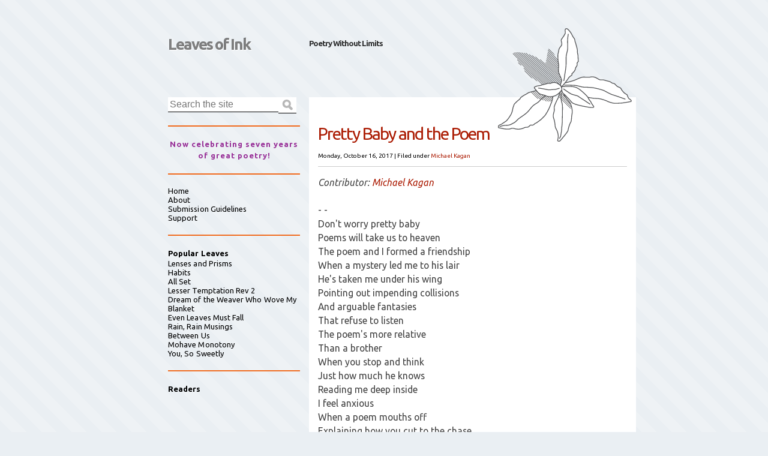

--- FILE ---
content_type: text/html; charset=UTF-8
request_url: http://www.leaves-of-ink.com/2017/10/pretty-baby-and-poem.html
body_size: 30370
content:
<!DOCTYPE html>
<html class='v2' dir='ltr' xmlns='http://www.w3.org/1999/xhtml' xmlns:b='http://www.google.com/2005/gml/b' xmlns:data='http://www.google.com/2005/gml/data' xmlns:expr='http://www.google.com/2005/gml/expr'>
<head>
<link href='https://www.blogger.com/static/v1/widgets/335934321-css_bundle_v2.css' rel='stylesheet' type='text/css'/>
<meta content='IE=EmulateIE7' http-equiv='X-UA-Compatible'/>
<meta content='width=1100' name='viewport'/>
<meta content='text/html; charset=UTF-8' http-equiv='Content-Type'/>
<meta content='blogger' name='generator'/>
<link href='http://www.leaves-of-ink.com/favicon.ico' rel='icon' type='image/x-icon'/>
<link href='http://www.leaves-of-ink.com/2017/10/pretty-baby-and-poem.html' rel='canonical'/>
<link rel="alternate" type="application/atom+xml" title="Leaves of Ink - Atom" href="http://www.leaves-of-ink.com/feeds/posts/default" />
<link rel="alternate" type="application/rss+xml" title="Leaves of Ink - RSS" href="http://www.leaves-of-ink.com/feeds/posts/default?alt=rss" />
<link rel="service.post" type="application/atom+xml" title="Leaves of Ink - Atom" href="https://www.blogger.com/feeds/1388560808209033571/posts/default" />

<link rel="alternate" type="application/atom+xml" title="Leaves of Ink - Atom" href="http://www.leaves-of-ink.com/feeds/56279622629642328/comments/default" />
<!--Can't find substitution for tag [blog.ieCssRetrofitLinks]-->
<meta content='http://www.leaves-of-ink.com/2017/10/pretty-baby-and-poem.html' property='og:url'/>
<meta content='Pretty Baby and the Poem' property='og:title'/>
<meta content='Contributor: Michael Kagan       - -  Don&#39;t worry pretty baby  Poems will take us to heaven  The poem and I formed a friendship  When a myst...' property='og:description'/>
<title>
Pretty Baby and the Poem | Leaves of Ink
</title>
<meta content='' name='description'/>
<link href='https://blogger.googleusercontent.com/img/b/R29vZ2xl/AVvXsEi55CBOdlc9MdfBNLnVGaFHo3QkPjmPCyLE9MVMX-qHnUJbFY4jpEa8oHKNDcnBMe_tyvd815Ju2mQcBng1jyaQRStahBp6rN01TzTqx6FeD1kkAK4-wemKeBaHp_BwcTVC2WCWKT12aHg/s400/dailyloveico.jpg' rel='shortcut icon' type='image/vnd.microsoft.icon'/>
<style id='page-skin-1' type='text/css'><!--
/*
Theme Name: Ambrosia
Theme URI: http://phrappe.com/ambrosia-theme
Description: A modern, minimalistic, accessible, super clean, WP theme built with the latest W3C standards (HTML5 and CSS3).
Author: John Tsevdos
Author URI: http://phrappe.com
Tags: orange, two-columns, left-sidebar, fixed-width, custom-menu, threaded-comments, translation-ready
Version: 1.1.1
License: GNU General Public License v2.0
License URI: http://www.gnu.org/licenses/gpl-2.0.html
*/
.navbar {
visibility: hidden;
display: none;
}
.section, .widget {
margin: 0;
padding: 0;
}
/*  HTML5 Boilerplate  */
html, body, div, span, object, iframe, h1, h2, h3, h4, h5, h6, p, blockquote, pre,
abbr, address, cite, code, del, dfn, em, img, ins, kbd, q, samp,
small, strong, sub, sup, var, b, i, dl, dt, dd, ol, ul, li,
fieldset, form, label, legend, table, caption, tbody, tfoot, thead, tr, th, td,
article, aside, canvas, details, figcaption, figure,  footer, header, hgroup,
menu, nav, section, summary, time, mark, audio, video {
margin:0;
padding:0;
border:0;
outline:0;
font-size:100%;
vertical-align:baseline;
background:transparent;
}
article, aside, details, figcaption, figure, footer, header, hgroup, menu, nav, section {
display:block;
}
nav ul { list-style:none; }
blockquote, q { quotes:none; }
blockquote:before, blockquote:after,
q:before, q:after { content:''; content:none; }
a { margin:0; padding:0; font-size:100%; vertical-align:baseline; background:transparent; }
ins { background-color:#ff9; color:#000; text-decoration:none; }
mark { background-color:#ff9; color:#000; font-style:italic; font-weight:bold; }
del { text-decoration: line-through; }
abbr[title], dfn[title] { border-bottom:1px dotted; cursor:help; }
table { border-collapse:collapse; border-spacing:0; }
hr { display:block; height:1px; border:0; border-top:1px solid #ccc; margin:1em 0; padding:0; }
input, select { vertical-align:middle; }
body { font:13px/1.231 sans-serif; *font-size:small; }
select, input, textarea, button { font:99% sans-serif; }
pre, code, kbd, samp { font-family: monospace, sans-serif; }
body, select, input, textarea { color: #444; }
h1,h2,h3,h4,h5,h6 { font-weight: bold; }
html { overflow-y: scroll; }
a:hover, a:active, a:focus { outline:none; }
a, a:active, a:visited { color:#ac1e06; text-decoration:none; }
a:visited { color:#ae5849; }
a:hover { text-decoration:underline; }
ul, ol { margin-left: 1.8em; }
ol { list-style-type: decimal; }
nav ul, nav li { margin: 0; }
small { font-size: 85%; }
strong, th { font-weight: bold; }
td, td img { vertical-align: top; }
sub { vertical-align: sub; font-size: smaller; }
sup { vertical-align: super; font-size: smaller; }
pre {  padding: 15px;  white-space: pre;  white-space: pre-wrap;  white-space: pre-line;  word-wrap: break-word; }
textarea { overflow: auto; }
.ie6 legend, .ie7 legend { margin-left: -7px; }
input[type="radio"] { vertical-align: text-bottom; }
input[type="checkbox"] { vertical-align: bottom; }
.ie7 input[type="checkbox"] { vertical-align: baseline; }
.ie6 input { vertical-align: text-bottom; }
label, input[type=button], input[type=submit], button { cursor: pointer; }
button, input, select, textarea { margin: 0; }
input:valid, textarea:valid   {  }
input:invalid, textarea:invalid { border-radius: 1px;  -moz-box-shadow: 0px 0px 5px red; -webkit-box-shadow: 0px 0px 5px red;  box-shadow: 0px 0px 5px red; }
.no-boxshadow input:invalid,
.no-boxshadow textarea:invalid { background-color: #f0dddd; }
::-moz-selection{ background:#f60; color:#fff; text-shadow:none; }
::selection { background:#f60; color:#fff; text-shadow:none; }
a:link { -webkit-tap-highlight-color:#FF5E99; }
button {  width: auto; overflow: visible; }
.ir { display: block; text-indent: -999em; overflow: hidden; background-repeat: no-repeat; text-align: left; direction: ltr; }
.hidden { display: none; visibility: hidden; }
.visuallyhidden { position: absolute !important; clip: rect(1px 1px 1px 1px);  clip: rect(1px, 1px, 1px, 1px); }
.invisible { visibility: hidden; }
.clearfix:before, .clearfix:after {  content: "\0020"; display: block; height: 0; visibility: hidden;         }
.clearfix:after { clear: both; }
.clearfix { zoom: 1; }
/* Primary Styles (large screen) */
/* Boilerplate re-writes */
body { font-family: 'Ubuntu', Arial, Helvetica, sans-serif;
-webkit-background-size:50px 50px;
-moz-background-size:50px 50px;
background-size:50px 50px; /* Controls the size of the stripes */
background-color:#eaeff3;
background-image: -webkit-gradient(linear, 0 100%, 100% 0,
color-stop(.25, rgba(255, 255, 255, .2)), color-stop(.25, transparent),
color-stop(.5, transparent), color-stop(.5, rgba(255, 255, 255, .2)),
color-stop(.75, rgba(255, 255, 255, .2)), color-stop(.75, transparent),
to(transparent));
background-image: -moz-linear-gradient(45deg, rgba(255, 255, 255, .2) 25%, transparent 25%,
transparent 50%, rgba(255, 255, 255, .2) 50%, rgba(255, 255, 255, .2) 75%,
transparent 75%, transparent);
background-image: -o-linear-gradient(45deg, rgba(255, 255, 255, .2) 25%, transparent 25%,
transparent 50%, rgba(255, 255, 255, .2) 50%, rgba(255, 255, 255, .2) 75%,
transparent 75%, transparent);
background-image: linear-gradient(45deg, rgba(255, 255, 255, .2) 25%, transparent 25%,
transparent 50%, rgba(255, 255, 255, .2) 50%, rgba(255, 255, 255, .2) 75%,
transparent 75%, transparent);
}
/* Main Styles */
#container { width:840px; margin:0 auto; }
/* Header */
#header { margin:50px 0 20px; }
#header .clearfix {}
#header .clearfix h1 { float:left; width:280px; }
#header .clearfix h1 a,
#header .clearfix h1 a:visited { display:block; height:47px; padding:10px 0 0 60px; background:url 0 0 no-repeat; color:rgba(0,0,0,0.5); text-decoration:none; font-size:2em; line-height:1.1em; letter-spacing:-2px; text-shadow:1px 1px 1px #fff;
-moz-transition:color 3s linear;  /* FF3.7+ */
-o-transition:color 3s linear;  /* Opera 10.5 */
-webkit-transition:color 3s linear;  /* Saf3.2+, Chrome */
transition:color 3s linear;
}
#header .clearfix h1 a:hover {
color:rgba(0,0,0,0.8);
text-decoration:underline;
}
#header .clearfix h2 { float:left; width:200px; margin:15px 0 0 15px; color:rgba(0,0,0,0.8); font-size:1em; letter-spacing:-1px; line-height:1.1em; }
/* Content */
#content {}
#posts { float:right; position:relative; top:25px; width:545px; margin:0 0 0 15px; padding:30px 0 0; background:#fff; }
#posts .decoration { width:223px; height:189px; position:absolute; top:-115px; right:7px; background:url(https://blogger.googleusercontent.com/img/b/R29vZ2xl/AVvXsEhrzaaLxGHlyZDUWcXn1V1SBDX-BTqYoNwEoF7ZpkMJPLyL7WNZpL4idJj748kD9sPLn76Ogt2yPZL1FGOQhdVqqjwcrmLQTHIaXAf0Rl8pI5RY9sHtY0FrE3nwKmuLzzJTgLlf53-x2D_c/s0/decoration.png) 0 0 no-repeat; }
.post { font-size:1.1em; }
.post header { margin:0 15px 15px; /*border-top:1px solid #ac1e06;*/ border-bottom:1px solid #ccc; }
.first header { border-top:0; }
.post header h1 { margin:15px 0; font-size:2em; font-weight:normal; letter-spacing:-2px; line-height:1.1em; }
.post header h1 a { color:#ac1e06; }
.post header h1 a:hover { text-decoration:underline; }
.post header p { font-size:0.7em; color:#000; }
.post header p a { color:#ac1e06; text-decoration:none; }
.post .entry-content { clear:both; padding:0 15px; font-size:1.1em; line-height:1.5em; }
.pager { clear:both; font-size:0.9em; text-align:right; }
.post h1, .post h2, .post h3, .post h4, .post h5, .post h6 { margin:0.5em 0; color:#ac1e06; font-weight:normal; }
.post h1, .post h2 { font-size:1.6em; }
.post h3 { font-size:1.4em; }
.post h4 { font-size:1.2em; }
.post h5 { font-size:1.1em; }
.post h6 { font-size:1em; }
.post p, .post ul, .post ol { margin-bottom:1em; }
.post code { font-family: 'Courier New', Courier, monospace; }
.post img { max-width:100%; height:auto; }
.sticky { margin:0 10px 15px; border:1px solid #ccc; background:url(https://blogger.googleusercontent.com/img/b/R29vZ2xl/AVvXsEgQ8LYQbvs2UG-Kd8sJM-HvYF6E9X7yshumUhXTLRGSY4bE-qoe6pLktxzZYGIVKgh5NpIO8OnsWzalRPuUqZ8a1sx7KocvRSzwuIe8a_p1Mo_dfr-WXFtCwYq1236tsdbuxvT9Uvm1U-dj/s0/sticky.png) 100% 0 no-repeat;
-moz-box-shadow: 3px 3px 3px #ccc; /* FF3.5+ */
-webkit-box-shadow: 3px 3px 3px #ccc; /* Saf3.0+, Chrome */
box-shadow: 3px 3px 3px #ccc; /* Opera 10.5, IE9, Chrome 10+ */
}
.sticky header h1 { width:440px; }
table { width:100%; margin:0 0 1em; }
th { border-bottom:2px solid #ddd; font-weight:bold; color:#ac1e06; }
td { border-bottom:1px solid #ddd; }
th,td { padding:4px 10px 4px 0; }
tfoot { font-style:italic; }
caption { padding:5px; background:#eaeff3; font-weight:bold; font-size:0.9em; }
.post footer { clear:both; text-align:right; margin:20px 0; padding:0 15px; background:none; color:inherit; font-size:0.8em;
-moz-border-radius:0; /* FF1+ */
-webkit-border-radius:0; /* Saf3-4 */
border-radius:0; /* Opera 10.5, IE9, Saf5, Chrome */
}
/* Comments */
#comments { float:none; width:auto; padding:0; border:0; }
#comments h3 { position:relative; height:28px; margin:0; padding:15px 15px 15px 15px; color:#fff; background:#f16c20; font-size:1.6em; border-bottom:1px solid #ac1e06; }
#comments h3 span { display:block; position:absolute; top:0; left:-11px; width:11px; height:59px; background:url(https://blogger.googleusercontent.com/img/b/R29vZ2xl/AVvXsEjbY8IU_uBvXIdt0jlMKprBfJLmi-wjxccG5rsL1anaDx7awVPVU1kL71zxdK8dYArbCEtDzK43uwLMiUxn10wutlJGuV_kx9ztiuTchd1vOM1ogg3AGcxWr-w1FRp5UyJFu4Y34zzYuntw/s0/comments_sprite.png) 0 0 no-repeat; border-bottom:1px solid #ac1e06; }
#comments ol { list-style:none; margin:0; padding:0; }
#comments .comment,
#comments .pingback { clear:both; padding:15px; border-top:1px solid #ac1e06; }
#comments .comment-block { padding:0 0 15px 70px; }
#comments .avatar-image-container { float:left; width:48px; height:48px: }
#comments .avatar-image-container img { width:48px; height:48px: }
#comments .comment-content { margin:10px 0 10px 0; color:#316b8a; font-size:0.9em; }
#comments .comments-content .user,
#comments .comments-content .user a { font-size:1.2em; font-weight:bold; font-style:normal; color:#f16c20; }
#comments .comments-content .user a { font-size:1em; }
#comments .comments-content .datetime { display:block; }
#comments .comments-content .datetime a { font-size:0.8em; color:#000; }
#comments .comment h3 { height:auto; margin:0.5em 0; padding:0; background:none; color:#ac1e06; font-size:1.4em; }
#comments .comment-actions a { margin-right:10px; }
#comments .comments-content .inline-thread { margin-left:70px; }
.bypostauthor {}
#respond { margin:25px 0 0; }
#respond h3 { position:relative; height:28px; margin:0; padding:15px 15px 15px 15px; color:#fff; background:#ac1e06; font-size:1.6em; border-bottom:1px solid #f16c20; }
#respond h3 a { color:#fff; }
#respond h3 #cancel-comment-reply { position:absolute; right:10px; top:20px; }
#respond h3 #cancel-comment-reply a { display:block; padding:3px 5px; background:#fff; color:#ac1e06; font-size:0.6em;
-moz-border-radius:5px; /* FF1+ */
-webkit-border-radius:5px; /* Saf3-4 */
border-radius:5px; /* Opera 10.5, IE9, Saf5, Chrome */
}
#respond h3 span { display:block; position:absolute; top:0; left:545px; width:12px; height:59px; background:url(https://blogger.googleusercontent.com/img/b/R29vZ2xl/AVvXsEjbY8IU_uBvXIdt0jlMKprBfJLmi-wjxccG5rsL1anaDx7awVPVU1kL71zxdK8dYArbCEtDzK43uwLMiUxn10wutlJGuV_kx9ztiuTchd1vOM1ogg3AGcxWr-w1FRp5UyJFu4Y34zzYuntw/s0/comments_sprite.png) 0 -59px no-repeat; }
#comment-editor { margin-left:15px; }
#respond form fieldset { padding:15px; border:1px solid #ddd; }
#respond form legend { padding:0.5em; border:1px solid #ddd; }
#respond form input,
#respond form textarea { display:block; width:473px; padding:5px; background:#efefef; border:0; font-size:1.2em; color:#316b8b;
-moz-border-radius:5px; /* FF1+ */
-webkit-border-radius:5px; /* Saf3-4 */
border-radius:5px; /* Opera 10.5, IE9, Saf5, Chrome */
}
#respond pre { margin:0; }
#respond code { display:block; }
#respond form p:last-child { margin:0; }
#respond form #submit { width:483px; background:#316b8b; color:#fff; }
#respond form .subscribe-to-comments input { float:left; margin:2px 0 0; }
#respond form .subscribe-to-comments label { margin:0 0 0 5px; }
nav.pager { padding:15px; }
/* Sidebar */
#sidebar { float:right; width:220px; margin:25px 0 15px; }
#sidebar .widget { line-height:1.5em; padding:20px 0; border-bottom:2px solid #f16c20; }
#sidebar .widget { letter-spacing:1px; }
#sidebar .widget h2 { color:rgba(74,74,74,1); color:#000; letter-spacing:0.005em; }
#sidebar .widget p { line-height:1.2em; letter-spacing:0.005em; color:#000; }
#sidebar .widget ul,
#sidebar .widget ul li { list-style-type:none; margin:0; padding:0 !important; }
#sidebar .widget ul ul { margin:0 0 0 1em; }
#sidebar .widget ul li.current_page_item > a { font-weight:bold; }
#sidebar .widget a { color:#000; text-decoration:none; letter-spacing:0.005em; }
#sidebar .widget a:visited { color:rgba(0,0,0,0.5); }
#sidebar .widget a:hover { text-decoration:underline; }
#sidebar #search { padding:0 0 20px; }
#search label { position:absolute; left:-99999em; }
#search #s, #search #submit { float:left; border:0; border-bottom:1px solid #000; }
#search #s { width:184px; padding:3px; font-size:1.2em;
-webkit-appearance: textfield;
}
#search #submit { width:30px; height:27px; padding:0; background:#fff url(https://blogger.googleusercontent.com/img/b/R29vZ2xl/AVvXsEgdUiWXKi3Lhb-hQtVdJaBa63Nyifj-dteQf8PKUUe1XpVKif_6NoBV-Hd7Mq3mKGgkt8RpKSe9MYtjzIxQMXC9ckp4cZPdohb5B5IUQL144_Lm9QwzPYliLhV8Pz_Qe7TBh6EKM95XJ5YJ/s0/search_icon.png) 50% 50% no-repeat; text-indent:-9999em; }
#sidebar #ArchiveList ul.hierarchy { margin-left:15px; }
/* Footer (aside) */
#footer { padding:25px 0; background:#f16c20; color:#fff; border-top:42px solid #ac1e06; }
#footer .inner { width:840px; margin:0 auto; padding:25px 0; }
#footer a { color:#fff; }
#footer a:visited { color:#ededed; }
#footer .column { float:left; width:260px; margin:0 30px 0 0; }
#footer .third { margin:0; }
#footer .widget { margin:0 0 20px; padding:0; border:0; }
#footer .widget h2 { margin:0 0 0.5em; color:#fff; font-size:1.2em; font-weight:bold; }
#footer #ArchiveList ul li.archivedate { list-style:disc; margin-left:15px; }
#footer #ArchiveList ul.hierarchy li { list-style:none; margin-left:0; }
/* Footer (copy) */
footer {}
footer a { color:#ac1e06; }
footer .inner { width:840px; margin:0 auto; padding:25px 0 60px; }
footer p.copy { padding:0 0 0 25px; background:url(https://blogger.googleusercontent.com/img/b/R29vZ2xl/AVvXsEj95IdXckZNcJQAix4G5eexrguC7QnwjhJWeiOLJ0gJFCyJvudvY51tC7_EwyjfoSiJmN0dGZuAhIiXnjgnZYOptktpP7gC-1X4c2lF5TwIWFM5nYb0Vre6ih3cG2HhnM-fRL3mlepYB23b/s0/footer_logo.png) 0 0 no-repeat; color:#ac1e06; line-height:1.6em; }
/* Search results page */
header#searchtitle { margin:0 15px 15px; }
header#searchtitle h1 { font-size:2em; color:#ac1e06; }
/* Wordpress Classes - http://codex.wordpress.org/CSS#WordPress_Generated_Classes */
.aligncenter, div.aligncenter { display:block; margin:5px auto; }
.alignleft { float:left; margin:0 10px 5px 0; }
.alignright { float:right; margin:0 0 5px 10px; }
.wp-caption { max-width:515px; background-color:#f3f3f3; border:1px solid #ddd; margin:10px; padding-top:4px; text-align:center;
border-radius:3px; /* optional rounded corners for browsers that support it */
-khtml-border-radius:3px;
-moz-border-radius:3px;
-webkit-border-radius:3px;
}
.wp-caption img { max-width:505px; border:0 none; margin:0; padding:0; }
.wp-caption p.wp-caption-text { font-size:11px; line-height:17px; margin:0; padding:0 4px 5px; }
.gallery-caption { font-size:11px; line-height:17px; margin:0; padding:0 4px 5px; }
/* Misc */
blockquote { background:#f9f9f9; border-left:10px solid #ccc; margin:1.5em 10px; padding:.5em 10px; quotes:"\201C""\201D""\2018""\2019"; }
blockquote:before { color:#ccc; content:open-quote; font-size:4em; line-height:.1em; margin-right:.25em; vertical-align:-.4em; }
blockquote p { display:inline; }
q { font-style:italic; quotes: '\201C' '\201D' '\2018' '\2019'; }
q:before { content: open-quote; }
q:after { content: close-quote; }
/* CSS3 Media Queries */
/* iPad/small screen tablets/netbooks */
@media screen and (max-width: 768px) {
#container { width:100%; margin:0; }
header { margin:35px 0 10px; padding:0 15px; }
header hgroup h2 { float:right; width:auto; margin:10px 0 0; text-align:right; }
#posts { width:480px; padding:15px 0 0; }
#posts .decoration { display:none; }
.post header { padding:0; }
#respond h3 span { display:none; }
#respond form input,
#respond form textarea,
#respond form #submit { width:100%; }
#sidebar { float:left; width:225px; margin:25px 0 0 15px; }
#search #s { width:185px; }
#footer { padding:0; }
#footer .inner, footer .inner { width:auto; margin:0; padding:15px; }
#footer .column { width:210px; margin:0; padding:10px; }
}
/* mobile */
@media screen and (max-width: 480px) {
#container { width:100%; margin:0; }
header { margin:0; padding:10px; }
header hgroup h1 { float:none; width:100%; }
header hgroup h2 { float:none; width:auto; margin:10px 0 0 0; text-align:right; }
#posts { float:none; width:100%; margin:0; padding:10px 0 0; }
#posts .decoration { display:none; }
#respond h3 span { display:none; }
#respond form input,
#respond form textarea { width:100%; }
#sidebar { float:none; width:auto; margin:0; padding:10px 10px 30px; background:#316b8b; }
#sidebar .widget { border:0; padding:0; margin:0 0 15px; }
#sidebar .widget h3,
#sidebar .widget p,
#sidebar .widget ul,
#sidebar .widget ul li { color:#fff; }
#sidebar .widget a { color:#fff; }
#sidebar .widget a:hover { text-decoration:underline; }
#sidebar .widget a:visited { color:#ccc; }
#search { padding:0; }
#search label { position:static; color:#fff; }
#search #s { width:80%; }
#footer .inner, footer .inner { width:auto; margin:0; }
#footer .column { float:none; width:auto; margin:0; padding:10px; }
}
/* Print only styles */
@media print {
* { background: transparent !important; color: #444 !important; text-shadow: none !important; }
a, a:visited { color: #444 !important; text-decoration: underline; }
a:after { content: " (" attr(href) ")"; }
abbr:after { content: " (" attr(title) ")"; }
.ir a:after { content: ""; }
pre, blockquote { border: 1px solid #999; page-break-inside: avoid; }
thead { display: table-header-group; }
tr, img { page-break-inside: avoid; }
@page { margin: 0.5cm; }
p, h2, h3 { orphans: 3; widows: 3; }
h2, h3{ page-break-after: avoid; }
}

--></style>
<link href='http://fonts.googleapis.com/css?family=Ubuntu%3Aregular%2Citalic%2Cbold%2Cbolditalic&subset=greek%2Clatin&ver=3.3.1' id='fontapi-css' media='all' rel='stylesheet' type='text/css'/>
<link href='https://www.blogger.com/dyn-css/authorization.css?targetBlogID=1388560808209033571&amp;zx=fbf1cead-dc8c-4909-8288-7505622d9bbd' media='none' onload='if(media!=&#39;all&#39;)media=&#39;all&#39;' rel='stylesheet'/><noscript><link href='https://www.blogger.com/dyn-css/authorization.css?targetBlogID=1388560808209033571&amp;zx=fbf1cead-dc8c-4909-8288-7505622d9bbd' rel='stylesheet'/></noscript>
<meta name='google-adsense-platform-account' content='ca-host-pub-1556223355139109'/>
<meta name='google-adsense-platform-domain' content='blogspot.com'/>

<!-- data-ad-client=ca-pub-2821842550784885 -->

</head>
<body class='loading'>
<div id='container'>
<div id='header'>
<div class='clearfix'>
<div class='section' id='header1'><div class='widget Header' data-version='1' id='Header1'>
<h1>
<a href='http://www.leaves-of-ink.com/' title='Leaves of Ink'>Leaves of Ink</a>
</h1>
<h2>
Poetry Without Limits
</h2>
</div></div>
</div>
</div>
<div class='clearfix' id='content'>
<div id='posts'><div class='decoration'></div>
<div class='main section' id='main'><div class='widget Blog' data-version='1' id='Blog1'>
<div class='blog-posts hfeed'>
<!--Can't find substitution for tag [defaultAdStart]-->

          <div class="date-outer">
        

          <div class="date-posts">
        
<div class='post-outer'>
<article class='post hentry'>
<a name='56279622629642328'></a>
<header>
<h1 class='post-title entry-title'>
Pretty Baby and the Poem
</h1>
<p>
<time datetime='2017-10-16T00:00:00-07:00'>Monday, October 16, 2017</time>
 |
        <span class='categories'>Filed under
          
<a href='http://www.leaves-of-ink.com/search/label/Michael%20Kagan' rel='tag' title='View all posts in Michael Kagan'>Michael Kagan</a>
</span>
</p>
</header>
<div class='entry-content' id='post-body-56279622629642328'>
<p><i>Contributor: <a href="http://www.thepoetcommunity.com/">Michael Kagan</a></i>    <br />
<br />
- - <br />
Don't worry pretty baby<br />
Poems will take us to heaven<br />
The poem and I formed a friendship<br />
When a mystery led me to his lair<br />
He's taken me under his wing<br />
Pointing out impending collisions<br />
And arguable fantasies<br />
That refuse to listen<br />
The poem's more relative<br />
Than a brother<br />
When you stop and think <br />
Just how much he knows<br />
Reading me deep inside<br />
I feel anxious<br />
When a poem mouths off<br />
Explaining how you cut to the chase<br />
Hard lessons make you listen<br />
The poem knows<br />
If not for him reminding magic<br />
Between the pages<br />
At the heart of things<br />
Human beings<br />
Would walk round and round <br />
back and forth<br />
Until youth shriveled<br />
And their feet fell off<br />
Don't worry pretty baby<br />
I believe<br />
The dream in a poem<br />
Will take us to heaven<br />
<br />
<br />
- - -  <br />
<i>Michael Kagan is a jazz musician residing in Canada. Published on thepoetcommunity.com</i></p>
<div style='clear: both;'></div>
</div>
<span class='post-icons'>
<span class='item-control blog-admin pid-1584187908'>
<a href='https://www.blogger.com/post-edit.g?blogID=1388560808209033571&postID=56279622629642328&from=pencil' title='Edit Post'>
<img alt='' class='icon-action' height='18' src='https://resources.blogblog.com/img/icon18_edit_allbkg.gif' width='18'/>
</a>
</span>
</span>
<div class='post-share-buttons goog-inline-block'>
<a class='goog-inline-block share-button sb-email' href='https://www.blogger.com/share-post.g?blogID=1388560808209033571&postID=56279622629642328&target=email' target='_blank' title='Email This'><span class='share-button-link-text'>Email This</span></a><a class='goog-inline-block share-button sb-blog' href='https://www.blogger.com/share-post.g?blogID=1388560808209033571&postID=56279622629642328&target=blog' onclick='window.open(this.href, "_blank", "height=270,width=475"); return false;' target='_blank' title='BlogThis!'><span class='share-button-link-text'>BlogThis!</span></a><a class='goog-inline-block share-button sb-twitter' href='https://www.blogger.com/share-post.g?blogID=1388560808209033571&postID=56279622629642328&target=twitter' target='_blank' title='Share to X'><span class='share-button-link-text'>Share to X</span></a><a class='goog-inline-block share-button sb-facebook' href='https://www.blogger.com/share-post.g?blogID=1388560808209033571&postID=56279622629642328&target=facebook' onclick='window.open(this.href, "_blank", "height=430,width=640"); return false;' target='_blank' title='Share to Facebook'><span class='share-button-link-text'>Share to Facebook</span></a><a class='goog-inline-block share-button sb-pinterest' href='https://www.blogger.com/share-post.g?blogID=1388560808209033571&postID=56279622629642328&target=pinterest' target='_blank' title='Share to Pinterest'><span class='share-button-link-text'>Share to Pinterest</span></a>
</div>
<span class='post-location'>
</span>
<footer>
<span class='vcard author'>

          by
            
<span class='fn'>
<a href='https://www.blogger.com/profile/15003644333290442160' rel='author' title='author profile'>
E.S. Wynn
</a>
</span>
</span>
<span class='comments'>

            | <a class='comment-link' href='http://www.leaves-of-ink.com/2017/10/pretty-baby-and-poem.html#comment-form' onclick=''>0</a>
</span>
</footer>
</article>
<nav class='pager'><ul>
<li>
<a class='blog-pager-newer-link' href='http://www.leaves-of-ink.com/2017/10/our-satellite.html' id='Blog1_blog-pager-newer-link' title='Newer Post'>Newer Entries</a> &#187;
      </li>
<li>
      &#171; <a class='blog-pager-older-link' href='http://www.leaves-of-ink.com/2017/10/wind-storm.html' id='Blog1_blog-pager-older-link' title='Older Post'>Older Entries</a>
</li>
</ul></nav>
<div class='clear'></div>
<aside id='comments'>
<a name='comments'></a>
<div id='Blog1_comments-block-wrapper'>
<dl class='avatar-comment-indent' id='comments-block'>
</dl>
</div>
<p class='comment-footer'>
<section id='respond'><div id='respond'>
<a name='comment-form'></a>
<h3 id='reply-title'>Leave a Reply</h3>
<p>
</p>
<a href='https://www.blogger.com/comment/frame/1388560808209033571?po=56279622629642328&hl=en&saa=85391&origin=http://www.leaves-of-ink.com' id='comment-editor-src'></a>
<iframe allowtransparency='true' class='blogger-iframe-colorize blogger-comment-from-post' frameborder='0' height='410' id='comment-editor' name='comment-editor' src='' width='100%'></iframe>
<!--Can't find substitution for tag [post.friendConnectJs]-->
<script src='https://www.blogger.com/static/v1/jsbin/1345082660-comment_from_post_iframe.js' type='text/javascript'></script>
<script type='text/javascript'>
      BLOG_CMT_createIframe('https://www.blogger.com/rpc_relay.html', '0');
    </script>
</div></section>
</p>
<div id='backlinks-container'>
<div id='Blog1_backlinks-container'>
</div>
</div>
</aside>
</div>

        </div></div>
      
<!--Can't find substitution for tag [adEnd]-->
</div>
<div class='clear'></div>
</div><div class='widget BlogArchive' data-version='1' id='BlogArchive1'>
<h2>Archives</h2>
<div class='widget-content'>
<div id='ArchiveList'>
<div id='BlogArchive1_ArchiveList'>
<ul class='hierarchy'>
<li class='archivedate collapsed'>
<a class='toggle' href='javascript:void(0)'>
<span class='zippy'>

        &#9658;&#160;
      
</span>
</a>
<a class='post-count-link' href='http://www.leaves-of-ink.com/2020/' title='2020'>2020</a>
<span class='post-count' dir='ltr'>(23)</span>
<ul class='hierarchy'>
<li class='archivedate collapsed'>
<a class='toggle' href='javascript:void(0)'>
<span class='zippy'>

        &#9658;&#160;
      
</span>
</a>
<a class='post-count-link' href='http://www.leaves-of-ink.com/2020/01/' title='January'>January</a>
<span class='post-count' dir='ltr'>(23)</span>
</li>
</ul>
</li>
</ul>
<ul class='hierarchy'>
<li class='archivedate collapsed'>
<a class='toggle' href='javascript:void(0)'>
<span class='zippy'>

        &#9658;&#160;
      
</span>
</a>
<a class='post-count-link' href='http://www.leaves-of-ink.com/2019/' title='2019'>2019</a>
<span class='post-count' dir='ltr'>(365)</span>
<ul class='hierarchy'>
<li class='archivedate collapsed'>
<a class='toggle' href='javascript:void(0)'>
<span class='zippy'>

        &#9658;&#160;
      
</span>
</a>
<a class='post-count-link' href='http://www.leaves-of-ink.com/2019/12/' title='December'>December</a>
<span class='post-count' dir='ltr'>(31)</span>
</li>
</ul>
<ul class='hierarchy'>
<li class='archivedate collapsed'>
<a class='toggle' href='javascript:void(0)'>
<span class='zippy'>

        &#9658;&#160;
      
</span>
</a>
<a class='post-count-link' href='http://www.leaves-of-ink.com/2019/11/' title='November'>November</a>
<span class='post-count' dir='ltr'>(30)</span>
</li>
</ul>
<ul class='hierarchy'>
<li class='archivedate collapsed'>
<a class='toggle' href='javascript:void(0)'>
<span class='zippy'>

        &#9658;&#160;
      
</span>
</a>
<a class='post-count-link' href='http://www.leaves-of-ink.com/2019/10/' title='October'>October</a>
<span class='post-count' dir='ltr'>(31)</span>
</li>
</ul>
<ul class='hierarchy'>
<li class='archivedate collapsed'>
<a class='toggle' href='javascript:void(0)'>
<span class='zippy'>

        &#9658;&#160;
      
</span>
</a>
<a class='post-count-link' href='http://www.leaves-of-ink.com/2019/09/' title='September'>September</a>
<span class='post-count' dir='ltr'>(30)</span>
</li>
</ul>
<ul class='hierarchy'>
<li class='archivedate collapsed'>
<a class='toggle' href='javascript:void(0)'>
<span class='zippy'>

        &#9658;&#160;
      
</span>
</a>
<a class='post-count-link' href='http://www.leaves-of-ink.com/2019/08/' title='August'>August</a>
<span class='post-count' dir='ltr'>(31)</span>
</li>
</ul>
<ul class='hierarchy'>
<li class='archivedate collapsed'>
<a class='toggle' href='javascript:void(0)'>
<span class='zippy'>

        &#9658;&#160;
      
</span>
</a>
<a class='post-count-link' href='http://www.leaves-of-ink.com/2019/07/' title='July'>July</a>
<span class='post-count' dir='ltr'>(31)</span>
</li>
</ul>
<ul class='hierarchy'>
<li class='archivedate collapsed'>
<a class='toggle' href='javascript:void(0)'>
<span class='zippy'>

        &#9658;&#160;
      
</span>
</a>
<a class='post-count-link' href='http://www.leaves-of-ink.com/2019/06/' title='June'>June</a>
<span class='post-count' dir='ltr'>(30)</span>
</li>
</ul>
<ul class='hierarchy'>
<li class='archivedate collapsed'>
<a class='toggle' href='javascript:void(0)'>
<span class='zippy'>

        &#9658;&#160;
      
</span>
</a>
<a class='post-count-link' href='http://www.leaves-of-ink.com/2019/05/' title='May'>May</a>
<span class='post-count' dir='ltr'>(31)</span>
</li>
</ul>
<ul class='hierarchy'>
<li class='archivedate collapsed'>
<a class='toggle' href='javascript:void(0)'>
<span class='zippy'>

        &#9658;&#160;
      
</span>
</a>
<a class='post-count-link' href='http://www.leaves-of-ink.com/2019/04/' title='April'>April</a>
<span class='post-count' dir='ltr'>(30)</span>
</li>
</ul>
<ul class='hierarchy'>
<li class='archivedate collapsed'>
<a class='toggle' href='javascript:void(0)'>
<span class='zippy'>

        &#9658;&#160;
      
</span>
</a>
<a class='post-count-link' href='http://www.leaves-of-ink.com/2019/03/' title='March'>March</a>
<span class='post-count' dir='ltr'>(31)</span>
</li>
</ul>
<ul class='hierarchy'>
<li class='archivedate collapsed'>
<a class='toggle' href='javascript:void(0)'>
<span class='zippy'>

        &#9658;&#160;
      
</span>
</a>
<a class='post-count-link' href='http://www.leaves-of-ink.com/2019/02/' title='February'>February</a>
<span class='post-count' dir='ltr'>(28)</span>
</li>
</ul>
<ul class='hierarchy'>
<li class='archivedate collapsed'>
<a class='toggle' href='javascript:void(0)'>
<span class='zippy'>

        &#9658;&#160;
      
</span>
</a>
<a class='post-count-link' href='http://www.leaves-of-ink.com/2019/01/' title='January'>January</a>
<span class='post-count' dir='ltr'>(31)</span>
</li>
</ul>
</li>
</ul>
<ul class='hierarchy'>
<li class='archivedate collapsed'>
<a class='toggle' href='javascript:void(0)'>
<span class='zippy'>

        &#9658;&#160;
      
</span>
</a>
<a class='post-count-link' href='http://www.leaves-of-ink.com/2018/' title='2018'>2018</a>
<span class='post-count' dir='ltr'>(366)</span>
<ul class='hierarchy'>
<li class='archivedate collapsed'>
<a class='toggle' href='javascript:void(0)'>
<span class='zippy'>

        &#9658;&#160;
      
</span>
</a>
<a class='post-count-link' href='http://www.leaves-of-ink.com/2018/12/' title='December'>December</a>
<span class='post-count' dir='ltr'>(32)</span>
</li>
</ul>
<ul class='hierarchy'>
<li class='archivedate collapsed'>
<a class='toggle' href='javascript:void(0)'>
<span class='zippy'>

        &#9658;&#160;
      
</span>
</a>
<a class='post-count-link' href='http://www.leaves-of-ink.com/2018/11/' title='November'>November</a>
<span class='post-count' dir='ltr'>(30)</span>
</li>
</ul>
<ul class='hierarchy'>
<li class='archivedate collapsed'>
<a class='toggle' href='javascript:void(0)'>
<span class='zippy'>

        &#9658;&#160;
      
</span>
</a>
<a class='post-count-link' href='http://www.leaves-of-ink.com/2018/10/' title='October'>October</a>
<span class='post-count' dir='ltr'>(31)</span>
</li>
</ul>
<ul class='hierarchy'>
<li class='archivedate collapsed'>
<a class='toggle' href='javascript:void(0)'>
<span class='zippy'>

        &#9658;&#160;
      
</span>
</a>
<a class='post-count-link' href='http://www.leaves-of-ink.com/2018/09/' title='September'>September</a>
<span class='post-count' dir='ltr'>(30)</span>
</li>
</ul>
<ul class='hierarchy'>
<li class='archivedate collapsed'>
<a class='toggle' href='javascript:void(0)'>
<span class='zippy'>

        &#9658;&#160;
      
</span>
</a>
<a class='post-count-link' href='http://www.leaves-of-ink.com/2018/08/' title='August'>August</a>
<span class='post-count' dir='ltr'>(31)</span>
</li>
</ul>
<ul class='hierarchy'>
<li class='archivedate collapsed'>
<a class='toggle' href='javascript:void(0)'>
<span class='zippy'>

        &#9658;&#160;
      
</span>
</a>
<a class='post-count-link' href='http://www.leaves-of-ink.com/2018/07/' title='July'>July</a>
<span class='post-count' dir='ltr'>(31)</span>
</li>
</ul>
<ul class='hierarchy'>
<li class='archivedate collapsed'>
<a class='toggle' href='javascript:void(0)'>
<span class='zippy'>

        &#9658;&#160;
      
</span>
</a>
<a class='post-count-link' href='http://www.leaves-of-ink.com/2018/06/' title='June'>June</a>
<span class='post-count' dir='ltr'>(30)</span>
</li>
</ul>
<ul class='hierarchy'>
<li class='archivedate collapsed'>
<a class='toggle' href='javascript:void(0)'>
<span class='zippy'>

        &#9658;&#160;
      
</span>
</a>
<a class='post-count-link' href='http://www.leaves-of-ink.com/2018/05/' title='May'>May</a>
<span class='post-count' dir='ltr'>(31)</span>
</li>
</ul>
<ul class='hierarchy'>
<li class='archivedate collapsed'>
<a class='toggle' href='javascript:void(0)'>
<span class='zippy'>

        &#9658;&#160;
      
</span>
</a>
<a class='post-count-link' href='http://www.leaves-of-ink.com/2018/04/' title='April'>April</a>
<span class='post-count' dir='ltr'>(30)</span>
</li>
</ul>
<ul class='hierarchy'>
<li class='archivedate collapsed'>
<a class='toggle' href='javascript:void(0)'>
<span class='zippy'>

        &#9658;&#160;
      
</span>
</a>
<a class='post-count-link' href='http://www.leaves-of-ink.com/2018/03/' title='March'>March</a>
<span class='post-count' dir='ltr'>(31)</span>
</li>
</ul>
<ul class='hierarchy'>
<li class='archivedate collapsed'>
<a class='toggle' href='javascript:void(0)'>
<span class='zippy'>

        &#9658;&#160;
      
</span>
</a>
<a class='post-count-link' href='http://www.leaves-of-ink.com/2018/02/' title='February'>February</a>
<span class='post-count' dir='ltr'>(28)</span>
</li>
</ul>
<ul class='hierarchy'>
<li class='archivedate collapsed'>
<a class='toggle' href='javascript:void(0)'>
<span class='zippy'>

        &#9658;&#160;
      
</span>
</a>
<a class='post-count-link' href='http://www.leaves-of-ink.com/2018/01/' title='January'>January</a>
<span class='post-count' dir='ltr'>(31)</span>
</li>
</ul>
</li>
</ul>
<ul class='hierarchy'>
<li class='archivedate expanded'>
<a class='toggle' href='javascript:void(0)'>
<span class='zippy toggle-open'>

        &#9660;&#160;
      
</span>
</a>
<a class='post-count-link' href='http://www.leaves-of-ink.com/2017/' title='2017'>2017</a>
<span class='post-count' dir='ltr'>(367)</span>
<ul class='hierarchy'>
<li class='archivedate collapsed'>
<a class='toggle' href='javascript:void(0)'>
<span class='zippy'>

        &#9658;&#160;
      
</span>
</a>
<a class='post-count-link' href='http://www.leaves-of-ink.com/2017/12/' title='December'>December</a>
<span class='post-count' dir='ltr'>(31)</span>
</li>
</ul>
<ul class='hierarchy'>
<li class='archivedate collapsed'>
<a class='toggle' href='javascript:void(0)'>
<span class='zippy'>

        &#9658;&#160;
      
</span>
</a>
<a class='post-count-link' href='http://www.leaves-of-ink.com/2017/11/' title='November'>November</a>
<span class='post-count' dir='ltr'>(30)</span>
</li>
</ul>
<ul class='hierarchy'>
<li class='archivedate expanded'>
<a class='toggle' href='javascript:void(0)'>
<span class='zippy toggle-open'>

        &#9660;&#160;
      
</span>
</a>
<a class='post-count-link' href='http://www.leaves-of-ink.com/2017/10/' title='October'>October</a>
<span class='post-count' dir='ltr'>(32)</span>
<ul class='posts'>
<li><a href='http://www.leaves-of-ink.com/2017/10/hells-not-so-far-down.html' title='Hell&#39;s Not So Far Down'>Hell&#39;s Not So Far Down</a></li>
<li><a href='http://www.leaves-of-ink.com/2017/10/into-eternity.html' title='Into Eternity'>Into Eternity</a></li>
<li><a href='http://www.leaves-of-ink.com/2017/10/i-sleep.html' title='I Sleep'>I Sleep</a></li>
<li><a href='http://www.leaves-of-ink.com/2017/10/dancing-with-destiny.html' title='Dancing With Destiny'>Dancing With Destiny</a></li>
<li><a href='http://www.leaves-of-ink.com/2017/10/the-wonder-of-self-repair.html' title='The Wonder of Self Repair'>The Wonder of Self Repair</a></li>
<li><a href='http://www.leaves-of-ink.com/2017/10/after-writing-story-and-hearing-others.html' title='After Writing A Story and Hearing Others Ask for t...'>After Writing A Story and Hearing Others Ask for t...</a></li>
<li><a href='http://www.leaves-of-ink.com/2017/10/wild-gratitude.html' title='Wild Gratitude'>Wild Gratitude</a></li>
<li><a href='http://www.leaves-of-ink.com/2017/10/restless.html' title='Restless'>Restless</a></li>
<li><a href='http://www.leaves-of-ink.com/2017/10/im-23-and-im-wearing-white-kurta.html' title='I’m 23 and I’m Wearing a White Kurta'>I&#8217;m 23 and I&#8217;m Wearing a White Kurta</a></li>
<li><a href='http://www.leaves-of-ink.com/2017/10/they-dont-know-im-listening.html' title='They Don’t Know I’m Listening'>They Don&#8217;t Know I&#8217;m Listening</a></li>
<li><a href='http://www.leaves-of-ink.com/2017/10/jumping-for-joy.html' title='Jumping for Joy'>Jumping for Joy</a></li>
<li><a href='http://www.leaves-of-ink.com/2017/10/babies.html' title='Babies'>Babies</a></li>
<li><a href='http://www.leaves-of-ink.com/2017/10/rapture.html' title='Rapture'>Rapture</a></li>
<li><a href='http://www.leaves-of-ink.com/2017/10/sometimes-i-hate-sad-songs.html' title='Sometimes I Hate Sad Songs'>Sometimes I Hate Sad Songs</a></li>
<li><a href='http://www.leaves-of-ink.com/2017/10/prometheus-should-have-doubled-down-for.html' title='Prometheus Should Have Doubled down for More'>Prometheus Should Have Doubled down for More</a></li>
<li><a href='http://www.leaves-of-ink.com/2017/10/our-satellite.html' title='our satellite'>our satellite</a></li>
<li><a href='http://www.leaves-of-ink.com/2017/10/pretty-baby-and-poem.html' title='Pretty Baby and the Poem'>Pretty Baby and the Poem</a></li>
<li><a href='http://www.leaves-of-ink.com/2017/10/wind-storm.html' title='Wind Storm'>Wind Storm</a></li>
<li><a href='http://www.leaves-of-ink.com/2017/10/lovers.html' title='Lovers'>Lovers</a></li>
<li><a href='http://www.leaves-of-ink.com/2017/10/secret-identity.html' title='Secret Identity'>Secret Identity</a></li>
<li><a href='http://www.leaves-of-ink.com/2017/10/on-tippy-toes.html' title='On Tippy Toes'>On Tippy Toes</a></li>
<li><a href='http://www.leaves-of-ink.com/2017/10/kiss-of-death.html' title='Kiss of Death'>Kiss of Death</a></li>
<li><a href='http://www.leaves-of-ink.com/2017/10/playoffs.html' title='Playoffs'>Playoffs</a></li>
<li><a href='http://www.leaves-of-ink.com/2017/10/at-end-of-day.html' title='At the End of the Day'>At the End of the Day</a></li>
<li><a href='http://www.leaves-of-ink.com/2017/10/poem-with-first-and-second-lines-same.html' title='Poem with the first and second lines same as Braut...'>Poem with the first and second lines same as Braut...</a></li>
<li><a href='http://www.leaves-of-ink.com/2017/10/theory-of-evolution.html' title='Theory of Evolution'>Theory of Evolution</a></li>
<li><a href='http://www.leaves-of-ink.com/2017/10/october-days.html' title='OCTOBER DAYS'>OCTOBER DAYS</a></li>
<li><a href='http://www.leaves-of-ink.com/2017/10/not.html' title='not'>not</a></li>
<li><a href='http://www.leaves-of-ink.com/2017/10/dead-brothers-note-to-our-dad.html' title='Dead Brother’s Note to Our Dad'>Dead Brother&#8217;s Note to Our Dad</a></li>
<li><a href='http://www.leaves-of-ink.com/2017/10/ephemeral.html' title='Ephemeral'>Ephemeral</a></li>
<li><a href='http://www.leaves-of-ink.com/2017/10/insanity.html' title='Insanity'>Insanity</a></li>
<li><a href='http://www.leaves-of-ink.com/2017/10/sweet-fleeting-peace.html' title='Sweet, Fleeting Peace'>Sweet, Fleeting Peace</a></li>
</ul>
</li>
</ul>
<ul class='hierarchy'>
<li class='archivedate collapsed'>
<a class='toggle' href='javascript:void(0)'>
<span class='zippy'>

        &#9658;&#160;
      
</span>
</a>
<a class='post-count-link' href='http://www.leaves-of-ink.com/2017/09/' title='September'>September</a>
<span class='post-count' dir='ltr'>(31)</span>
</li>
</ul>
<ul class='hierarchy'>
<li class='archivedate collapsed'>
<a class='toggle' href='javascript:void(0)'>
<span class='zippy'>

        &#9658;&#160;
      
</span>
</a>
<a class='post-count-link' href='http://www.leaves-of-ink.com/2017/08/' title='August'>August</a>
<span class='post-count' dir='ltr'>(31)</span>
</li>
</ul>
<ul class='hierarchy'>
<li class='archivedate collapsed'>
<a class='toggle' href='javascript:void(0)'>
<span class='zippy'>

        &#9658;&#160;
      
</span>
</a>
<a class='post-count-link' href='http://www.leaves-of-ink.com/2017/07/' title='July'>July</a>
<span class='post-count' dir='ltr'>(29)</span>
</li>
</ul>
<ul class='hierarchy'>
<li class='archivedate collapsed'>
<a class='toggle' href='javascript:void(0)'>
<span class='zippy'>

        &#9658;&#160;
      
</span>
</a>
<a class='post-count-link' href='http://www.leaves-of-ink.com/2017/06/' title='June'>June</a>
<span class='post-count' dir='ltr'>(30)</span>
</li>
</ul>
<ul class='hierarchy'>
<li class='archivedate collapsed'>
<a class='toggle' href='javascript:void(0)'>
<span class='zippy'>

        &#9658;&#160;
      
</span>
</a>
<a class='post-count-link' href='http://www.leaves-of-ink.com/2017/05/' title='May'>May</a>
<span class='post-count' dir='ltr'>(32)</span>
</li>
</ul>
<ul class='hierarchy'>
<li class='archivedate collapsed'>
<a class='toggle' href='javascript:void(0)'>
<span class='zippy'>

        &#9658;&#160;
      
</span>
</a>
<a class='post-count-link' href='http://www.leaves-of-ink.com/2017/04/' title='April'>April</a>
<span class='post-count' dir='ltr'>(30)</span>
</li>
</ul>
<ul class='hierarchy'>
<li class='archivedate collapsed'>
<a class='toggle' href='javascript:void(0)'>
<span class='zippy'>

        &#9658;&#160;
      
</span>
</a>
<a class='post-count-link' href='http://www.leaves-of-ink.com/2017/03/' title='March'>March</a>
<span class='post-count' dir='ltr'>(31)</span>
</li>
</ul>
<ul class='hierarchy'>
<li class='archivedate collapsed'>
<a class='toggle' href='javascript:void(0)'>
<span class='zippy'>

        &#9658;&#160;
      
</span>
</a>
<a class='post-count-link' href='http://www.leaves-of-ink.com/2017/02/' title='February'>February</a>
<span class='post-count' dir='ltr'>(28)</span>
</li>
</ul>
<ul class='hierarchy'>
<li class='archivedate collapsed'>
<a class='toggle' href='javascript:void(0)'>
<span class='zippy'>

        &#9658;&#160;
      
</span>
</a>
<a class='post-count-link' href='http://www.leaves-of-ink.com/2017/01/' title='January'>January</a>
<span class='post-count' dir='ltr'>(32)</span>
</li>
</ul>
</li>
</ul>
<ul class='hierarchy'>
<li class='archivedate collapsed'>
<a class='toggle' href='javascript:void(0)'>
<span class='zippy'>

        &#9658;&#160;
      
</span>
</a>
<a class='post-count-link' href='http://www.leaves-of-ink.com/2016/' title='2016'>2016</a>
<span class='post-count' dir='ltr'>(367)</span>
<ul class='hierarchy'>
<li class='archivedate collapsed'>
<a class='toggle' href='javascript:void(0)'>
<span class='zippy'>

        &#9658;&#160;
      
</span>
</a>
<a class='post-count-link' href='http://www.leaves-of-ink.com/2016/12/' title='December'>December</a>
<span class='post-count' dir='ltr'>(31)</span>
</li>
</ul>
<ul class='hierarchy'>
<li class='archivedate collapsed'>
<a class='toggle' href='javascript:void(0)'>
<span class='zippy'>

        &#9658;&#160;
      
</span>
</a>
<a class='post-count-link' href='http://www.leaves-of-ink.com/2016/11/' title='November'>November</a>
<span class='post-count' dir='ltr'>(30)</span>
</li>
</ul>
<ul class='hierarchy'>
<li class='archivedate collapsed'>
<a class='toggle' href='javascript:void(0)'>
<span class='zippy'>

        &#9658;&#160;
      
</span>
</a>
<a class='post-count-link' href='http://www.leaves-of-ink.com/2016/10/' title='October'>October</a>
<span class='post-count' dir='ltr'>(31)</span>
</li>
</ul>
<ul class='hierarchy'>
<li class='archivedate collapsed'>
<a class='toggle' href='javascript:void(0)'>
<span class='zippy'>

        &#9658;&#160;
      
</span>
</a>
<a class='post-count-link' href='http://www.leaves-of-ink.com/2016/09/' title='September'>September</a>
<span class='post-count' dir='ltr'>(31)</span>
</li>
</ul>
<ul class='hierarchy'>
<li class='archivedate collapsed'>
<a class='toggle' href='javascript:void(0)'>
<span class='zippy'>

        &#9658;&#160;
      
</span>
</a>
<a class='post-count-link' href='http://www.leaves-of-ink.com/2016/08/' title='August'>August</a>
<span class='post-count' dir='ltr'>(31)</span>
</li>
</ul>
<ul class='hierarchy'>
<li class='archivedate collapsed'>
<a class='toggle' href='javascript:void(0)'>
<span class='zippy'>

        &#9658;&#160;
      
</span>
</a>
<a class='post-count-link' href='http://www.leaves-of-ink.com/2016/07/' title='July'>July</a>
<span class='post-count' dir='ltr'>(31)</span>
</li>
</ul>
<ul class='hierarchy'>
<li class='archivedate collapsed'>
<a class='toggle' href='javascript:void(0)'>
<span class='zippy'>

        &#9658;&#160;
      
</span>
</a>
<a class='post-count-link' href='http://www.leaves-of-ink.com/2016/06/' title='June'>June</a>
<span class='post-count' dir='ltr'>(30)</span>
</li>
</ul>
<ul class='hierarchy'>
<li class='archivedate collapsed'>
<a class='toggle' href='javascript:void(0)'>
<span class='zippy'>

        &#9658;&#160;
      
</span>
</a>
<a class='post-count-link' href='http://www.leaves-of-ink.com/2016/05/' title='May'>May</a>
<span class='post-count' dir='ltr'>(31)</span>
</li>
</ul>
<ul class='hierarchy'>
<li class='archivedate collapsed'>
<a class='toggle' href='javascript:void(0)'>
<span class='zippy'>

        &#9658;&#160;
      
</span>
</a>
<a class='post-count-link' href='http://www.leaves-of-ink.com/2016/04/' title='April'>April</a>
<span class='post-count' dir='ltr'>(30)</span>
</li>
</ul>
<ul class='hierarchy'>
<li class='archivedate collapsed'>
<a class='toggle' href='javascript:void(0)'>
<span class='zippy'>

        &#9658;&#160;
      
</span>
</a>
<a class='post-count-link' href='http://www.leaves-of-ink.com/2016/03/' title='March'>March</a>
<span class='post-count' dir='ltr'>(31)</span>
</li>
</ul>
<ul class='hierarchy'>
<li class='archivedate collapsed'>
<a class='toggle' href='javascript:void(0)'>
<span class='zippy'>

        &#9658;&#160;
      
</span>
</a>
<a class='post-count-link' href='http://www.leaves-of-ink.com/2016/02/' title='February'>February</a>
<span class='post-count' dir='ltr'>(29)</span>
</li>
</ul>
<ul class='hierarchy'>
<li class='archivedate collapsed'>
<a class='toggle' href='javascript:void(0)'>
<span class='zippy'>

        &#9658;&#160;
      
</span>
</a>
<a class='post-count-link' href='http://www.leaves-of-ink.com/2016/01/' title='January'>January</a>
<span class='post-count' dir='ltr'>(31)</span>
</li>
</ul>
</li>
</ul>
<ul class='hierarchy'>
<li class='archivedate collapsed'>
<a class='toggle' href='javascript:void(0)'>
<span class='zippy'>

        &#9658;&#160;
      
</span>
</a>
<a class='post-count-link' href='http://www.leaves-of-ink.com/2015/' title='2015'>2015</a>
<span class='post-count' dir='ltr'>(365)</span>
<ul class='hierarchy'>
<li class='archivedate collapsed'>
<a class='toggle' href='javascript:void(0)'>
<span class='zippy'>

        &#9658;&#160;
      
</span>
</a>
<a class='post-count-link' href='http://www.leaves-of-ink.com/2015/12/' title='December'>December</a>
<span class='post-count' dir='ltr'>(31)</span>
</li>
</ul>
<ul class='hierarchy'>
<li class='archivedate collapsed'>
<a class='toggle' href='javascript:void(0)'>
<span class='zippy'>

        &#9658;&#160;
      
</span>
</a>
<a class='post-count-link' href='http://www.leaves-of-ink.com/2015/11/' title='November'>November</a>
<span class='post-count' dir='ltr'>(30)</span>
</li>
</ul>
<ul class='hierarchy'>
<li class='archivedate collapsed'>
<a class='toggle' href='javascript:void(0)'>
<span class='zippy'>

        &#9658;&#160;
      
</span>
</a>
<a class='post-count-link' href='http://www.leaves-of-ink.com/2015/10/' title='October'>October</a>
<span class='post-count' dir='ltr'>(31)</span>
</li>
</ul>
<ul class='hierarchy'>
<li class='archivedate collapsed'>
<a class='toggle' href='javascript:void(0)'>
<span class='zippy'>

        &#9658;&#160;
      
</span>
</a>
<a class='post-count-link' href='http://www.leaves-of-ink.com/2015/09/' title='September'>September</a>
<span class='post-count' dir='ltr'>(30)</span>
</li>
</ul>
<ul class='hierarchy'>
<li class='archivedate collapsed'>
<a class='toggle' href='javascript:void(0)'>
<span class='zippy'>

        &#9658;&#160;
      
</span>
</a>
<a class='post-count-link' href='http://www.leaves-of-ink.com/2015/08/' title='August'>August</a>
<span class='post-count' dir='ltr'>(31)</span>
</li>
</ul>
<ul class='hierarchy'>
<li class='archivedate collapsed'>
<a class='toggle' href='javascript:void(0)'>
<span class='zippy'>

        &#9658;&#160;
      
</span>
</a>
<a class='post-count-link' href='http://www.leaves-of-ink.com/2015/07/' title='July'>July</a>
<span class='post-count' dir='ltr'>(31)</span>
</li>
</ul>
<ul class='hierarchy'>
<li class='archivedate collapsed'>
<a class='toggle' href='javascript:void(0)'>
<span class='zippy'>

        &#9658;&#160;
      
</span>
</a>
<a class='post-count-link' href='http://www.leaves-of-ink.com/2015/06/' title='June'>June</a>
<span class='post-count' dir='ltr'>(30)</span>
</li>
</ul>
<ul class='hierarchy'>
<li class='archivedate collapsed'>
<a class='toggle' href='javascript:void(0)'>
<span class='zippy'>

        &#9658;&#160;
      
</span>
</a>
<a class='post-count-link' href='http://www.leaves-of-ink.com/2015/05/' title='May'>May</a>
<span class='post-count' dir='ltr'>(31)</span>
</li>
</ul>
<ul class='hierarchy'>
<li class='archivedate collapsed'>
<a class='toggle' href='javascript:void(0)'>
<span class='zippy'>

        &#9658;&#160;
      
</span>
</a>
<a class='post-count-link' href='http://www.leaves-of-ink.com/2015/04/' title='April'>April</a>
<span class='post-count' dir='ltr'>(30)</span>
</li>
</ul>
<ul class='hierarchy'>
<li class='archivedate collapsed'>
<a class='toggle' href='javascript:void(0)'>
<span class='zippy'>

        &#9658;&#160;
      
</span>
</a>
<a class='post-count-link' href='http://www.leaves-of-ink.com/2015/03/' title='March'>March</a>
<span class='post-count' dir='ltr'>(31)</span>
</li>
</ul>
<ul class='hierarchy'>
<li class='archivedate collapsed'>
<a class='toggle' href='javascript:void(0)'>
<span class='zippy'>

        &#9658;&#160;
      
</span>
</a>
<a class='post-count-link' href='http://www.leaves-of-ink.com/2015/02/' title='February'>February</a>
<span class='post-count' dir='ltr'>(28)</span>
</li>
</ul>
<ul class='hierarchy'>
<li class='archivedate collapsed'>
<a class='toggle' href='javascript:void(0)'>
<span class='zippy'>

        &#9658;&#160;
      
</span>
</a>
<a class='post-count-link' href='http://www.leaves-of-ink.com/2015/01/' title='January'>January</a>
<span class='post-count' dir='ltr'>(31)</span>
</li>
</ul>
</li>
</ul>
<ul class='hierarchy'>
<li class='archivedate collapsed'>
<a class='toggle' href='javascript:void(0)'>
<span class='zippy'>

        &#9658;&#160;
      
</span>
</a>
<a class='post-count-link' href='http://www.leaves-of-ink.com/2014/' title='2014'>2014</a>
<span class='post-count' dir='ltr'>(365)</span>
<ul class='hierarchy'>
<li class='archivedate collapsed'>
<a class='toggle' href='javascript:void(0)'>
<span class='zippy'>

        &#9658;&#160;
      
</span>
</a>
<a class='post-count-link' href='http://www.leaves-of-ink.com/2014/12/' title='December'>December</a>
<span class='post-count' dir='ltr'>(30)</span>
</li>
</ul>
<ul class='hierarchy'>
<li class='archivedate collapsed'>
<a class='toggle' href='javascript:void(0)'>
<span class='zippy'>

        &#9658;&#160;
      
</span>
</a>
<a class='post-count-link' href='http://www.leaves-of-ink.com/2014/11/' title='November'>November</a>
<span class='post-count' dir='ltr'>(30)</span>
</li>
</ul>
<ul class='hierarchy'>
<li class='archivedate collapsed'>
<a class='toggle' href='javascript:void(0)'>
<span class='zippy'>

        &#9658;&#160;
      
</span>
</a>
<a class='post-count-link' href='http://www.leaves-of-ink.com/2014/10/' title='October'>October</a>
<span class='post-count' dir='ltr'>(31)</span>
</li>
</ul>
<ul class='hierarchy'>
<li class='archivedate collapsed'>
<a class='toggle' href='javascript:void(0)'>
<span class='zippy'>

        &#9658;&#160;
      
</span>
</a>
<a class='post-count-link' href='http://www.leaves-of-ink.com/2014/09/' title='September'>September</a>
<span class='post-count' dir='ltr'>(30)</span>
</li>
</ul>
<ul class='hierarchy'>
<li class='archivedate collapsed'>
<a class='toggle' href='javascript:void(0)'>
<span class='zippy'>

        &#9658;&#160;
      
</span>
</a>
<a class='post-count-link' href='http://www.leaves-of-ink.com/2014/08/' title='August'>August</a>
<span class='post-count' dir='ltr'>(31)</span>
</li>
</ul>
<ul class='hierarchy'>
<li class='archivedate collapsed'>
<a class='toggle' href='javascript:void(0)'>
<span class='zippy'>

        &#9658;&#160;
      
</span>
</a>
<a class='post-count-link' href='http://www.leaves-of-ink.com/2014/07/' title='July'>July</a>
<span class='post-count' dir='ltr'>(32)</span>
</li>
</ul>
<ul class='hierarchy'>
<li class='archivedate collapsed'>
<a class='toggle' href='javascript:void(0)'>
<span class='zippy'>

        &#9658;&#160;
      
</span>
</a>
<a class='post-count-link' href='http://www.leaves-of-ink.com/2014/06/' title='June'>June</a>
<span class='post-count' dir='ltr'>(30)</span>
</li>
</ul>
<ul class='hierarchy'>
<li class='archivedate collapsed'>
<a class='toggle' href='javascript:void(0)'>
<span class='zippy'>

        &#9658;&#160;
      
</span>
</a>
<a class='post-count-link' href='http://www.leaves-of-ink.com/2014/05/' title='May'>May</a>
<span class='post-count' dir='ltr'>(31)</span>
</li>
</ul>
<ul class='hierarchy'>
<li class='archivedate collapsed'>
<a class='toggle' href='javascript:void(0)'>
<span class='zippy'>

        &#9658;&#160;
      
</span>
</a>
<a class='post-count-link' href='http://www.leaves-of-ink.com/2014/04/' title='April'>April</a>
<span class='post-count' dir='ltr'>(30)</span>
</li>
</ul>
<ul class='hierarchy'>
<li class='archivedate collapsed'>
<a class='toggle' href='javascript:void(0)'>
<span class='zippy'>

        &#9658;&#160;
      
</span>
</a>
<a class='post-count-link' href='http://www.leaves-of-ink.com/2014/03/' title='March'>March</a>
<span class='post-count' dir='ltr'>(31)</span>
</li>
</ul>
<ul class='hierarchy'>
<li class='archivedate collapsed'>
<a class='toggle' href='javascript:void(0)'>
<span class='zippy'>

        &#9658;&#160;
      
</span>
</a>
<a class='post-count-link' href='http://www.leaves-of-ink.com/2014/02/' title='February'>February</a>
<span class='post-count' dir='ltr'>(28)</span>
</li>
</ul>
<ul class='hierarchy'>
<li class='archivedate collapsed'>
<a class='toggle' href='javascript:void(0)'>
<span class='zippy'>

        &#9658;&#160;
      
</span>
</a>
<a class='post-count-link' href='http://www.leaves-of-ink.com/2014/01/' title='January'>January</a>
<span class='post-count' dir='ltr'>(31)</span>
</li>
</ul>
</li>
</ul>
<ul class='hierarchy'>
<li class='archivedate collapsed'>
<a class='toggle' href='javascript:void(0)'>
<span class='zippy'>

        &#9658;&#160;
      
</span>
</a>
<a class='post-count-link' href='http://www.leaves-of-ink.com/2013/' title='2013'>2013</a>
<span class='post-count' dir='ltr'>(351)</span>
<ul class='hierarchy'>
<li class='archivedate collapsed'>
<a class='toggle' href='javascript:void(0)'>
<span class='zippy'>

        &#9658;&#160;
      
</span>
</a>
<a class='post-count-link' href='http://www.leaves-of-ink.com/2013/12/' title='December'>December</a>
<span class='post-count' dir='ltr'>(31)</span>
</li>
</ul>
<ul class='hierarchy'>
<li class='archivedate collapsed'>
<a class='toggle' href='javascript:void(0)'>
<span class='zippy'>

        &#9658;&#160;
      
</span>
</a>
<a class='post-count-link' href='http://www.leaves-of-ink.com/2013/11/' title='November'>November</a>
<span class='post-count' dir='ltr'>(30)</span>
</li>
</ul>
<ul class='hierarchy'>
<li class='archivedate collapsed'>
<a class='toggle' href='javascript:void(0)'>
<span class='zippy'>

        &#9658;&#160;
      
</span>
</a>
<a class='post-count-link' href='http://www.leaves-of-ink.com/2013/10/' title='October'>October</a>
<span class='post-count' dir='ltr'>(30)</span>
</li>
</ul>
<ul class='hierarchy'>
<li class='archivedate collapsed'>
<a class='toggle' href='javascript:void(0)'>
<span class='zippy'>

        &#9658;&#160;
      
</span>
</a>
<a class='post-count-link' href='http://www.leaves-of-ink.com/2013/09/' title='September'>September</a>
<span class='post-count' dir='ltr'>(28)</span>
</li>
</ul>
<ul class='hierarchy'>
<li class='archivedate collapsed'>
<a class='toggle' href='javascript:void(0)'>
<span class='zippy'>

        &#9658;&#160;
      
</span>
</a>
<a class='post-count-link' href='http://www.leaves-of-ink.com/2013/08/' title='August'>August</a>
<span class='post-count' dir='ltr'>(30)</span>
</li>
</ul>
<ul class='hierarchy'>
<li class='archivedate collapsed'>
<a class='toggle' href='javascript:void(0)'>
<span class='zippy'>

        &#9658;&#160;
      
</span>
</a>
<a class='post-count-link' href='http://www.leaves-of-ink.com/2013/07/' title='July'>July</a>
<span class='post-count' dir='ltr'>(29)</span>
</li>
</ul>
<ul class='hierarchy'>
<li class='archivedate collapsed'>
<a class='toggle' href='javascript:void(0)'>
<span class='zippy'>

        &#9658;&#160;
      
</span>
</a>
<a class='post-count-link' href='http://www.leaves-of-ink.com/2013/06/' title='June'>June</a>
<span class='post-count' dir='ltr'>(26)</span>
</li>
</ul>
<ul class='hierarchy'>
<li class='archivedate collapsed'>
<a class='toggle' href='javascript:void(0)'>
<span class='zippy'>

        &#9658;&#160;
      
</span>
</a>
<a class='post-count-link' href='http://www.leaves-of-ink.com/2013/05/' title='May'>May</a>
<span class='post-count' dir='ltr'>(26)</span>
</li>
</ul>
<ul class='hierarchy'>
<li class='archivedate collapsed'>
<a class='toggle' href='javascript:void(0)'>
<span class='zippy'>

        &#9658;&#160;
      
</span>
</a>
<a class='post-count-link' href='http://www.leaves-of-ink.com/2013/04/' title='April'>April</a>
<span class='post-count' dir='ltr'>(30)</span>
</li>
</ul>
<ul class='hierarchy'>
<li class='archivedate collapsed'>
<a class='toggle' href='javascript:void(0)'>
<span class='zippy'>

        &#9658;&#160;
      
</span>
</a>
<a class='post-count-link' href='http://www.leaves-of-ink.com/2013/03/' title='March'>March</a>
<span class='post-count' dir='ltr'>(31)</span>
</li>
</ul>
<ul class='hierarchy'>
<li class='archivedate collapsed'>
<a class='toggle' href='javascript:void(0)'>
<span class='zippy'>

        &#9658;&#160;
      
</span>
</a>
<a class='post-count-link' href='http://www.leaves-of-ink.com/2013/02/' title='February'>February</a>
<span class='post-count' dir='ltr'>(28)</span>
</li>
</ul>
<ul class='hierarchy'>
<li class='archivedate collapsed'>
<a class='toggle' href='javascript:void(0)'>
<span class='zippy'>

        &#9658;&#160;
      
</span>
</a>
<a class='post-count-link' href='http://www.leaves-of-ink.com/2013/01/' title='January'>January</a>
<span class='post-count' dir='ltr'>(32)</span>
</li>
</ul>
</li>
</ul>
<ul class='hierarchy'>
<li class='archivedate collapsed'>
<a class='toggle' href='javascript:void(0)'>
<span class='zippy'>

        &#9658;&#160;
      
</span>
</a>
<a class='post-count-link' href='http://www.leaves-of-ink.com/2012/' title='2012'>2012</a>
<span class='post-count' dir='ltr'>(44)</span>
<ul class='hierarchy'>
<li class='archivedate collapsed'>
<a class='toggle' href='javascript:void(0)'>
<span class='zippy'>

        &#9658;&#160;
      
</span>
</a>
<a class='post-count-link' href='http://www.leaves-of-ink.com/2012/12/' title='December'>December</a>
<span class='post-count' dir='ltr'>(38)</span>
</li>
</ul>
<ul class='hierarchy'>
<li class='archivedate collapsed'>
<a class='toggle' href='javascript:void(0)'>
<span class='zippy'>

        &#9658;&#160;
      
</span>
</a>
<a class='post-count-link' href='http://www.leaves-of-ink.com/2012/11/' title='November'>November</a>
<span class='post-count' dir='ltr'>(6)</span>
</li>
</ul>
</li>
</ul>
</div>
</div>
<div class='clear'></div>
</div>
</div><div class='widget Attribution' data-version='1' id='Attribution1'>
<div class='widget-content' style='text-align: center;'>
Powered by <a href='https://www.blogger.com' target='_blank'>Blogger</a>.
</div>
<div class='clear'></div>
</div>
</div>
</div>
<div id='sidebar'>
<div class='widget' id='search'>
<form action='http://www.leaves-of-ink.com/search/' class='clearfix' id='searchform' method='get'>
<label for='s'>Search the site:</label>
<input id='s' name='q' placeholder='Search the site' type='search' value=''/>
<input id='submit' type='submit' value='Search'/>
</form>
</div>
<div class='section' id='sidebar1'><div class='widget Text' data-version='1' id='Text2'>
<div class='widget-content'>
<center><span =""  style="font-size:12;"><b><span =""  style="color:#993399;">Now celebrating seven years of great poetry!</span></b></span></center>
</div>
<div class='clear'></div>
</div><div class='widget PageList' data-version='1' id='PageList1'>
<div class='widget-content'>
<ul>
<li><a href='http://www.leaves-of-ink.com/'>Home</a></li>
<li><a href='http://www.leaves-of-ink.com/p/about.html'>About</a></li>
<li><a href='http://www.leaves-of-ink.com/p/submission-guidelines.html'>Submission Guidelines</a></li>
<li><a href='http://www.leaves-of-ink.com/p/support.html'>Support</a></li>
</ul>
<div class='clear'></div>
</div>
</div><div class='widget PopularPosts' data-version='1' id='PopularPosts2'>
<h2>Popular Leaves</h2>
<div class='widget-content popular-posts'>
<ul>
<li>
<a href='http://www.leaves-of-ink.com/2019/03/lenses-and-prisms.html'>Lenses and Prisms</a>
</li>
<li>
<a href='http://www.leaves-of-ink.com/2018/12/habits.html'>Habits</a>
</li>
<li>
<a href='http://www.leaves-of-ink.com/2013/01/all-set.html'>All Set</a>
</li>
<li>
<a href='http://www.leaves-of-ink.com/2016/05/lesser-temptation-rev-2.html'>Lesser Temptation Rev 2</a>
</li>
<li>
<a href='http://www.leaves-of-ink.com/2017/06/dream-of-weaver-who-wove-my-blanket.html'>Dream of the Weaver Who Wove My Blanket</a>
</li>
<li>
<a href='http://www.leaves-of-ink.com/2020/01/even-leaves-must-fall.html'>Even Leaves Must Fall</a>
</li>
<li>
<a href='http://www.leaves-of-ink.com/2020/01/rain-rain-musings.html'>Rain, Rain Musings</a>
</li>
<li>
<a href='http://www.leaves-of-ink.com/2020/01/between-us.html'>Between Us</a>
</li>
<li>
<a href='http://www.leaves-of-ink.com/2017/06/mohave-monotony.html'>Mohave Monotony</a>
</li>
<li>
<a href='http://www.leaves-of-ink.com/2020/01/you-so-sweetly.html'>You, So Sweetly</a>
</li>
</ul>
<div class='clear'></div>
</div>
</div><div class='widget Followers' data-version='1' id='Followers1'>
<h2 class='title'>Readers</h2>
<div class='widget-content'>
<div id='Followers1-wrapper'>
<div style='margin-right:2px;'>
<div><script type="text/javascript" src="https://apis.google.com/js/platform.js"></script>
<div id="followers-iframe-container"></div>
<script type="text/javascript">
    window.followersIframe = null;
    function followersIframeOpen(url) {
      gapi.load("gapi.iframes", function() {
        if (gapi.iframes && gapi.iframes.getContext) {
          window.followersIframe = gapi.iframes.getContext().openChild({
            url: url,
            where: document.getElementById("followers-iframe-container"),
            messageHandlersFilter: gapi.iframes.CROSS_ORIGIN_IFRAMES_FILTER,
            messageHandlers: {
              '_ready': function(obj) {
                window.followersIframe.getIframeEl().height = obj.height;
              },
              'reset': function() {
                window.followersIframe.close();
                followersIframeOpen("https://www.blogger.com/followers/frame/1388560808209033571?colors\x3dCgt0cmFuc3BhcmVudBILdHJhbnNwYXJlbnQaByMwMDAwMDAiByMwMDAwMDAqByNGRkZGRkYyByMwMDAwMDA6ByMwMDAwMDBCByMwMDAwMDBKByMwMDAwMDBSByNGRkZGRkZaC3RyYW5zcGFyZW50\x26pageSize\x3d21\x26hl\x3den\x26origin\x3dhttp://www.leaves-of-ink.com");
              },
              'open': function(url) {
                window.followersIframe.close();
                followersIframeOpen(url);
              }
            }
          });
        }
      });
    }
    followersIframeOpen("https://www.blogger.com/followers/frame/1388560808209033571?colors\x3dCgt0cmFuc3BhcmVudBILdHJhbnNwYXJlbnQaByMwMDAwMDAiByMwMDAwMDAqByNGRkZGRkYyByMwMDAwMDA6ByMwMDAwMDBCByMwMDAwMDBKByMwMDAwMDBSByNGRkZGRkZaC3RyYW5zcGFyZW50\x26pageSize\x3d21\x26hl\x3den\x26origin\x3dhttp://www.leaves-of-ink.com");
  </script></div>
</div>
</div>
<div class='clear'></div>
</div>
</div><div class='widget Label' data-version='1' id='Label1'>
<h2>Contributors:</h2>
<div class='widget-content'>
<select onchange='location=this.options[this.selectedIndex].value;' style='width:100%'>
<option>Click to choose a poet</option>
<option value='http://www.leaves-of-ink.com/search/label/%22Weird%22%20Ace%20Blues'>&quot;Weird&quot; Ace Blues 
(1) 
</option>
<option value='http://www.leaves-of-ink.com/search/label/%22Wired%20Clues%22%20Abe'>&quot;Wired Clues&quot; Abe 
(1) 
</option>
<option value='http://www.leaves-of-ink.com/search/label/A.'>A. 
(1) 
</option>
<option value='http://www.leaves-of-ink.com/search/label/A.J.%20Huffman'>A.J. Huffman 
(12) 
</option>
<option value='http://www.leaves-of-ink.com/search/label/A.L.M.%20Kamner'>A.L.M. Kamner 
(1) 
</option>
<option value='http://www.leaves-of-ink.com/search/label/Aakriti%20Bikash%20Kumar'>Aakriti Bikash Kumar 
(1) 
</option>
<option value='http://www.leaves-of-ink.com/search/label/Aaron%20Alvarado'>Aaron Alvarado 
(1) 
</option>
<option value='http://www.leaves-of-ink.com/search/label/Aaron%20Poller'>Aaron Poller 
(2) 
</option>
<option value='http://www.leaves-of-ink.com/search/label/Adam%20Henze'>Adam Henze 
(1) 
</option>
<option value='http://www.leaves-of-ink.com/search/label/Adam%20Levon%20Brown'>Adam Levon Brown 
(6) 
</option>
<option value='http://www.leaves-of-ink.com/search/label/Adam%20Whitworth'>Adam Whitworth 
(1) 
</option>
<option value='http://www.leaves-of-ink.com/search/label/ADAM%20WHITWORTH'>ADAM WHITWORTH 
(1) 
</option>
<option value='http://www.leaves-of-ink.com/search/label/Adreyo%20Sen'>Adreyo Sen 
(7) 
</option>
<option value='http://www.leaves-of-ink.com/search/label/Adrian%20Slonaker'>Adrian Slonaker 
(2) 
</option>
<option value='http://www.leaves-of-ink.com/search/label/Adriene%20Im'>Adriene Im 
(1) 
</option>
<option value='http://www.leaves-of-ink.com/search/label/Agatha%20Heng'>Agatha Heng 
(1) 
</option>
<option value='http://www.leaves-of-ink.com/search/label/Ajay%20Kumar'>Ajay Kumar 
(1) 
</option>
<option value='http://www.leaves-of-ink.com/search/label/Ajise%20Vincent'>Ajise Vincent 
(2) 
</option>
<option value='http://www.leaves-of-ink.com/search/label/Alan%20Inman'>Alan Inman 
(3) 
</option>
<option value='http://www.leaves-of-ink.com/search/label/Alex%20Adamek'>Alex Adamek 
(1) 
</option>
<option value='http://www.leaves-of-ink.com/search/label/Alex%20Rubsam'>Alex Rubsam 
(1) 
</option>
<option value='http://www.leaves-of-ink.com/search/label/Alex%20Vuong'>Alex Vuong 
(1) 
</option>
<option value='http://www.leaves-of-ink.com/search/label/Alexis%20Avila'>Alexis Avila 
(1) 
</option>
<option value='http://www.leaves-of-ink.com/search/label/Alexis%20K'>Alexis K 
(1) 
</option>
<option value='http://www.leaves-of-ink.com/search/label/Ali%20Znaidi'>Ali Znaidi 
(1) 
</option>
<option value='http://www.leaves-of-ink.com/search/label/Allison%20Grayhurst'>Allison Grayhurst 
(5) 
</option>
<option value='http://www.leaves-of-ink.com/search/label/Allison%20Luan'>Allison Luan 
(1) 
</option>
<option value='http://www.leaves-of-ink.com/search/label/Alvin%20Rhodes'>Alvin Rhodes 
(1) 
</option>
<option value='http://www.leaves-of-ink.com/search/label/Alysia%20Wong'>Alysia Wong 
(1) 
</option>
<option value='http://www.leaves-of-ink.com/search/label/Alyssa%20Hancahr'>Alyssa Hancahr 
(1) 
</option>
<option value='http://www.leaves-of-ink.com/search/label/Alyssa%20Jackson'>Alyssa Jackson 
(2) 
</option>
<option value='http://www.leaves-of-ink.com/search/label/Alyssa%20Nickerson'>Alyssa Nickerson 
(3) 
</option>
<option value='http://www.leaves-of-ink.com/search/label/Alyssa%20Telgenhoff'>Alyssa Telgenhoff 
(1) 
</option>
<option value='http://www.leaves-of-ink.com/search/label/Alyssa%20Trivett'>Alyssa Trivett 
(1) 
</option>
<option value='http://www.leaves-of-ink.com/search/label/Alyzza%20Cipriaso'>Alyzza Cipriaso 
(1) 
</option>
<option value='http://www.leaves-of-ink.com/search/label/Amanda%20Clarkin'>Amanda Clarkin 
(1) 
</option>
<option value='http://www.leaves-of-ink.com/search/label/Amanda%20Firefox'>Amanda Firefox 
(10) 
</option>
<option value='http://www.leaves-of-ink.com/search/label/Amanda%20N.%20Butler'>Amanda N. Butler 
(1) 
</option>
<option value='http://www.leaves-of-ink.com/search/label/Amanda%20Phang'>Amanda Phang 
(1) 
</option>
<option value='http://www.leaves-of-ink.com/search/label/Amanda%20Williamson'>Amanda Williamson 
(1) 
</option>
<option value='http://www.leaves-of-ink.com/search/label/Amit%20Parmessur'>Amit Parmessur 
(2) 
</option>
<option value='http://www.leaves-of-ink.com/search/label/Amy%20Burns'>Amy Burns 
(1) 
</option>
<option value='http://www.leaves-of-ink.com/search/label/Amy%20L%20Marcheso'>Amy L Marcheso 
(1) 
</option>
<option value='http://www.leaves-of-ink.com/search/label/Amy%20Lowell'>Amy Lowell 
(1) 
</option>
<option value='http://www.leaves-of-ink.com/search/label/Amy%20Pollard'>Amy Pollard 
(1) 
</option>
<option value='http://www.leaves-of-ink.com/search/label/Anagology'>Anagology 
(1) 
</option>
<option value='http://www.leaves-of-ink.com/search/label/Ananya%20S%20Guha'>Ananya S Guha 
(22) 
</option>
<option value='http://www.leaves-of-ink.com/search/label/Andrea%20Thula%20Gatchalian'>Andrea Thula Gatchalian 
(1) 
</option>
<option value='http://www.leaves-of-ink.com/search/label/Andrew%20Fujio%20Rodriguez'>Andrew Fujio Rodriguez 
(1) 
</option>
<option value='http://www.leaves-of-ink.com/search/label/Andrew%20Hubbard'>Andrew Hubbard 
(3) 
</option>
<option value='http://www.leaves-of-ink.com/search/label/Andrew%20J.%20Stone'>Andrew J. Stone 
(1) 
</option>
<option value='http://www.leaves-of-ink.com/search/label/Andrew%20P%20Weston'>Andrew P Weston 
(1) 
</option>
<option value='http://www.leaves-of-ink.com/search/label/Andreya%20Garcia'>Andreya Garcia 
(1) 
</option>
<option value='http://www.leaves-of-ink.com/search/label/Andy%20Brown'>Andy Brown 
(1) 
</option>
<option value='http://www.leaves-of-ink.com/search/label/Angelica%20Fuse'>Angelica Fuse 
(14) 
</option>
<option value='http://www.leaves-of-ink.com/search/label/angeliquebaum'>angeliquebaum 
(1) 
</option>
<option value='http://www.leaves-of-ink.com/search/label/Anita%20Cheng'>Anita Cheng 
(1) 
</option>
<option value='http://www.leaves-of-ink.com/search/label/Ann%20Christine%20Tabaka'>Ann Christine Tabaka 
(4) 
</option>
<option value='http://www.leaves-of-ink.com/search/label/Anna%20Dunn'>Anna Dunn 
(3) 
</option>
<option value='http://www.leaves-of-ink.com/search/label/Anne%20Britting%20Oleson'>Anne Britting Oleson 
(1) 
</option>
<option value='http://www.leaves-of-ink.com/search/label/Anne%20Fall'>Anne Fall 
(1) 
</option>
<option value='http://www.leaves-of-ink.com/search/label/Anne%20Higgins'>Anne Higgins 
(1) 
</option>
<option value='http://www.leaves-of-ink.com/search/label/Anne%20Mikusinski'>Anne Mikusinski 
(1) 
</option>
<option value='http://www.leaves-of-ink.com/search/label/Anne%20P.%20Wallace'>Anne P. Wallace 
(1) 
</option>
<option value='http://www.leaves-of-ink.com/search/label/Annie%20Lin'>Annie Lin 
(1) 
</option>
<option value='http://www.leaves-of-ink.com/search/label/Anonymous'>Anonymous 
(2) 
</option>
<option value='http://www.leaves-of-ink.com/search/label/Anthony%20Clark'>Anthony Clark 
(1) 
</option>
<option value='http://www.leaves-of-ink.com/search/label/Anthony%20Keers'>Anthony Keers 
(2) 
</option>
<option value='http://www.leaves-of-ink.com/search/label/Antoinette%20McCormick'>Antoinette McCormick 
(1) 
</option>
<option value='http://www.leaves-of-ink.com/search/label/Anton%20North%20Rosales'>Anton North Rosales 
(1) 
</option>
<option value='http://www.leaves-of-ink.com/search/label/Aparna%20Sanyal'>Aparna Sanyal 
(2) 
</option>
<option value='http://www.leaves-of-ink.com/search/label/April%20Mae%20M.%20Berza'>April Mae M. Berza 
(1) 
</option>
<option value='http://www.leaves-of-ink.com/search/label/April%20Ring'>April Ring 
(1) 
</option>
<option value='http://www.leaves-of-ink.com/search/label/April%20Salzano'>April Salzano 
(2) 
</option>
<option value='http://www.leaves-of-ink.com/search/label/Aren%20Laure%20Lizardo'>Aren Laure Lizardo 
(1) 
</option>
<option value='http://www.leaves-of-ink.com/search/label/Ariana%20Gonzalez'>Ariana Gonzalez 
(1) 
</option>
<option value='http://www.leaves-of-ink.com/search/label/Arianna%20Ramos'>Arianna Ramos 
(1) 
</option>
<option value='http://www.leaves-of-ink.com/search/label/Arlene%20Antoinette'>Arlene Antoinette 
(8) 
</option>
<option value='http://www.leaves-of-ink.com/search/label/Art%20Heifetz'>Art Heifetz 
(4) 
</option>
<option value='http://www.leaves-of-ink.com/search/label/Ashley%20E.%20Cox'>Ashley E. Cox 
(1) 
</option>
<option value='http://www.leaves-of-ink.com/search/label/Ashley%20Farley'>Ashley Farley 
(1) 
</option>
<option value='http://www.leaves-of-ink.com/search/label/Asma%20Uz-Zaman'>Asma Uz-Zaman 
(1) 
</option>
<option value='http://www.leaves-of-ink.com/search/label/Aspen%20Duscha'>Aspen Duscha 
(1) 
</option>
<option value='http://www.leaves-of-ink.com/search/label/Atalie%20Rachael'>Atalie Rachael 
(2) 
</option>
<option value='http://www.leaves-of-ink.com/search/label/Aureane%20Roullier'>Aureane Roullier 
(4) 
</option>
<option value='http://www.leaves-of-ink.com/search/label/Austin%20Davis'>Austin Davis 
(1) 
</option>
<option value='http://www.leaves-of-ink.com/search/label/Ayoola%20Goodness%20Olanrewaju'>Ayoola Goodness Olanrewaju 
(1) 
</option>
<option value='http://www.leaves-of-ink.com/search/label/B.%20A.%20Varghese'>B. A. Varghese 
(1) 
</option>
<option value='http://www.leaves-of-ink.com/search/label/Barbara%20Carlton'>Barbara Carlton 
(5) 
</option>
<option value='http://www.leaves-of-ink.com/search/label/Barbi%20Moroz'>Barbi Moroz 
(1) 
</option>
<option value='http://www.leaves-of-ink.com/search/label/Barretta%20Gardeni'>Barretta Gardeni 
(1) 
</option>
<option value='http://www.leaves-of-ink.com/search/label/Barry%20B.%20Belmont'>Barry B. Belmont 
(2) 
</option>
<option value='http://www.leaves-of-ink.com/search/label/Beate%20Sigriddaughter'>Beate Sigriddaughter 
(1) 
</option>
<option value='http://www.leaves-of-ink.com/search/label/Ben%20Nardolilli'>Ben Nardolilli 
(3) 
</option>
<option value='http://www.leaves-of-ink.com/search/label/Ben%20Osborn'>Ben Osborn 
(1) 
</option>
<option value='http://www.leaves-of-ink.com/search/label/Ben%20Rasnic'>Ben Rasnic 
(5) 
</option>
<option value='http://www.leaves-of-ink.com/search/label/Ben%20Riddle'>Ben Riddle 
(14) 
</option>
<option value='http://www.leaves-of-ink.com/search/label/Benjamin%20Froesa'>Benjamin Froesa 
(1) 
</option>
<option value='http://www.leaves-of-ink.com/search/label/Bet%20Q.%20McDondren'>Bet Q. McDondren 
(2) 
</option>
<option value='http://www.leaves-of-ink.com/search/label/Betal%20P.K.%20Pelario'>Betal P.K. Pelario 
(3) 
</option>
<option value='http://www.leaves-of-ink.com/search/label/Bhavani%20Rao%20Rangineni'>Bhavani Rao Rangineni 
(1) 
</option>
<option value='http://www.leaves-of-ink.com/search/label/Bill%20Danskin'>Bill Danskin 
(1) 
</option>
<option value='http://www.leaves-of-ink.com/search/label/Bill%20Gillard'>Bill Gillard 
(1) 
</option>
<option value='http://www.leaves-of-ink.com/search/label/Billie%20Elizabeth%20Zehendler'>Billie Elizabeth Zehendler 
(2) 
</option>
<option value='http://www.leaves-of-ink.com/search/label/Birta%20C.%20Long'>Birta C. Long 
(4) 
</option>
<option value='http://www.leaves-of-ink.com/search/label/BL%20Blackwood'>BL Blackwood 
(1) 
</option>
<option value='http://www.leaves-of-ink.com/search/label/Blake%20Garlock'>Blake Garlock 
(2) 
</option>
<option value='http://www.leaves-of-ink.com/search/label/Bob%20Eager'>Bob Eager 
(2) 
</option>
<option value='http://www.leaves-of-ink.com/search/label/Bob%20Lorentson'>Bob Lorentson 
(1) 
</option>
<option value='http://www.leaves-of-ink.com/search/label/Bob%20Skoggins'>Bob Skoggins 
(1) 
</option>
<option value='http://www.leaves-of-ink.com/search/label/Bobbi%20Sinha-Morey'>Bobbi Sinha-Morey 
(3) 
</option>
<option value='http://www.leaves-of-ink.com/search/label/Bradley%20Mason%20Hamlin'>Bradley Mason Hamlin 
(1) 
</option>
<option value='http://www.leaves-of-ink.com/search/label/Brandi%20Reynolds'>Brandi Reynolds 
(1) 
</option>
<option value='http://www.leaves-of-ink.com/search/label/Brendan%20Gillett'>Brendan Gillett 
(1) 
</option>
<option value='http://www.leaves-of-ink.com/search/label/Brian%20Baumgarn'>Brian Baumgarn 
(5) 
</option>
<option value='http://www.leaves-of-ink.com/search/label/Brian%20Glaser'>Brian Glaser 
(1) 
</option>
<option value='http://www.leaves-of-ink.com/search/label/Brian%20Rihlmann'>Brian Rihlmann 
(3) 
</option>
<option value='http://www.leaves-of-ink.com/search/label/Brihintha%20Burggee'>Brihintha Burggee 
(1) 
</option>
<option value='http://www.leaves-of-ink.com/search/label/Brittany%20Alaine'>Brittany Alaine 
(2) 
</option>
<option value='http://www.leaves-of-ink.com/search/label/Brittany%20K.%20Fonte'>Brittany K. Fonte 
(1) 
</option>
<option value='http://www.leaves-of-ink.com/search/label/Brittany%20Liu'>Brittany Liu 
(1) 
</option>
<option value='http://www.leaves-of-ink.com/search/label/Brittany%20Zedalis'>Brittany Zedalis 
(15) 
</option>
<option value='http://www.leaves-of-ink.com/search/label/Brittney%20Freeman'>Brittney Freeman 
(1) 
</option>
<option value='http://www.leaves-of-ink.com/search/label/Brooke%20Banister'>Brooke Banister 
(2) 
</option>
<option value='http://www.leaves-of-ink.com/search/label/Bruce%20Levine'>Bruce Levine 
(64) 
</option>
<option value='http://www.leaves-of-ink.com/search/label/Bruce%20Mundhenke'>Bruce Mundhenke 
(25) 
</option>
<option value='http://www.leaves-of-ink.com/search/label/Burt%20Z.%20Escalantes'>Burt Z. Escalantes 
(1) 
</option>
<option value='http://www.leaves-of-ink.com/search/label/Butahn%20Mirabba'>Butahn Mirabba 
(1) 
</option>
<option value='http://www.leaves-of-ink.com/search/label/Byron%20Beynon'>Byron Beynon 
(1) 
</option>
<option value='http://www.leaves-of-ink.com/search/label/C.%20M.%20Allen'>C. M. Allen 
(1) 
</option>
<option value='http://www.leaves-of-ink.com/search/label/C.%20Z.%20Heyward'>C. Z. Heyward 
(1) 
</option>
<option value='http://www.leaves-of-ink.com/search/label/C.V.%20Ellis'>C.V. Ellis 
(4) 
</option>
<option value='http://www.leaves-of-ink.com/search/label/Camille%20Clark'>Camille Clark 
(1) 
</option>
<option value='http://www.leaves-of-ink.com/search/label/Canyon%20Bates'>Canyon Bates 
(1) 
</option>
<option value='http://www.leaves-of-ink.com/search/label/Carl%20%22Papa%22%20Palmer'>Carl &quot;Papa&quot; Palmer 
(3) 
</option>
<option value='http://www.leaves-of-ink.com/search/label/Carol%20Lynn%20Stevenson%20Grellas'>Carol Lynn Stevenson Grellas 
(1) 
</option>
<option value='http://www.leaves-of-ink.com/search/label/Carolyn%20Morales'>Carolyn Morales 
(1) 
</option>
<option value='http://www.leaves-of-ink.com/search/label/Carrie%20Breeden'>Carrie Breeden 
(1) 
</option>
<option value='http://www.leaves-of-ink.com/search/label/Carrie%20Hooper'>Carrie Hooper 
(3) 
</option>
<option value='http://www.leaves-of-ink.com/search/label/Carrie%20Ip'>Carrie Ip 
(1) 
</option>
<option value='http://www.leaves-of-ink.com/search/label/Carson%20Pytell'>Carson Pytell 
(1) 
</option>
<option value='http://www.leaves-of-ink.com/search/label/Casey%20Ackerman'>Casey Ackerman 
(2) 
</option>
<option value='http://www.leaves-of-ink.com/search/label/Cassidy%20Nelson'>Cassidy Nelson 
(1) 
</option>
<option value='http://www.leaves-of-ink.com/search/label/Catherine%20G.%20Wolf'>Catherine G. Wolf 
(6) 
</option>
<option value='http://www.leaves-of-ink.com/search/label/Catherine%20O%27Brian'>Catherine O&#39;Brian 
(1) 
</option>
<option value='http://www.leaves-of-ink.com/search/label/Catherine%20Zickgraf'>Catherine Zickgraf 
(1) 
</option>
<option value='http://www.leaves-of-ink.com/search/label/Cattail%20Jester'>Cattail Jester 
(11) 
</option>
<option value='http://www.leaves-of-ink.com/search/label/Changming%20Yuan'>Changming Yuan 
(1) 
</option>
<option value='http://www.leaves-of-ink.com/search/label/Chanterelle%20Atkins'>Chanterelle Atkins 
(1) 
</option>
<option value='http://www.leaves-of-ink.com/search/label/Charlotte%20Ozment'>Charlotte Ozment 
(2) 
</option>
<option value='http://www.leaves-of-ink.com/search/label/Chelsea%20L.%20Gipson'>Chelsea L. Gipson 
(5) 
</option>
<option value='http://www.leaves-of-ink.com/search/label/Christie%20Kim'>Christie Kim 
(1) 
</option>
<option value='http://www.leaves-of-ink.com/search/label/Christie-Luke%20Jones'>Christie-Luke Jones 
(1) 
</option>
<option value='http://www.leaves-of-ink.com/search/label/Christina%20C.%20Franklin'>Christina C. Franklin 
(2) 
</option>
<option value='http://www.leaves-of-ink.com/search/label/Christina%20Cruz'>Christina Cruz 
(1) 
</option>
<option value='http://www.leaves-of-ink.com/search/label/Christine%20Jackson'>Christine Jackson 
(1) 
</option>
<option value='http://www.leaves-of-ink.com/search/label/Christopher%20Ponce'>Christopher Ponce 
(1) 
</option>
<option value='http://www.leaves-of-ink.com/search/label/Chuck%20Oliver'>Chuck Oliver 
(1) 
</option>
<option value='http://www.leaves-of-ink.com/search/label/Chumki%20Sharma'>Chumki Sharma 
(1) 
</option>
<option value='http://www.leaves-of-ink.com/search/label/Claire'>Claire 
(1) 
</option>
<option value='http://www.leaves-of-ink.com/search/label/Clinton%20Van%20Inman'>Clinton Van Inman 
(5) 
</option>
<option value='http://www.leaves-of-ink.com/search/label/Clyde%20Kessler'>Clyde Kessler 
(1) 
</option>
<option value='http://www.leaves-of-ink.com/search/label/Cody%20Stetzel'>Cody Stetzel 
(1) 
</option>
<option value='http://www.leaves-of-ink.com/search/label/Colin%20Dodds'>Colin Dodds 
(1) 
</option>
<option value='http://www.leaves-of-ink.com/search/label/Collin%20Stanhope'>Collin Stanhope 
(2) 
</option>
<option value='http://www.leaves-of-ink.com/search/label/Connie%20Bae'>Connie Bae 
(1) 
</option>
<option value='http://www.leaves-of-ink.com/search/label/Cooper%20Shea'>Cooper Shea 
(1) 
</option>
<option value='http://www.leaves-of-ink.com/search/label/Corey%20Cook'>Corey Cook 
(1) 
</option>
<option value='http://www.leaves-of-ink.com/search/label/Corey%20D.%20Cook'>Corey D. Cook 
(1) 
</option>
<option value='http://www.leaves-of-ink.com/search/label/Courtney%20Mills'>Courtney Mills 
(1) 
</option>
<option value='http://www.leaves-of-ink.com/search/label/Craig%20Bradley%20Owens'>Craig Bradley Owens 
(1) 
</option>
<option value='http://www.leaves-of-ink.com/search/label/Craig%20Kurtz'>Craig Kurtz 
(1) 
</option>
<option value='http://www.leaves-of-ink.com/search/label/Cristine%20A.%20Gruber'>Cristine A. Gruber 
(3) 
</option>
<option value='http://www.leaves-of-ink.com/search/label/Curtis%20Long%20Cole'>Curtis Long Cole 
(1) 
</option>
<option value='http://www.leaves-of-ink.com/search/label/Cynthia%20Kerwalken'>Cynthia Kerwalken 
(1) 
</option>
<option value='http://www.leaves-of-ink.com/search/label/Cynthia%20Pitman'>Cynthia Pitman 
(28) 
</option>
<option value='http://www.leaves-of-ink.com/search/label/D%20P%20Lambert'>D P Lambert 
(1) 
</option>
<option value='http://www.leaves-of-ink.com/search/label/D.%20Webb'>D. Webb 
(1) 
</option>
<option value='http://www.leaves-of-ink.com/search/label/d0ll'>d0ll 
(8) 
</option>
<option value='http://www.leaves-of-ink.com/search/label/Daginne%20Aignend'>Daginne Aignend 
(1) 
</option>
<option value='http://www.leaves-of-ink.com/search/label/DAH'>DAH 
(1) 
</option>
<option value='http://www.leaves-of-ink.com/search/label/Daipayan%20Nair'>Daipayan Nair 
(3) 
</option>
<option value='http://www.leaves-of-ink.com/search/label/Damian%20Acker%20Anastacia'>Damian Acker Anastacia 
(1) 
</option>
<option value='http://www.leaves-of-ink.com/search/label/Dan%20Slaten'>Dan Slaten 
(3) 
</option>
<option value='http://www.leaves-of-ink.com/search/label/Danetta%20Jo%20Barkvist'>Danetta Jo Barkvist 
(1) 
</option>
<option value='http://www.leaves-of-ink.com/search/label/Daniel%20Corda'>Daniel Corda 
(1) 
</option>
<option value='http://www.leaves-of-ink.com/search/label/Daniel%20N.%20Flanagan'>Daniel N. Flanagan 
(1) 
</option>
<option value='http://www.leaves-of-ink.com/search/label/Danielle%20Shafer'>Danielle Shafer 
(1) 
</option>
<option value='http://www.leaves-of-ink.com/search/label/Danny%20P.%20Barbare'>Danny P. Barbare 
(1) 
</option>
<option value='http://www.leaves-of-ink.com/search/label/Dante%20Giugliano'>Dante Giugliano 
(1) 
</option>
<option value='http://www.leaves-of-ink.com/search/label/Darian%20G.%20Burns'>Darian G. Burns 
(1) 
</option>
<option value='http://www.leaves-of-ink.com/search/label/Dario%20A%20Jimenez'>Dario A Jimenez 
(1) 
</option>
<option value='http://www.leaves-of-ink.com/search/label/Dave%20Ludford'>Dave Ludford 
(2) 
</option>
<option value='http://www.leaves-of-ink.com/search/label/David%20C.%20Miller'>David C. Miller 
(1) 
</option>
<option value='http://www.leaves-of-ink.com/search/label/David%20Calbert'>David Calbert 
(2) 
</option>
<option value='http://www.leaves-of-ink.com/search/label/David%20Hanlon'>David Hanlon 
(1) 
</option>
<option value='http://www.leaves-of-ink.com/search/label/David%20Henry'>David Henry 
(1) 
</option>
<option value='http://www.leaves-of-ink.com/search/label/David%20Hong'>David Hong 
(1) 
</option>
<option value='http://www.leaves-of-ink.com/search/label/David%20Macpherson'>David Macpherson 
(4) 
</option>
<option value='http://www.leaves-of-ink.com/search/label/David%20McLean'>David McLean 
(3) 
</option>
<option value='http://www.leaves-of-ink.com/search/label/David%20Russell'>David Russell 
(1) 
</option>
<option value='http://www.leaves-of-ink.com/search/label/David%20Rutter'>David Rutter 
(1) 
</option>
<option value='http://www.leaves-of-ink.com/search/label/David%20Subacchi'>David Subacchi 
(3) 
</option>
<option value='http://www.leaves-of-ink.com/search/label/Daviel%20Ortega'>Daviel Ortega 
(2) 
</option>
<option value='http://www.leaves-of-ink.com/search/label/Davis%20Ridge'>Davis Ridge 
(1) 
</option>
<option value='http://www.leaves-of-ink.com/search/label/Dawnell%20Harrison'>Dawnell Harrison 
(5) 
</option>
<option value='http://www.leaves-of-ink.com/search/label/Deanna%20Morris'>Deanna Morris 
(1) 
</option>
<option value='http://www.leaves-of-ink.com/search/label/Debarshi%20Mitra'>Debarshi Mitra 
(1) 
</option>
<option value='http://www.leaves-of-ink.com/search/label/Debbi%20Antebi'>Debbi Antebi 
(3) 
</option>
<option value='http://www.leaves-of-ink.com/search/label/Deborah%20Guzzi'>Deborah Guzzi 
(2) 
</option>
<option value='http://www.leaves-of-ink.com/search/label/Debra%20Sasak%20Ross'>Debra Sasak Ross 
(1) 
</option>
<option value='http://www.leaves-of-ink.com/search/label/Dee%20Allen'>Dee Allen 
(4) 
</option>
<option value='http://www.leaves-of-ink.com/search/label/Delvon%20T.%20Mattingly'>Delvon T. Mattingly 
(2) 
</option>
<option value='http://www.leaves-of-ink.com/search/label/Derrin%20Yorem'>Derrin Yorem 
(1) 
</option>
<option value='http://www.leaves-of-ink.com/search/label/Desiree%20Oborn'>Desiree Oborn 
(1) 
</option>
<option value='http://www.leaves-of-ink.com/search/label/Desley%20Obman'>Desley Obman 
(1) 
</option>
<option value='http://www.leaves-of-ink.com/search/label/Desmond%20Xander%20Norbo'>Desmond Xander Norbo 
(2) 
</option>
<option value='http://www.leaves-of-ink.com/search/label/Dev%20Bhatia'>Dev Bhatia 
(1) 
</option>
<option value='http://www.leaves-of-ink.com/search/label/Diana%20Datuin'>Diana Datuin 
(1) 
</option>
<option value='http://www.leaves-of-ink.com/search/label/Diego%20Sieiro'>Diego Sieiro 
(1) 
</option>
<option value='http://www.leaves-of-ink.com/search/label/Divya%20Gautam'>Divya Gautam 
(2) 
</option>
<option value='http://www.leaves-of-ink.com/search/label/Dominic%20James'>Dominic James 
(1) 
</option>
<option value='http://www.leaves-of-ink.com/search/label/Don%20Mager'>Don Mager 
(1) 
</option>
<option value='http://www.leaves-of-ink.com/search/label/Don%20Thompson'>Don Thompson 
(1) 
</option>
<option value='http://www.leaves-of-ink.com/search/label/Donal%20Mahoney'>Donal Mahoney 
(279) 
</option>
<option value='http://www.leaves-of-ink.com/search/label/donnarkevic'>donnarkevic 
(2) 
</option>
<option value='http://www.leaves-of-ink.com/search/label/Dorian%20J%20Sinnott'>Dorian J Sinnott 
(2) 
</option>
<option value='http://www.leaves-of-ink.com/search/label/Dorian%20J.%20Sinnott'>Dorian J. Sinnott 
(2) 
</option>
<option value='http://www.leaves-of-ink.com/search/label/Dorothea%20Mackellar'>Dorothea Mackellar 
(1) 
</option>
<option value='http://www.leaves-of-ink.com/search/label/Douglas%20Campbell'>Douglas Campbell 
(1) 
</option>
<option value='http://www.leaves-of-ink.com/search/label/Douglas%20K%20Currier'>Douglas K Currier 
(3) 
</option>
<option value='http://www.leaves-of-ink.com/search/label/Douglas%20Polk'>Douglas Polk 
(1) 
</option>
<option value='http://www.leaves-of-ink.com/search/label/Dr.%20Smita%20Sriwastav'>Dr. Smita Sriwastav 
(1) 
</option>
<option value='http://www.leaves-of-ink.com/search/label/DS%20Peters'>DS Peters 
(2) 
</option>
<option value='http://www.leaves-of-ink.com/search/label/Dustin%20Murdach'>Dustin Murdach 
(1) 
</option>
<option value='http://www.leaves-of-ink.com/search/label/Dylan%20Weir'>Dylan Weir 
(1) 
</option>
<option value='http://www.leaves-of-ink.com/search/label/E.S.%20Wynn'>E.S. Wynn 
(28) 
</option>
<option value='http://www.leaves-of-ink.com/search/label/Ed%20Ahern'>Ed Ahern 
(1) 
</option>
<option value='http://www.leaves-of-ink.com/search/label/Eddie%20Gordon%20Walsh'>Eddie Gordon Walsh 
(2) 
</option>
<option value='http://www.leaves-of-ink.com/search/label/Edward%20Carl%20Xcenia'>Edward Carl Xcenia 
(2) 
</option>
<option value='http://www.leaves-of-ink.com/search/label/EG%20Ted%20Davis'>EG Ted Davis 
(1) 
</option>
<option value='http://www.leaves-of-ink.com/search/label/Elizabeth%20Morton'>Elizabeth Morton 
(1) 
</option>
<option value='http://www.leaves-of-ink.com/search/label/Ellie%20Morgan'>Ellie Morgan 
(1) 
</option>
<option value='http://www.leaves-of-ink.com/search/label/Ellie%20S.%20Vend'>Ellie S. Vend 
(4) 
</option>
<option value='http://www.leaves-of-ink.com/search/label/Elliot%20Kang'>Elliot Kang 
(1) 
</option>
<option value='http://www.leaves-of-ink.com/search/label/Elsa%20Fahey'>Elsa Fahey 
(1) 
</option>
<option value='http://www.leaves-of-ink.com/search/label/Emily%20Deyo'>Emily Deyo 
(1) 
</option>
<option value='http://www.leaves-of-ink.com/search/label/Emily%20Garcia'>Emily Garcia 
(1) 
</option>
<option value='http://www.leaves-of-ink.com/search/label/Emily%20Jo%20Scalzo'>Emily Jo Scalzo 
(1) 
</option>
<option value='http://www.leaves-of-ink.com/search/label/Emily%20Ramser'>Emily Ramser 
(1) 
</option>
<option value='http://www.leaves-of-ink.com/search/label/Emily%20Strauss'>Emily Strauss 
(1) 
</option>
<option value='http://www.leaves-of-ink.com/search/label/Emma%20Newman-Holden'>Emma Newman-Holden 
(1) 
</option>
<option value='http://www.leaves-of-ink.com/search/label/Enistik'>Enistik 
(2) 
</option>
<option value='http://www.leaves-of-ink.com/search/label/Eren%20Leigh'>Eren Leigh 
(1) 
</option>
<option value='http://www.leaves-of-ink.com/search/label/Eriberto%20Uribe'>Eriberto Uribe 
(1) 
</option>
<option value='http://www.leaves-of-ink.com/search/label/Eric%20Carl'>Eric Carl 
(4) 
</option>
<option value='http://www.leaves-of-ink.com/search/label/Eric%20Vance%20Walton'>Eric Vance Walton 
(1) 
</option>
<option value='http://www.leaves-of-ink.com/search/label/Erica%20Garcia'>Erica Garcia 
(1) 
</option>
<option value='http://www.leaves-of-ink.com/search/label/Erik%20Bergholm'>Erik Bergholm 
(1) 
</option>
<option value='http://www.leaves-of-ink.com/search/label/Erin%20S'>Erin S 
(1) 
</option>
<option value='http://www.leaves-of-ink.com/search/label/Erin%20Schwarz'>Erin Schwarz 
(1) 
</option>
<option value='http://www.leaves-of-ink.com/search/label/Evalyn%20Baron'>Evalyn Baron 
(2) 
</option>
<option value='http://www.leaves-of-ink.com/search/label/Evana%20Christopher'>Evana Christopher 
(2) 
</option>
<option value='http://www.leaves-of-ink.com/search/label/Fe%20Samuel'>Fe Samuel 
(1) 
</option>
<option value='http://www.leaves-of-ink.com/search/label/Firestone%20Feinberg'>Firestone Feinberg 
(1) 
</option>
<option value='http://www.leaves-of-ink.com/search/label/Florence%20Wanjiku'>Florence Wanjiku 
(2) 
</option>
<option value='http://www.leaves-of-ink.com/search/label/Francis%20Olivares'>Francis Olivares 
(1) 
</option>
<option value='http://www.leaves-of-ink.com/search/label/Frank%20Ferone'>Frank Ferone 
(2) 
</option>
<option value='http://www.leaves-of-ink.com/search/label/Frank%20Grigonis'>Frank Grigonis 
(8) 
</option>
<option value='http://www.leaves-of-ink.com/search/label/G.%20Fostertagg'>G. Fostertagg 
(1) 
</option>
<option value='http://www.leaves-of-ink.com/search/label/Gale%20Acuff'>Gale Acuff 
(2) 
</option>
<option value='http://www.leaves-of-ink.com/search/label/Gary%20Glauber'>Gary Glauber 
(1) 
</option>
<option value='http://www.leaves-of-ink.com/search/label/Gary%20Mansfield'>Gary Mansfield 
(1) 
</option>
<option value='http://www.leaves-of-ink.com/search/label/Gary%20Thomas%20Hubbard'>Gary Thomas Hubbard 
(32) 
</option>
<option value='http://www.leaves-of-ink.com/search/label/Gayle%20Newby'>Gayle Newby 
(1) 
</option>
<option value='http://www.leaves-of-ink.com/search/label/Genn%20Barrett'>Genn Barrett 
(1) 
</option>
<option value='http://www.leaves-of-ink.com/search/label/George%20Siv'>George Siv 
(1) 
</option>
<option value='http://www.leaves-of-ink.com/search/label/Georgette%20F.%20Miller'>Georgette F. Miller 
(1) 
</option>
<option value='http://www.leaves-of-ink.com/search/label/Georgette%20G.%20Winters'>Georgette G. Winters 
(1) 
</option>
<option value='http://www.leaves-of-ink.com/search/label/Gerald%20Hubbirt'>Gerald Hubbirt 
(2) 
</option>
<option value='http://www.leaves-of-ink.com/search/label/Gia%20Razo'>Gia Razo 
(1) 
</option>
<option value='http://www.leaves-of-ink.com/search/label/Gianna%20Annunzio'>Gianna Annunzio 
(3) 
</option>
<option value='http://www.leaves-of-ink.com/search/label/Gina%20DeQuattro'>Gina DeQuattro 
(1) 
</option>
<option value='http://www.leaves-of-ink.com/search/label/Gina%20Grace%20Huh'>Gina Grace Huh 
(1) 
</option>
<option value='http://www.leaves-of-ink.com/search/label/Gina%20Huh'>Gina Huh 
(2) 
</option>
<option value='http://www.leaves-of-ink.com/search/label/Ginny%20S.%20Gillikin'>Ginny S. Gillikin 
(1) 
</option>
<option value='http://www.leaves-of-ink.com/search/label/Glenda%20Grande'>Glenda Grande 
(3) 
</option>
<option value='http://www.leaves-of-ink.com/search/label/Glenn%20Allan%20Lyvers'>Glenn Allan Lyvers 
(1) 
</option>
<option value='http://www.leaves-of-ink.com/search/label/Gnat%20Bee'>Gnat Bee 
(1) 
</option>
<option value='http://www.leaves-of-ink.com/search/label/Goff%20James'>Goff James 
(1) 
</option>
<option value='http://www.leaves-of-ink.com/search/label/Gordon%20Bottomley'>Gordon Bottomley 
(1) 
</option>
<option value='http://www.leaves-of-ink.com/search/label/Gordon%20Lawrie'>Gordon Lawrie 
(1) 
</option>
<option value='http://www.leaves-of-ink.com/search/label/Grace%20An'>Grace An 
(1) 
</option>
<option value='http://www.leaves-of-ink.com/search/label/Grace%20Li'>Grace Li 
(1) 
</option>
<option value='http://www.leaves-of-ink.com/search/label/Grace%20Zong'>Grace Zong 
(1) 
</option>
<option value='http://www.leaves-of-ink.com/search/label/Grant%20Tarbard'>Grant Tarbard 
(1) 
</option>
<option value='http://www.leaves-of-ink.com/search/label/Gray%20Price'>Gray Price 
(1) 
</option>
<option value='http://www.leaves-of-ink.com/search/label/Gregory%20Z.%20Farelite'>Gregory Z. Farelite 
(1) 
</option>
<option value='http://www.leaves-of-ink.com/search/label/Guppyman'>Guppyman 
(1) 
</option>
<option value='http://www.leaves-of-ink.com/search/label/H.L.%20Dowless'>H.L. Dowless 
(10) 
</option>
<option value='http://www.leaves-of-ink.com/search/label/Hal%20Sirowitz'>Hal Sirowitz 
(1) 
</option>
<option value='http://www.leaves-of-ink.com/search/label/Haley%20Guariglia'>Haley Guariglia 
(1) 
</option>
<option value='http://www.leaves-of-ink.com/search/label/Hannah%20Atwood'>Hannah Atwood 
(1) 
</option>
<option value='http://www.leaves-of-ink.com/search/label/Hannah%20Kuo'>Hannah Kuo 
(1) 
</option>
<option value='http://www.leaves-of-ink.com/search/label/Hannah%20Scarlet'>Hannah Scarlet 
(2) 
</option>
<option value='http://www.leaves-of-ink.com/search/label/Hans%20D.%20Morgenlaufen'>Hans D. Morgenlaufen 
(1) 
</option>
<option value='http://www.leaves-of-ink.com/search/label/Harry%20Calhoun'>Harry Calhoun 
(1) 
</option>
<option value='http://www.leaves-of-ink.com/search/label/Harry%20H.%20Wooster%20Jr.'>Harry H. Wooster Jr. 
(1) 
</option>
<option value='http://www.leaves-of-ink.com/search/label/Heath%20Brougher'>Heath Brougher 
(1) 
</option>
<option value='http://www.leaves-of-ink.com/search/label/Heather%20Browne'>Heather Browne 
(1) 
</option>
<option value='http://www.leaves-of-ink.com/search/label/Helen%20Sparrow'>Helen Sparrow 
(1) 
</option>
<option value='http://www.leaves-of-ink.com/search/label/Helenah%20Comia'>Helenah Comia 
(1) 
</option>
<option value='http://www.leaves-of-ink.com/search/label/Hilda%20Doolittle'>Hilda Doolittle 
(1) 
</option>
<option value='http://www.leaves-of-ink.com/search/label/Hillel%20Broder'>Hillel Broder 
(1) 
</option>
<option value='http://www.leaves-of-ink.com/search/label/Hogun%20Lee'>Hogun Lee 
(1) 
</option>
<option value='http://www.leaves-of-ink.com/search/label/Holly%20Day'>Holly Day 
(7) 
</option>
<option value='http://www.leaves-of-ink.com/search/label/HR%20Creel'>HR Creel 
(4) 
</option>
<option value='http://www.leaves-of-ink.com/search/label/Humaira%20Nasir'>Humaira Nasir 
(1) 
</option>
<option value='http://www.leaves-of-ink.com/search/label/I.R.%20Joaken'>I.R. Joaken 
(1) 
</option>
<option value='http://www.leaves-of-ink.com/search/label/Ian%20Castorillo'>Ian Castorillo 
(1) 
</option>
<option value='http://www.leaves-of-ink.com/search/label/Ian%20McDonnell'>Ian McDonnell 
(1) 
</option>
<option value='http://www.leaves-of-ink.com/search/label/Iana%20Delapaz'>Iana Delapaz 
(1) 
</option>
<option value='http://www.leaves-of-ink.com/search/label/iDrew'>iDrew 
(2) 
</option>
<option value='http://www.leaves-of-ink.com/search/label/Indunil%20Madhusankha'>Indunil Madhusankha 
(1) 
</option>
<option value='http://www.leaves-of-ink.com/search/label/Ingrid%20Bruck'>Ingrid Bruck 
(11) 
</option>
<option value='http://www.leaves-of-ink.com/search/label/Instamint'>Instamint 
(2) 
</option>
<option value='http://www.leaves-of-ink.com/search/label/Isaac%20Szu'>Isaac Szu 
(1) 
</option>
<option value='http://www.leaves-of-ink.com/search/label/Isabella%20Fernandes'>Isabella Fernandes 
(1) 
</option>
<option value='http://www.leaves-of-ink.com/search/label/Isabella%20Vasquez'>Isabella Vasquez 
(2) 
</option>
<option value='http://www.leaves-of-ink.com/search/label/Izzy%20Noon'>Izzy Noon 
(2) 
</option>
<option value='http://www.leaves-of-ink.com/search/label/J%20Ash%20Gamble'>J Ash Gamble 
(1) 
</option>
<option value='http://www.leaves-of-ink.com/search/label/j%20l%20courtney'>j l courtney 
(1) 
</option>
<option value='http://www.leaves-of-ink.com/search/label/J.%20%22Ash%22%20Gamble'>J. &quot;Ash&quot; Gamble 
(6) 
</option>
<option value='http://www.leaves-of-ink.com/search/label/J.%20F.%20Georges'>J. F. Georges 
(1) 
</option>
<option value='http://www.leaves-of-ink.com/search/label/J.%20K.%20Durick'>J. K. Durick 
(6) 
</option>
<option value='http://www.leaves-of-ink.com/search/label/J.%20L.%20Smith'>J. L. Smith 
(5) 
</option>
<option value='http://www.leaves-of-ink.com/search/label/J.%20R.%20Trensey'>J. R. Trensey 
(1) 
</option>
<option value='http://www.leaves-of-ink.com/search/label/J.%20Ruolde%20jr.'>J. Ruolde jr. 
(2) 
</option>
<option value='http://www.leaves-of-ink.com/search/label/J.%20Wellher'>J. Wellher 
(1) 
</option>
<option value='http://www.leaves-of-ink.com/search/label/J.%20White%20Welchev'>J. White Welchev 
(2) 
</option>
<option value='http://www.leaves-of-ink.com/search/label/J.%20Yoder-Gorram'>J. Yoder-Gorram 
(2) 
</option>
<option value='http://www.leaves-of-ink.com/search/label/J.C.%20Carcereny'>J.C. Carcereny 
(1) 
</option>
<option value='http://www.leaves-of-ink.com/search/label/J.Donnelly'>J.Donnelly 
(2) 
</option>
<option value='http://www.leaves-of-ink.com/search/label/J.K.%20Durick'>J.K. Durick 
(22) 
</option>
<option value='http://www.leaves-of-ink.com/search/label/J.K.Durick'>J.K.Durick 
(4) 
</option>
<option value='http://www.leaves-of-ink.com/search/label/J.P.%20Freeling'>J.P. Freeling 
(1) 
</option>
<option value='http://www.leaves-of-ink.com/search/label/J.R.%20deLong'>J.R. deLong 
(1) 
</option>
<option value='http://www.leaves-of-ink.com/search/label/J.R.%20Mookins'>J.R. Mookins 
(1) 
</option>
<option value='http://www.leaves-of-ink.com/search/label/J.R.%20Night'>J.R. Night 
(1) 
</option>
<option value='http://www.leaves-of-ink.com/search/label/Jack%20Dolvermorris'>Jack Dolvermorris 
(5) 
</option>
<option value='http://www.leaves-of-ink.com/search/label/Jack%20Rider'>Jack Rider 
(3) 
</option>
<option value='http://www.leaves-of-ink.com/search/label/jacob%20erin-cilberto'>jacob erin-cilberto 
(5) 
</option>
<option value='http://www.leaves-of-ink.com/search/label/Jacob%20Santos'>Jacob Santos 
(1) 
</option>
<option value='http://www.leaves-of-ink.com/search/label/Jade%20Bennington'>Jade Bennington 
(1) 
</option>
<option value='http://www.leaves-of-ink.com/search/label/Jagari%20Mukherjee'>Jagari Mukherjee 
(2) 
</option>
<option value='http://www.leaves-of-ink.com/search/label/Jahnavi%20Shah'>Jahnavi Shah 
(1) 
</option>
<option value='http://www.leaves-of-ink.com/search/label/Jaide%20Lin'>Jaide Lin 
(1) 
</option>
<option value='http://www.leaves-of-ink.com/search/label/Jake%20Newton'>Jake Newton 
(1) 
</option>
<option value='http://www.leaves-of-ink.com/search/label/James%20Arrington'>James Arrington 
(1) 
</option>
<option value='http://www.leaves-of-ink.com/search/label/James%20Ashton%20Fiddlestone'>James Ashton Fiddlestone 
(2) 
</option>
<option value='http://www.leaves-of-ink.com/search/label/James%20D.%20Casey%20IV'>James D. Casey IV 
(2) 
</option>
<option value='http://www.leaves-of-ink.com/search/label/James%20Dennis%20Casey%20IV'>James Dennis Casey IV 
(1) 
</option>
<option value='http://www.leaves-of-ink.com/search/label/James%20Diaz'>James Diaz 
(1) 
</option>
<option value='http://www.leaves-of-ink.com/search/label/James%20Geehring'>James Geehring 
(1) 
</option>
<option value='http://www.leaves-of-ink.com/search/label/James%20Hand'>James Hand 
(1) 
</option>
<option value='http://www.leaves-of-ink.com/search/label/James%20Pollard'>James Pollard 
(2) 
</option>
<option value='http://www.leaves-of-ink.com/search/label/James%20Robert%20Rudolph'>James Robert Rudolph 
(9) 
</option>
<option value='http://www.leaves-of-ink.com/search/label/James%20Rudolph'>James Rudolph 
(3) 
</option>
<option value='http://www.leaves-of-ink.com/search/label/Jan%20Aubrey'>Jan Aubrey 
(3) 
</option>
<option value='http://www.leaves-of-ink.com/search/label/Jan%20Dellingsdottir'>Jan Dellingsdottir 
(1) 
</option>
<option value='http://www.leaves-of-ink.com/search/label/Jane%20Blanchard'>Jane Blanchard 
(6) 
</option>
<option value='http://www.leaves-of-ink.com/search/label/Jane%20Briganti'>Jane Briganti 
(41) 
</option>
<option value='http://www.leaves-of-ink.com/search/label/Janea%20Dominique'>Janea Dominique 
(1) 
</option>
<option value='http://www.leaves-of-ink.com/search/label/Japhy%20Mitchell'>Japhy Mitchell 
(1) 
</option>
<option value='http://www.leaves-of-ink.com/search/label/Jardin%20DeMerci'>Jardin DeMerci 
(1) 
</option>
<option value='http://www.leaves-of-ink.com/search/label/Jared%20Ninfa%20Kelly'>Jared Ninfa Kelly 
(1) 
</option>
<option value='http://www.leaves-of-ink.com/search/label/Jared%20Wun'>Jared Wun 
(3) 
</option>
<option value='http://www.leaves-of-ink.com/search/label/Jasmine%20Som'>Jasmine Som 
(2) 
</option>
<option value='http://www.leaves-of-ink.com/search/label/Jasmine%20Wilson'>Jasmine Wilson 
(1) 
</option>
<option value='http://www.leaves-of-ink.com/search/label/Jason%20Constantine%20Ford'>Jason Constantine Ford 
(4) 
</option>
<option value='http://www.leaves-of-ink.com/search/label/Jason%20Sturner'>Jason Sturner 
(21) 
</option>
<option value='http://www.leaves-of-ink.com/search/label/Jay%20Levon'>Jay Levon 
(1) 
</option>
<option value='http://www.leaves-of-ink.com/search/label/Jaymee%20Morgan'>Jaymee Morgan 
(1) 
</option>
<option value='http://www.leaves-of-ink.com/search/label/Jayvette%20Mortinsen'>Jayvette Mortinsen 
(1) 
</option>
<option value='http://www.leaves-of-ink.com/search/label/JD%20DeHart'>JD DeHart 
(73) 
</option>
<option value='http://www.leaves-of-ink.com/search/label/Jed%20Kim'>Jed Kim 
(1) 
</option>
<option value='http://www.leaves-of-ink.com/search/label/Jeff%20Burt'>Jeff Burt 
(1) 
</option>
<option value='http://www.leaves-of-ink.com/search/label/Jefferson%20Ma'>Jefferson Ma 
(1) 
</option>
<option value='http://www.leaves-of-ink.com/search/label/Jen%20Maude'>Jen Maude 
(3) 
</option>
<option value='http://www.leaves-of-ink.com/search/label/Jenavyv%20Flowiers'>Jenavyv Flowiers 
(1) 
</option>
<option value='http://www.leaves-of-ink.com/search/label/Jenna%20De%20La%20Paz'>Jenna De La Paz 
(1) 
</option>
<option value='http://www.leaves-of-ink.com/search/label/Jenna%20Ono'>Jenna Ono 
(1) 
</option>
<option value='http://www.leaves-of-ink.com/search/label/Jennifer%20A.%20Hudson'>Jennifer A. Hudson 
(1) 
</option>
<option value='http://www.leaves-of-ink.com/search/label/Jennifer%20Adams%20Teasley'>Jennifer Adams Teasley 
(1) 
</option>
<option value='http://www.leaves-of-ink.com/search/label/Jennifer%20J.%20Pruiett-Selby'>Jennifer J. Pruiett-Selby 
(2) 
</option>
<option value='http://www.leaves-of-ink.com/search/label/Jennifer%20Montgomery'>Jennifer Montgomery 
(1) 
</option>
<option value='http://www.leaves-of-ink.com/search/label/Jennifer%20Y.%20Montgomery'>Jennifer Y. Montgomery 
(1) 
</option>
<option value='http://www.leaves-of-ink.com/search/label/Jerry%20Hadrick'>Jerry Hadrick 
(1) 
</option>
<option value='http://www.leaves-of-ink.com/search/label/Jessi%20Walker'>Jessi Walker 
(1) 
</option>
<option value='http://www.leaves-of-ink.com/search/label/Jessica%20Enriquez'>Jessica Enriquez 
(1) 
</option>
<option value='http://www.leaves-of-ink.com/search/label/Jessica%20Kellenbach'>Jessica Kellenbach 
(2) 
</option>
<option value='http://www.leaves-of-ink.com/search/label/Jessica%20Mara'>Jessica Mara 
(1) 
</option>
<option value='http://www.leaves-of-ink.com/search/label/Jim%20Naylor'>Jim Naylor 
(1) 
</option>
<option value='http://www.leaves-of-ink.com/search/label/Jim%20Zola'>Jim Zola 
(3) 
</option>
<option value='http://www.leaves-of-ink.com/search/label/Jimin%20Um'>Jimin Um 
(1) 
</option>
<option value='http://www.leaves-of-ink.com/search/label/JL%20Smith'>JL Smith 
(4) 
</option>
<option value='http://www.leaves-of-ink.com/search/label/Jnana%20Hodson'>Jnana Hodson 
(1) 
</option>
<option value='http://www.leaves-of-ink.com/search/label/Joan%20McNerney'>Joan McNerney 
(1) 
</option>
<option value='http://www.leaves-of-ink.com/search/label/Joanna%20M.%20Weston'>Joanna M. Weston 
(17) 
</option>
<option value='http://www.leaves-of-ink.com/search/label/Jocelyn%20Mosman'>Jocelyn Mosman 
(1) 
</option>
<option value='http://www.leaves-of-ink.com/search/label/Jody%20Yesennia%20Millyer'>Jody Yesennia Millyer 
(1) 
</option>
<option value='http://www.leaves-of-ink.com/search/label/Jody%20Yoder%20MacMillian'>Jody Yoder MacMillian 
(1) 
</option>
<option value='http://www.leaves-of-ink.com/search/label/Joe%20Brennand'>Joe Brennand 
(1) 
</option>
<option value='http://www.leaves-of-ink.com/search/label/Joe%20Russo'>Joe Russo 
(1) 
</option>
<option value='http://www.leaves-of-ink.com/search/label/Joel%20Van%20Valin'>Joel Van Valin 
(1) 
</option>
<option value='http://www.leaves-of-ink.com/search/label/Joezel%20Jang'>Joezel Jang 
(4) 
</option>
<option value='http://www.leaves-of-ink.com/search/label/John%20A%20Miller'>John A Miller 
(3) 
</option>
<option value='http://www.leaves-of-ink.com/search/label/John%20Dorn'>John Dorn 
(7) 
</option>
<option value='http://www.leaves-of-ink.com/search/label/John%20Evans'>John Evans 
(4) 
</option>
<option value='http://www.leaves-of-ink.com/search/label/John%20Garmon'>John Garmon 
(1) 
</option>
<option value='http://www.leaves-of-ink.com/search/label/John%20Grey'>John Grey 
(14) 
</option>
<option value='http://www.leaves-of-ink.com/search/label/John%20Kropf'>John Kropf 
(8) 
</option>
<option value='http://www.leaves-of-ink.com/search/label/John%20Lambremont'>John Lambremont 
(1) 
</option>
<option value='http://www.leaves-of-ink.com/search/label/John%20MacKinnon'>John MacKinnon 
(14) 
</option>
<option value='http://www.leaves-of-ink.com/search/label/John%20Ogden'>John Ogden 
(30) 
</option>
<option value='http://www.leaves-of-ink.com/search/label/John%20P.%20Tretbar'>John P. Tretbar 
(1) 
</option>
<option value='http://www.leaves-of-ink.com/search/label/John%20R.%20Parmensonne'>John R. Parmensonne 
(2) 
</option>
<option value='http://www.leaves-of-ink.com/search/label/John%20Roth'>John Roth 
(1) 
</option>
<option value='http://www.leaves-of-ink.com/search/label/John%20Swain'>John Swain 
(2) 
</option>
<option value='http://www.leaves-of-ink.com/search/label/John%20Sweet'>John Sweet 
(1) 
</option>
<option value='http://www.leaves-of-ink.com/search/label/John%20Tustin'>John Tustin 
(7) 
</option>
<option value='http://www.leaves-of-ink.com/search/label/Jolie%20McCarty'>Jolie McCarty 
(1) 
</option>
<option value='http://www.leaves-of-ink.com/search/label/Jomar%20Josafat'>Jomar Josafat 
(1) 
</option>
<option value='http://www.leaves-of-ink.com/search/label/Jon%20Carter'>Jon Carter 
(1) 
</option>
<option value='http://www.leaves-of-ink.com/search/label/Jonah%20Carlson'>Jonah Carlson 
(1) 
</option>
<option value='http://www.leaves-of-ink.com/search/label/Jonah%20Polivoron'>Jonah Polivoron 
(2) 
</option>
<option value='http://www.leaves-of-ink.com/search/label/Jonah%20Swann%20Cromwell'>Jonah Swann Cromwell 
(1) 
</option>
<option value='http://www.leaves-of-ink.com/search/label/Jonathan%20Beale'>Jonathan Beale 
(1) 
</option>
<option value='http://www.leaves-of-ink.com/search/label/Jonathan%20Kim'>Jonathan Kim 
(1) 
</option>
<option value='http://www.leaves-of-ink.com/search/label/Jonpaul%20Taylor'>Jonpaul Taylor 
(1) 
</option>
<option value='http://www.leaves-of-ink.com/search/label/Jordan%20Corley'>Jordan Corley 
(1) 
</option>
<option value='http://www.leaves-of-ink.com/search/label/Jorhan%20Bivlibny'>Jorhan Bivlibny 
(1) 
</option>
<option value='http://www.leaves-of-ink.com/search/label/Jose%20Maria%20Carpizo'>Jose Maria Carpizo 
(1) 
</option>
<option value='http://www.leaves-of-ink.com/search/label/Joselyn%20Colby%20Rastecov'>Joselyn Colby Rastecov 
(1) 
</option>
<option value='http://www.leaves-of-ink.com/search/label/Joseph%20Farley'>Joseph Farley 
(3) 
</option>
<option value='http://www.leaves-of-ink.com/search/label/Joseph%20Friedrichs'>Joseph Friedrichs 
(1) 
</option>
<option value='http://www.leaves-of-ink.com/search/label/Joseph%20G.%20Longan'>Joseph G. Longan 
(1) 
</option>
<option value='http://www.leaves-of-ink.com/search/label/Joseph%20Gordon%20Wilson'>Joseph Gordon Wilson 
(1) 
</option>
<option value='http://www.leaves-of-ink.com/search/label/Joseph%20Lisowski'>Joseph Lisowski 
(2) 
</option>
<option value='http://www.leaves-of-ink.com/search/label/Joseph%20Miptrine'>Joseph Miptrine 
(1) 
</option>
<option value='http://www.leaves-of-ink.com/search/label/Joseph%20Robert'>Joseph Robert 
(1) 
</option>
<option value='http://www.leaves-of-ink.com/search/label/Josette%20Torres'>Josette Torres 
(1) 
</option>
<option value='http://www.leaves-of-ink.com/search/label/Joshua%20A%20Colwell'>Joshua A Colwell 
(1) 
</option>
<option value='http://www.leaves-of-ink.com/search/label/Joshua%20Bocher'>Joshua Bocher 
(1) 
</option>
<option value='http://www.leaves-of-ink.com/search/label/Jote%20Myracoles'>Jote Myracoles 
(1) 
</option>
<option value='http://www.leaves-of-ink.com/search/label/Joungbihn%20Park'>Joungbihn Park 
(1) 
</option>
<option value='http://www.leaves-of-ink.com/search/label/JoyAnne%20O%27Donnell'>JoyAnne O&#39;Donnell 
(1) 
</option>
<option value='http://www.leaves-of-ink.com/search/label/Joyce%20Joslin%20Lorenson'>Joyce Joslin Lorenson 
(2) 
</option>
<option value='http://www.leaves-of-ink.com/search/label/Juan%20J.%20Guti%C3%A9rrez'>Juan J. Gutiérrez 
(3) 
</option>
<option value='http://www.leaves-of-ink.com/search/label/Jude%20Conlee'>Jude Conlee 
(1) 
</option>
<option value='http://www.leaves-of-ink.com/search/label/Judith%20C%20Evans'>Judith C Evans 
(1) 
</option>
<option value='http://www.leaves-of-ink.com/search/label/Judy%20Moskowitz'>Judy Moskowitz 
(16) 
</option>
<option value='http://www.leaves-of-ink.com/search/label/Juke%20Mokendagid'>Juke Mokendagid 
(1) 
</option>
<option value='http://www.leaves-of-ink.com/search/label/Julia%20Hones'>Julia Hones 
(1) 
</option>
<option value='http://www.leaves-of-ink.com/search/label/Julia%20O.'>Julia O. 
(2) 
</option>
<option value='http://www.leaves-of-ink.com/search/label/Julie%20Guirgis'>Julie Guirgis 
(1) 
</option>
<option value='http://www.leaves-of-ink.com/search/label/Juliet%20Duchesne'>Juliet Duchesne 
(1) 
</option>
<option value='http://www.leaves-of-ink.com/search/label/Julius%20Torin'>Julius Torin 
(1) 
</option>
<option value='http://www.leaves-of-ink.com/search/label/Jun%20Lit'>Jun Lit 
(12) 
</option>
<option value='http://www.leaves-of-ink.com/search/label/Jupe%20Odom'>Jupe Odom 
(2) 
</option>
<option value='http://www.leaves-of-ink.com/search/label/Justin%20DeFerbrache'>Justin DeFerbrache 
(3) 
</option>
<option value='http://www.leaves-of-ink.com/search/label/Justin%20Hedstrom'>Justin Hedstrom 
(2) 
</option>
<option value='http://www.leaves-of-ink.com/search/label/Justin%20Holliday'>Justin Holliday 
(1) 
</option>
<option value='http://www.leaves-of-ink.com/search/label/Jynra%20Q.%20Blitterquick'>Jynra Q. Blitterquick 
(1) 
</option>
<option value='http://www.leaves-of-ink.com/search/label/Kaelyn%20Utart%20Orgale'>Kaelyn Utart Orgale 
(1) 
</option>
<option value='http://www.leaves-of-ink.com/search/label/Kahley%20Serrman'>Kahley Serrman 
(1) 
</option>
<option value='http://www.leaves-of-ink.com/search/label/Kaitlin%20Corro'>Kaitlin Corro 
(1) 
</option>
<option value='http://www.leaves-of-ink.com/search/label/Kambria%20Vance'>Kambria Vance 
(1) 
</option>
<option value='http://www.leaves-of-ink.com/search/label/Kari%20Ann%20Ebert'>Kari Ann Ebert 
(1) 
</option>
<option value='http://www.leaves-of-ink.com/search/label/Karly%20Westfall'>Karly Westfall 
(2) 
</option>
<option value='http://www.leaves-of-ink.com/search/label/Karren%20B.%20Shantwell'>Karren B. Shantwell 
(1) 
</option>
<option value='http://www.leaves-of-ink.com/search/label/Kasey%20Cordova'>Kasey Cordova 
(1) 
</option>
<option value='http://www.leaves-of-ink.com/search/label/Kasey%20Cox'>Kasey Cox 
(1) 
</option>
<option value='http://www.leaves-of-ink.com/search/label/Kate%20Bounds'>Kate Bounds 
(2) 
</option>
<option value='http://www.leaves-of-ink.com/search/label/Katelynne%20Shepard'>Katelynne Shepard 
(1) 
</option>
<option value='http://www.leaves-of-ink.com/search/label/Katherine%20Fall'>Katherine Fall 
(1) 
</option>
<option value='http://www.leaves-of-ink.com/search/label/Katrina%20K%20Guarascio'>Katrina K Guarascio 
(1) 
</option>
<option value='http://www.leaves-of-ink.com/search/label/Kavitha%20Yarlagadda'>Kavitha Yarlagadda 
(1) 
</option>
<option value='http://www.leaves-of-ink.com/search/label/KBounds'>KBounds 
(1) 
</option>
<option value='http://www.leaves-of-ink.com/search/label/Keith%20Fuchs'>Keith Fuchs 
(1) 
</option>
<option value='http://www.leaves-of-ink.com/search/label/Kemm%20Hyndlia'>Kemm Hyndlia 
(1) 
</option>
<option value='http://www.leaves-of-ink.com/search/label/Ken%20Allan%20Dronsfield'>Ken Allan Dronsfield 
(22) 
</option>
<option value='http://www.leaves-of-ink.com/search/label/Ken%20W%20Simpson'>Ken W Simpson 
(4) 
</option>
<option value='http://www.leaves-of-ink.com/search/label/Ken%20Williams'>Ken Williams 
(1) 
</option>
<option value='http://www.leaves-of-ink.com/search/label/Ken%20Wolman'>Ken Wolman 
(1) 
</option>
<option value='http://www.leaves-of-ink.com/search/label/Kendra%20Cotton'>Kendra Cotton 
(1) 
</option>
<option value='http://www.leaves-of-ink.com/search/label/Kendra%20R.%20Grosfelt'>Kendra R. Grosfelt 
(2) 
</option>
<option value='http://www.leaves-of-ink.com/search/label/Kenna%20T.%20Kearney'>Kenna T. Kearney 
(1) 
</option>
<option value='http://www.leaves-of-ink.com/search/label/Kenneth%20Salzmann'>Kenneth Salzmann 
(1) 
</option>
<option value='http://www.leaves-of-ink.com/search/label/Kenneth%20Yrmiraz'>Kenneth Yrmiraz 
(1) 
</option>
<option value='http://www.leaves-of-ink.com/search/label/Kenny%20Foquitz'>Kenny Foquitz 
(1) 
</option>
<option value='http://www.leaves-of-ink.com/search/label/Kerry%20Alan%20Denney'>Kerry Alan Denney 
(1) 
</option>
<option value='http://www.leaves-of-ink.com/search/label/Kevin%20Casey'>Kevin Casey 
(1) 
</option>
<option value='http://www.leaves-of-ink.com/search/label/Kevin%20M.%20Tenny'>Kevin M. Tenny 
(3) 
</option>
<option value='http://www.leaves-of-ink.com/search/label/Kevin%20O%27Donnell'>Kevin O&#39;Donnell 
(1) 
</option>
<option value='http://www.leaves-of-ink.com/search/label/Kevin%20Richard%20White'>Kevin Richard White 
(1) 
</option>
<option value='http://www.leaves-of-ink.com/search/label/Kevin%20Sampsel'>Kevin Sampsel 
(1) 
</option>
<option value='http://www.leaves-of-ink.com/search/label/Kevin%20Tai'>Kevin Tai 
(1) 
</option>
<option value='http://www.leaves-of-ink.com/search/label/Kharis%20Lund'>Kharis Lund 
(2) 
</option>
<option value='http://www.leaves-of-ink.com/search/label/Kian%20Farsany'>Kian Farsany 
(1) 
</option>
<option value='http://www.leaves-of-ink.com/search/label/Kim%20Long'>Kim Long 
(1) 
</option>
<option value='http://www.leaves-of-ink.com/search/label/Kimberly%20Anderson'>Kimberly Anderson 
(1) 
</option>
<option value='http://www.leaves-of-ink.com/search/label/Klaus%20Mijastica'>Klaus Mijastica 
(1) 
</option>
<option value='http://www.leaves-of-ink.com/search/label/Korra%20Abraham-Whatley'>Korra Abraham-Whatley 
(2) 
</option>
<option value='http://www.leaves-of-ink.com/search/label/Korven%20V.%20Keown'>Korven V. Keown 
(1) 
</option>
<option value='http://www.leaves-of-ink.com/search/label/Kosative%20D.'>Kosative D. 
(1) 
</option>
<option value='http://www.leaves-of-ink.com/search/label/Kris%20Johnson'>Kris Johnson 
(3) 
</option>
<option value='http://www.leaves-of-ink.com/search/label/Kristi%20Yamachika'>Kristi Yamachika 
(1) 
</option>
<option value='http://www.leaves-of-ink.com/search/label/Kristina%20England'>Kristina England 
(1) 
</option>
<option value='http://www.leaves-of-ink.com/search/label/Kristina%20Jacobs'>Kristina Jacobs 
(2) 
</option>
<option value='http://www.leaves-of-ink.com/search/label/Krystian%20Bagunu'>Krystian Bagunu 
(1) 
</option>
<option value='http://www.leaves-of-ink.com/search/label/Krystina%20Balogh'>Krystina Balogh 
(1) 
</option>
<option value='http://www.leaves-of-ink.com/search/label/Kushal%20Poddar'>Kushal Poddar 
(2) 
</option>
<option value='http://www.leaves-of-ink.com/search/label/Kyle%20Heger'>Kyle Heger 
(3) 
</option>
<option value='http://www.leaves-of-ink.com/search/label/Kyle%20Shafer'>Kyle Shafer 
(1) 
</option>
<option value='http://www.leaves-of-ink.com/search/label/L.W.%20Lothrop'>L.W. Lothrop 
(1) 
</option>
<option value='http://www.leaves-of-ink.com/search/label/Lara%20Boss'>Lara Boss 
(1) 
</option>
<option value='http://www.leaves-of-ink.com/search/label/Laura%20Taylor'>Laura Taylor 
(1) 
</option>
<option value='http://www.leaves-of-ink.com/search/label/Lauren%20Lubrino'>Lauren Lubrino 
(1) 
</option>
<option value='http://www.leaves-of-ink.com/search/label/Laz'>Laz 
(1) 
</option>
<option value='http://www.leaves-of-ink.com/search/label/Leeann%20Sheu'>Leeann Sheu 
(1) 
</option>
<option value='http://www.leaves-of-ink.com/search/label/Lena%20Ziegler'>Lena Ziegler 
(2) 
</option>
<option value='http://www.leaves-of-ink.com/search/label/Leonardo%20Miguel%20Castillo'>Leonardo Miguel Castillo 
(1) 
</option>
<option value='http://www.leaves-of-ink.com/search/label/Lewis%20R%20Humphries'>Lewis R Humphries 
(1) 
</option>
<option value='http://www.leaves-of-ink.com/search/label/Liam%20Strong'>Liam Strong 
(1) 
</option>
<option value='http://www.leaves-of-ink.com/search/label/Lily%20Chen'>Lily Chen 
(1) 
</option>
<option value='http://www.leaves-of-ink.com/search/label/Lily%20Tierney'>Lily Tierney 
(3) 
</option>
<option value='http://www.leaves-of-ink.com/search/label/Lily%20Trouse'>Lily Trouse 
(1) 
</option>
<option value='http://www.leaves-of-ink.com/search/label/Linda%20B.%20Gamble'>Linda B. Gamble 
(2) 
</option>
<option value='http://www.leaves-of-ink.com/search/label/Linda%20Barrett'>Linda Barrett 
(2) 
</option>
<option value='http://www.leaves-of-ink.com/search/label/Linda%20Imbler'>Linda Imbler 
(3) 
</option>
<option value='http://www.leaves-of-ink.com/search/label/Linda%20M.%20Crate'>Linda M. Crate 
(8) 
</option>
<option value='http://www.leaves-of-ink.com/search/label/Lindsay%20McLeod'>Lindsay McLeod 
(1) 
</option>
<option value='http://www.leaves-of-ink.com/search/label/Lindsay%20N.%20Burkhard'>Lindsay N. Burkhard 
(3) 
</option>
<option value='http://www.leaves-of-ink.com/search/label/Lisa%20Phillips'>Lisa Phillips 
(1) 
</option>
<option value='http://www.leaves-of-ink.com/search/label/Lisa%20Phillips%20Diehl'>Lisa Phillips Diehl 
(1) 
</option>
<option value='http://www.leaves-of-ink.com/search/label/Livingston%20Rossmoor'>Livingston Rossmoor 
(1) 
</option>
<option value='http://www.leaves-of-ink.com/search/label/Lorenzo%20Ceja'>Lorenzo Ceja 
(1) 
</option>
<option value='http://www.leaves-of-ink.com/search/label/Lori%20Wyman'>Lori Wyman 
(5) 
</option>
<option value='http://www.leaves-of-ink.com/search/label/Lorraine%20Caputo'>Lorraine Caputo 
(1) 
</option>
<option value='http://www.leaves-of-ink.com/search/label/Louie%20T.%20Clocksworth'>Louie T. Clocksworth 
(2) 
</option>
<option value='http://www.leaves-of-ink.com/search/label/Louis%20Frizzel'>Louis Frizzel 
(1) 
</option>
<option value='http://www.leaves-of-ink.com/search/label/Lu%20Lin%20%26%20Dawid%20Juraszek'>Lu Lin &amp; Dawid Juraszek 
(2) 
</option>
<option value='http://www.leaves-of-ink.com/search/label/Ludle'>Ludle 
(1) 
</option>
<option value='http://www.leaves-of-ink.com/search/label/Luna%20V'>Luna V 
(1) 
</option>
<option value='http://www.leaves-of-ink.com/search/label/Luther%20Vasquez'>Luther Vasquez 
(1) 
</option>
<option value='http://www.leaves-of-ink.com/search/label/Lydia%20Law'>Lydia Law 
(1) 
</option>
<option value='http://www.leaves-of-ink.com/search/label/Lyla%20Sommersby'>Lyla Sommersby 
(42) 
</option>
<option value='http://www.leaves-of-ink.com/search/label/LynleyShimat%20Lys'>LynleyShimat Lys 
(1) 
</option>
<option value='http://www.leaves-of-ink.com/search/label/Lynn%20Cooper'>Lynn Cooper 
(6) 
</option>
<option value='http://www.leaves-of-ink.com/search/label/Lynn%20Nicholas'>Lynn Nicholas 
(3) 
</option>
<option value='http://www.leaves-of-ink.com/search/label/Lynne%20M%20Hinkey'>Lynne M Hinkey 
(1) 
</option>
<option value='http://www.leaves-of-ink.com/search/label/M%20Spear'>M Spear 
(4) 
</option>
<option value='http://www.leaves-of-ink.com/search/label/M.%20Elhaz%20Eir'>M. Elhaz Eir 
(3) 
</option>
<option value='http://www.leaves-of-ink.com/search/label/M.%20Krochmalnik%20Grabois'>M. Krochmalnik Grabois 
(4) 
</option>
<option value='http://www.leaves-of-ink.com/search/label/M.%20O.%20Mc'>M. O. Mc 
(1) 
</option>
<option value='http://www.leaves-of-ink.com/search/label/M.%20Protacio-De%20Guzman'>M. Protacio-De Guzman 
(3) 
</option>
<option value='http://www.leaves-of-ink.com/search/label/M.%20Stone'>M. Stone 
(1) 
</option>
<option value='http://www.leaves-of-ink.com/search/label/M.E.%20Ashline'>M.E. Ashline 
(2) 
</option>
<option value='http://www.leaves-of-ink.com/search/label/Maddison%20Scott'>Maddison Scott 
(2) 
</option>
<option value='http://www.leaves-of-ink.com/search/label/Madlynn%20Haber'>Madlynn Haber 
(1) 
</option>
<option value='http://www.leaves-of-ink.com/search/label/Mae%20Santillo'>Mae Santillo 
(1) 
</option>
<option value='http://www.leaves-of-ink.com/search/label/Maelina%20Frattaroli'>Maelina Frattaroli 
(1) 
</option>
<option value='http://www.leaves-of-ink.com/search/label/Maggie%20Beck'>Maggie Beck 
(2) 
</option>
<option value='http://www.leaves-of-ink.com/search/label/Maggie%20Elise'>Maggie Elise 
(1) 
</option>
<option value='http://www.leaves-of-ink.com/search/label/Mahinour%20Tawfik'>Mahinour Tawfik 
(1) 
</option>
<option value='http://www.leaves-of-ink.com/search/label/Malkeet%20Kaur'>Malkeet Kaur 
(1) 
</option>
<option value='http://www.leaves-of-ink.com/search/label/Marc%20Barcelos'>Marc Barcelos 
(1) 
</option>
<option value='http://www.leaves-of-ink.com/search/label/Marcus%20Severns'>Marcus Severns 
(1) 
</option>
<option value='http://www.leaves-of-ink.com/search/label/Margaret%20Chang'>Margaret Chang 
(1) 
</option>
<option value='http://www.leaves-of-ink.com/search/label/Margareth%20Hartono'>Margareth Hartono 
(1) 
</option>
<option value='http://www.leaves-of-ink.com/search/label/Maria-Theresa%20Zehendstrom'>Maria-Theresa Zehendstrom 
(5) 
</option>
<option value='http://www.leaves-of-ink.com/search/label/Maribel%20C.%20Pagan'>Maribel C. Pagan 
(1) 
</option>
<option value='http://www.leaves-of-ink.com/search/label/Marie%20Chu'>Marie Chu 
(1) 
</option>
<option value='http://www.leaves-of-ink.com/search/label/Marie%20Kilroy'>Marie Kilroy 
(1) 
</option>
<option value='http://www.leaves-of-ink.com/search/label/Marija%20Makeska'>Marija Makeska 
(1) 
</option>
<option value='http://www.leaves-of-ink.com/search/label/Marilyn%20Hammick'>Marilyn Hammick 
(1) 
</option>
<option value='http://www.leaves-of-ink.com/search/label/Mario%20Amario'>Mario Amario 
(1) 
</option>
<option value='http://www.leaves-of-ink.com/search/label/Mark%20A.%20Murphy'>Mark A. Murphy 
(1) 
</option>
<option value='http://www.leaves-of-ink.com/search/label/Mark%20Goodman'>Mark Goodman 
(1) 
</option>
<option value='http://www.leaves-of-ink.com/search/label/Mark%20J.%20Mitchell'>Mark J. Mitchell 
(1) 
</option>
<option value='http://www.leaves-of-ink.com/search/label/Mark%20Nenadov'>Mark Nenadov 
(1) 
</option>
<option value='http://www.leaves-of-ink.com/search/label/Mark%20Tulin'>Mark Tulin 
(7) 
</option>
<option value='http://www.leaves-of-ink.com/search/label/Marlon%20de%20Souza'>Marlon de Souza 
(1) 
</option>
<option value='http://www.leaves-of-ink.com/search/label/Martina%20Ysabel%20Pedrina'>Martina Ysabel Pedrina 
(1) 
</option>
<option value='http://www.leaves-of-ink.com/search/label/Mary%20Bone'>Mary Bone 
(1) 
</option>
<option value='http://www.leaves-of-ink.com/search/label/Matt%20Norman'>Matt Norman 
(1) 
</option>
<option value='http://www.leaves-of-ink.com/search/label/Matthew%20D.%20Laing'>Matthew D. Laing 
(1) 
</option>
<option value='http://www.leaves-of-ink.com/search/label/Matthew%20Jutz'>Matthew Jutz 
(1) 
</option>
<option value='http://www.leaves-of-ink.com/search/label/Maureen%20Daniels'>Maureen Daniels 
(1) 
</option>
<option value='http://www.leaves-of-ink.com/search/label/Maureen%20Kingston'>Maureen Kingston 
(3) 
</option>
<option value='http://www.leaves-of-ink.com/search/label/Megha%20Sood'>Megha Sood 
(2) 
</option>
<option value='http://www.leaves-of-ink.com/search/label/Meghan%20O%27Hern'>Meghan O&#39;Hern 
(1) 
</option>
<option value='http://www.leaves-of-ink.com/search/label/Melanie%20Browne'>Melanie Browne 
(2) 
</option>
<option value='http://www.leaves-of-ink.com/search/label/Melissa%20Davis'>Melissa Davis 
(1) 
</option>
<option value='http://www.leaves-of-ink.com/search/label/Melissa%20Fry%20Beasley'>Melissa Fry Beasley 
(2) 
</option>
<option value='http://www.leaves-of-ink.com/search/label/Melody%20Kwon'>Melody Kwon 
(1) 
</option>
<option value='http://www.leaves-of-ink.com/search/label/Melvia%20Faquitt'>Melvia Faquitt 
(1) 
</option>
<option value='http://www.leaves-of-ink.com/search/label/Merecat%20Mogenblat'>Merecat Mogenblat 
(1) 
</option>
<option value='http://www.leaves-of-ink.com/search/label/Meynard%20Luciano'>Meynard Luciano 
(1) 
</option>
<option value='http://www.leaves-of-ink.com/search/label/MH.Emon'>MH.Emon 
(1) 
</option>
<option value='http://www.leaves-of-ink.com/search/label/Miala%20Yorada'>Miala Yorada 
(1) 
</option>
<option value='http://www.leaves-of-ink.com/search/label/Michael%20A%20Withell'>Michael A Withell 
(1) 
</option>
<option value='http://www.leaves-of-ink.com/search/label/Michael%20Adams'>Michael Adams 
(1) 
</option>
<option value='http://www.leaves-of-ink.com/search/label/Michael%20Atreides%20Lair'>Michael Atreides Lair 
(1) 
</option>
<option value='http://www.leaves-of-ink.com/search/label/Michael%20Estabrook'>Michael Estabrook 
(1) 
</option>
<option value='http://www.leaves-of-ink.com/search/label/Michael%20Gabriel'>Michael Gabriel 
(1) 
</option>
<option value='http://www.leaves-of-ink.com/search/label/Michael%20H.%20Brownstein'>Michael H. Brownstein 
(4) 
</option>
<option value='http://www.leaves-of-ink.com/search/label/Michael%20Kagan'>Michael Kagan 
(11) 
</option>
<option value='http://www.leaves-of-ink.com/search/label/Michael%20Lee%20Johnson'>Michael Lee Johnson 
(11) 
</option>
<option value='http://www.leaves-of-ink.com/search/label/Michael%20Magyar'>Michael Magyar 
(1) 
</option>
<option value='http://www.leaves-of-ink.com/search/label/Michael%20Marrotti'>Michael Marrotti 
(2) 
</option>
<option value='http://www.leaves-of-ink.com/search/label/Michael%20Plesset'>Michael Plesset 
(1) 
</option>
<option value='http://www.leaves-of-ink.com/search/label/Michael%20Prihoda'>Michael Prihoda 
(2) 
</option>
<option value='http://www.leaves-of-ink.com/search/label/Michael%20Scott%20Olsen'>Michael Scott Olsen 
(1) 
</option>
<option value='http://www.leaves-of-ink.com/search/label/Michael%20Seeger'>Michael Seeger 
(4) 
</option>
<option value='http://www.leaves-of-ink.com/search/label/Michael%20Serrano'>Michael Serrano 
(1) 
</option>
<option value='http://www.leaves-of-ink.com/search/label/Michael%20Wheets'>Michael Wheets 
(1) 
</option>
<option value='http://www.leaves-of-ink.com/search/label/Michaeleen%20Kelly'>Michaeleen Kelly 
(2) 
</option>
<option value='http://www.leaves-of-ink.com/search/label/Michelle%20Kopp'>Michelle Kopp 
(2) 
</option>
<option value='http://www.leaves-of-ink.com/search/label/Michelle%20Tolentino'>Michelle Tolentino 
(1) 
</option>
<option value='http://www.leaves-of-ink.com/search/label/Mike%20Agombar'>Mike Agombar 
(1) 
</option>
<option value='http://www.leaves-of-ink.com/search/label/Mike%20Gosses'>Mike Gosses 
(1) 
</option>
<option value='http://www.leaves-of-ink.com/search/label/Mike%20Roach'>Mike Roach 
(1) 
</option>
<option value='http://www.leaves-of-ink.com/search/label/Milton%20P.%20Ehrlich'>Milton P. Ehrlich 
(6) 
</option>
<option value='http://www.leaves-of-ink.com/search/label/Miracle%20Austin'>Miracle Austin 
(1) 
</option>
<option value='http://www.leaves-of-ink.com/search/label/Miriam%20Weiss'>Miriam Weiss 
(1) 
</option>
<option value='http://www.leaves-of-ink.com/search/label/Mirigold%20Manovera'>Mirigold Manovera 
(3) 
</option>
<option value='http://www.leaves-of-ink.com/search/label/Mirranda%20Eid'>Mirranda Eid 
(1) 
</option>
<option value='http://www.leaves-of-ink.com/search/label/Mitchel%20Montagna'>Mitchel Montagna 
(1) 
</option>
<option value='http://www.leaves-of-ink.com/search/label/Moischicho'>Moischicho 
(1) 
</option>
<option value='http://www.leaves-of-ink.com/search/label/Monica%20M.%20Reed'>Monica M. Reed 
(1) 
</option>
<option value='http://www.leaves-of-ink.com/search/label/Monica%20Rose'>Monica Rose 
(2) 
</option>
<option value='http://www.leaves-of-ink.com/search/label/Morgan%20Ling'>Morgan Ling 
(1) 
</option>
<option value='http://www.leaves-of-ink.com/search/label/Nahellenia%20Shawson'>Nahellenia Shawson 
(1) 
</option>
<option value='http://www.leaves-of-ink.com/search/label/Nala%20Jimway'>Nala Jimway 
(5) 
</option>
<option value='http://www.leaves-of-ink.com/search/label/Nancy%20Botta'>Nancy Botta 
(1) 
</option>
<option value='http://www.leaves-of-ink.com/search/label/Nancy%20May'>Nancy May 
(2) 
</option>
<option value='http://www.leaves-of-ink.com/search/label/Natalie%20Bentley'>Natalie Bentley 
(1) 
</option>
<option value='http://www.leaves-of-ink.com/search/label/Natalie%20Crick'>Natalie Crick 
(3) 
</option>
<option value='http://www.leaves-of-ink.com/search/label/Natalie%20Wallace'>Natalie Wallace 
(1) 
</option>
<option value='http://www.leaves-of-ink.com/search/label/Nate%20Maye'>Nate Maye 
(6) 
</option>
<option value='http://www.leaves-of-ink.com/search/label/Nathan%20Thumwanit'>Nathan Thumwanit 
(1) 
</option>
<option value='http://www.leaves-of-ink.com/search/label/Neha'>Neha 
(1) 
</option>
<option value='http://www.leaves-of-ink.com/search/label/Neil%20Ellman'>Neil Ellman 
(3) 
</option>
<option value='http://www.leaves-of-ink.com/search/label/Neil%20Fulwood'>Neil Fulwood 
(1) 
</option>
<option value='http://www.leaves-of-ink.com/search/label/Neil%20Leadbeater'>Neil Leadbeater 
(1) 
</option>
<option value='http://www.leaves-of-ink.com/search/label/Nick%20Davies'>Nick Davies 
(1) 
</option>
<option value='http://www.leaves-of-ink.com/search/label/Nicole%20Hampton'>Nicole Hampton 
(2) 
</option>
<option value='http://www.leaves-of-ink.com/search/label/Nicolette%20Brick'>Nicolette Brick 
(1) 
</option>
<option value='http://www.leaves-of-ink.com/search/label/Nicolina%20Barone'>Nicolina Barone 
(1) 
</option>
<option value='http://www.leaves-of-ink.com/search/label/Nikhil%20Nath'>Nikhil Nath 
(16) 
</option>
<option value='http://www.leaves-of-ink.com/search/label/Nikita%20Gill'>Nikita Gill 
(1) 
</option>
<option value='http://www.leaves-of-ink.com/search/label/Nisa%20Syed'>Nisa Syed 
(1) 
</option>
<option value='http://www.leaves-of-ink.com/search/label/Noah%20Kim'>Noah Kim 
(2) 
</option>
<option value='http://www.leaves-of-ink.com/search/label/Nowan%20Yoono'>Nowan Yoono 
(1) 
</option>
<option value='http://www.leaves-of-ink.com/search/label/Obellia%20Pitlex'>Obellia Pitlex 
(2) 
</option>
<option value='http://www.leaves-of-ink.com/search/label/Ojo%20Taiye'>Ojo Taiye 
(2) 
</option>
<option value='http://www.leaves-of-ink.com/search/label/Oles%20Karg%20Campbell'>Oles Karg Campbell 
(1) 
</option>
<option value='http://www.leaves-of-ink.com/search/label/Olivar%20V.%20Twykbenni'>Olivar V. Twykbenni 
(1) 
</option>
<option value='http://www.leaves-of-ink.com/search/label/P.%20R.%20Armitage'>P. R. Armitage 
(1) 
</option>
<option value='http://www.leaves-of-ink.com/search/label/Palak%20Gupta'>Palak Gupta 
(1) 
</option>
<option value='http://www.leaves-of-ink.com/search/label/Pat%20Ashinze'>Pat Ashinze 
(1) 
</option>
<option value='http://www.leaves-of-ink.com/search/label/Pat%20St.%20Pierre'>Pat St. Pierre 
(1) 
</option>
<option value='http://www.leaves-of-ink.com/search/label/Patricia%20Santillan'>Patricia Santillan 
(1) 
</option>
<option value='http://www.leaves-of-ink.com/search/label/Patrick%20Campbell'>Patrick Campbell 
(1) 
</option>
<option value='http://www.leaves-of-ink.com/search/label/Patrick%20Jordan'>Patrick Jordan 
(1) 
</option>
<option value='http://www.leaves-of-ink.com/search/label/Patrick%20Longe'>Patrick Longe 
(1) 
</option>
<option value='http://www.leaves-of-ink.com/search/label/Patrick%20Thomas'>Patrick Thomas 
(1) 
</option>
<option value='http://www.leaves-of-ink.com/search/label/Patrick%20Trotti'>Patrick Trotti 
(1) 
</option>
<option value='http://www.leaves-of-ink.com/search/label/Patriz%20Daroy'>Patriz Daroy 
(1) 
</option>
<option value='http://www.leaves-of-ink.com/search/label/Patroclus'>Patroclus 
(1) 
</option>
<option value='http://www.leaves-of-ink.com/search/label/Paul%20Tristram'>Paul Tristram 
(42) 
</option>
<option value='http://www.leaves-of-ink.com/search/label/Paula%20Ray'>Paula Ray 
(2) 
</option>
<option value='http://www.leaves-of-ink.com/search/label/Pawel%20Markiewicz'>Pawel Markiewicz 
(1) 
</option>
<option value='http://www.leaves-of-ink.com/search/label/Pawe%C5%82%20Markiewicz'>Paweł Markiewicz 
(2) 
</option>
<option value='http://www.leaves-of-ink.com/search/label/Peighton%20Macatuno'>Peighton Macatuno 
(1) 
</option>
<option value='http://www.leaves-of-ink.com/search/label/Penelope%20Yagake'>Penelope Yagake 
(1) 
</option>
<option value='http://www.leaves-of-ink.com/search/label/Perry%20Gardbakken'>Perry Gardbakken 
(5) 
</option>
<option value='http://www.leaves-of-ink.com/search/label/Perry%20L.%20Powell'>Perry L. Powell 
(3) 
</option>
<option value='http://www.leaves-of-ink.com/search/label/Peter%20Magliocco'>Peter Magliocco 
(1) 
</option>
<option value='http://www.leaves-of-ink.com/search/label/Peter%20Said'>Peter Said 
(1) 
</option>
<option value='http://www.leaves-of-ink.com/search/label/Phil%20Huffy'>Phil Huffy 
(4) 
</option>
<option value='http://www.leaves-of-ink.com/search/label/Phil%20Lane'>Phil Lane 
(1) 
</option>
<option value='http://www.leaves-of-ink.com/search/label/Philip%20Graybull'>Philip Graybull 
(1) 
</option>
<option value='http://www.leaves-of-ink.com/search/label/Phyllis%20J.%20Buckley'>Phyllis J. Buckley 
(1) 
</option>
<option value='http://www.leaves-of-ink.com/search/label/Pijush%20Kanti%20Deb'>Pijush Kanti Deb 
(1) 
</option>
<option value='http://www.leaves-of-ink.com/search/label/Pranab%20Ghosh'>Pranab Ghosh 
(4) 
</option>
<option value='http://www.leaves-of-ink.com/search/label/Prince%20A.%20McNally'>Prince A. McNally 
(1) 
</option>
<option value='http://www.leaves-of-ink.com/search/label/Q.R.V.L.'>Q.R.V.L. 
(1) 
</option>
<option value='http://www.leaves-of-ink.com/search/label/Quirby%20McNallain'>Quirby McNallain 
(2) 
</option>
<option value='http://www.leaves-of-ink.com/search/label/R%20H%20Farmington'>R H Farmington 
(1) 
</option>
<option value='http://www.leaves-of-ink.com/search/label/r%20soos'>r soos 
(1) 
</option>
<option value='http://www.leaves-of-ink.com/search/label/R.%20Gerry%20Fabian'>R. Gerry Fabian 
(1) 
</option>
<option value='http://www.leaves-of-ink.com/search/label/R.%20Lee%20Ubicwedas'>R. Lee Ubicwedas 
(1) 
</option>
<option value='http://www.leaves-of-ink.com/search/label/Rachael%20Welch'>Rachael Welch 
(1) 
</option>
<option value='http://www.leaves-of-ink.com/search/label/Rachel%20Lu'>Rachel Lu 
(1) 
</option>
<option value='http://www.leaves-of-ink.com/search/label/Rajnish%20Mishra'>Rajnish Mishra 
(2) 
</option>
<option value='http://www.leaves-of-ink.com/search/label/Ramona%20Thompson'>Ramona Thompson 
(1) 
</option>
<option value='http://www.leaves-of-ink.com/search/label/Randy%20Stewart%20IO'>Randy Stewart IO 
(1) 
</option>
<option value='http://www.leaves-of-ink.com/search/label/Ray%20Miller'>Ray Miller 
(3) 
</option>
<option value='http://www.leaves-of-ink.com/search/label/Ray%20Samuc'>Ray Samuc 
(1) 
</option>
<option value='http://www.leaves-of-ink.com/search/label/Raymonde%20Grisham%20Lovetta'>Raymonde Grisham Lovetta 
(1) 
</option>
<option value='http://www.leaves-of-ink.com/search/label/Rebecca%20Weber'>Rebecca Weber 
(1) 
</option>
<option value='http://www.leaves-of-ink.com/search/label/Rebekha%20Hadtha'>Rebekha Hadtha 
(2) 
</option>
<option value='http://www.leaves-of-ink.com/search/label/Reed%20Venrick'>Reed Venrick 
(1) 
</option>
<option value='http://www.leaves-of-ink.com/search/label/Reese%20Scott'>Reese Scott 
(2) 
</option>
<option value='http://www.leaves-of-ink.com/search/label/Rehan%20Qayoom'>Rehan Qayoom 
(1) 
</option>
<option value='http://www.leaves-of-ink.com/search/label/Renee%27%20Drummond-Brown'>Renee&#39; Drummond-Brown 
(1) 
</option>
<option value='http://www.leaves-of-ink.com/search/label/Rhonda%20Johnson-Saunders'>Rhonda Johnson-Saunders 
(4) 
</option>
<option value='http://www.leaves-of-ink.com/search/label/Rich%20Boucher'>Rich Boucher 
(1) 
</option>
<option value='http://www.leaves-of-ink.com/search/label/Rich%20Ives'>Rich Ives 
(1) 
</option>
<option value='http://www.leaves-of-ink.com/search/label/Richard%20Beckham%20II'>Richard Beckham II 
(1) 
</option>
<option value='http://www.leaves-of-ink.com/search/label/Richard%20Cody'>Richard Cody 
(4) 
</option>
<option value='http://www.leaves-of-ink.com/search/label/Richard%20Hartwell'>Richard Hartwell 
(8) 
</option>
<option value='http://www.leaves-of-ink.com/search/label/Richard%20J.%20Lamoureux'>Richard J. Lamoureux 
(1) 
</option>
<option value='http://www.leaves-of-ink.com/search/label/Richard%20Schnap'>Richard Schnap 
(56) 
</option>
<option value='http://www.leaves-of-ink.com/search/label/Richard%20Tilly'>Richard Tilly 
(1) 
</option>
<option value='http://www.leaves-of-ink.com/search/label/Rick%20Hartwell'>Rick Hartwell 
(2) 
</option>
<option value='http://www.leaves-of-ink.com/search/label/Ridley%20Flock'>Ridley Flock 
(1) 
</option>
<option value='http://www.leaves-of-ink.com/search/label/Riley%20Coffey'>Riley Coffey 
(1) 
</option>
<option value='http://www.leaves-of-ink.com/search/label/Rishikesh%20Ingale'>Rishikesh Ingale 
(1) 
</option>
<option value='http://www.leaves-of-ink.com/search/label/Robert%20Beveridge'>Robert Beveridge 
(1) 
</option>
<option value='http://www.leaves-of-ink.com/search/label/Robert%20Lavett%20Smith'>Robert Lavett Smith 
(1) 
</option>
<option value='http://www.leaves-of-ink.com/search/label/Robert%20League'>Robert League 
(1) 
</option>
<option value='http://www.leaves-of-ink.com/search/label/Robert%20Ronnow'>Robert Ronnow 
(3) 
</option>
<option value='http://www.leaves-of-ink.com/search/label/Robert%20Tustin'>Robert Tustin 
(1) 
</option>
<option value='http://www.leaves-of-ink.com/search/label/Roberta%20Breetai'>Roberta Breetai 
(2) 
</option>
<option value='http://www.leaves-of-ink.com/search/label/Robin%20Goodfellow'>Robin Goodfellow 
(1) 
</option>
<option value='http://www.leaves-of-ink.com/search/label/Rodney%20Horne'>Rodney Horne 
(1) 
</option>
<option value='http://www.leaves-of-ink.com/search/label/Roger%20Brightley'>Roger Brightley 
(1) 
</option>
<option value='http://www.leaves-of-ink.com/search/label/Roger%20Still'>Roger Still 
(4) 
</option>
<option value='http://www.leaves-of-ink.com/search/label/Roland%20E.%20Williams'>Roland E. Williams 
(1) 
</option>
<option value='http://www.leaves-of-ink.com/search/label/Ron%20Koppelberger'>Ron Koppelberger 
(17) 
</option>
<option value='http://www.leaves-of-ink.com/search/label/Ron%20Riekki'>Ron Riekki 
(1) 
</option>
<option value='http://www.leaves-of-ink.com/search/label/Ron%20Yazinski'>Ron Yazinski 
(8) 
</option>
<option value='http://www.leaves-of-ink.com/search/label/Roshni%20Edwards'>Roshni Edwards 
(1) 
</option>
<option value='http://www.leaves-of-ink.com/search/label/Roy%20Blokker'>Roy Blokker 
(2) 
</option>
<option value='http://www.leaves-of-ink.com/search/label/Russ%20Cope'>Russ Cope 
(10) 
</option>
<option value='http://www.leaves-of-ink.com/search/label/Rusty%20Flowers'>Rusty Flowers 
(2) 
</option>
<option value='http://www.leaves-of-ink.com/search/label/Ruth%20Z%20Deming'>Ruth Z Deming 
(4) 
</option>
<option value='http://www.leaves-of-ink.com/search/label/Ryan%20Manuel'>Ryan Manuel 
(1) 
</option>
<option value='http://www.leaves-of-ink.com/search/label/Ryan%20Nadolny'>Ryan Nadolny 
(2) 
</option>
<option value='http://www.leaves-of-ink.com/search/label/Ryan%20Quinn%20Flanagan'>Ryan Quinn Flanagan 
(1) 
</option>
<option value='http://www.leaves-of-ink.com/search/label/Rylee%20Langton'>Rylee Langton 
(1) 
</option>
<option value='http://www.leaves-of-ink.com/search/label/S.D.%20Puppini'>S.D. Puppini 
(2) 
</option>
<option value='http://www.leaves-of-ink.com/search/label/Sabrina%20M%20Gutierrez'>Sabrina M Gutierrez 
(1) 
</option>
<option value='http://www.leaves-of-ink.com/search/label/Sajan%20Goyal'>Sajan Goyal 
(1) 
</option>
<option value='http://www.leaves-of-ink.com/search/label/Sal%20P.%20Figueroa'>Sal P. Figueroa 
(1) 
</option>
<option value='http://www.leaves-of-ink.com/search/label/Sally%20Dunn'>Sally Dunn 
(5) 
</option>
<option value='http://www.leaves-of-ink.com/search/label/Sam%20Ballard'>Sam Ballard 
(2) 
</option>
<option value='http://www.leaves-of-ink.com/search/label/Samantha%20Serrano'>Samantha Serrano 
(1) 
</option>
<option value='http://www.leaves-of-ink.com/search/label/Samantha%20Seto'>Samantha Seto 
(1) 
</option>
<option value='http://www.leaves-of-ink.com/search/label/Samara%20Golabuk'>Samara Golabuk 
(3) 
</option>
<option value='http://www.leaves-of-ink.com/search/label/Sami%20Leung'>Sami Leung 
(1) 
</option>
<option value='http://www.leaves-of-ink.com/search/label/SAMIR%20RAITI%20MTAMBA'>SAMIR RAITI MTAMBA 
(2) 
</option>
<option value='http://www.leaves-of-ink.com/search/label/Samuel%20Chanmany'>Samuel Chanmany 
(1) 
</option>
<option value='http://www.leaves-of-ink.com/search/label/Samuel%20Moulton'>Samuel Moulton 
(1) 
</option>
<option value='http://www.leaves-of-ink.com/search/label/Sana%20Tamreen%20Mohammmed'>Sana Tamreen Mohammmed 
(1) 
</option>
<option value='http://www.leaves-of-ink.com/search/label/Sandra%20Shaw%20Homer'>Sandra Shaw Homer 
(3) 
</option>
<option value='http://www.leaves-of-ink.com/search/label/Sanjeev%20Sethi'>Sanjeev Sethi 
(3) 
</option>
<option value='http://www.leaves-of-ink.com/search/label/Sara%20Abend-Sims'>Sara Abend-Sims 
(3) 
</option>
<option value='http://www.leaves-of-ink.com/search/label/Sarabela%20Deas'>Sarabela Deas 
(1) 
</option>
<option value='http://www.leaves-of-ink.com/search/label/Sarah%20Amy%20G'>Sarah Amy G 
(1) 
</option>
<option value='http://www.leaves-of-ink.com/search/label/Sarah%20Clark%20Monagle'>Sarah Clark Monagle 
(1) 
</option>
<option value='http://www.leaves-of-ink.com/search/label/Sarah%20Henry'>Sarah Henry 
(4) 
</option>
<option value='http://www.leaves-of-ink.com/search/label/Sarah%20Pouls'>Sarah Pouls 
(1) 
</option>
<option value='http://www.leaves-of-ink.com/search/label/Sarah%20Tseng'>Sarah Tseng 
(1) 
</option>
<option value='http://www.leaves-of-ink.com/search/label/Sarah%20Valeika'>Sarah Valeika 
(1) 
</option>
<option value='http://www.leaves-of-ink.com/search/label/Saria'>Saria 
(1) 
</option>
<option value='http://www.leaves-of-ink.com/search/label/Sawyer%20Carpenter'>Sawyer Carpenter 
(1) 
</option>
<option value='http://www.leaves-of-ink.com/search/label/SB%20Moore'>SB Moore 
(3) 
</option>
<option value='http://www.leaves-of-ink.com/search/label/Scott%20Thomas%20Outlar'>Scott Thomas Outlar 
(33) 
</option>
<option value='http://www.leaves-of-ink.com/search/label/Sean%20Isaac%20Garner'>Sean Isaac Garner 
(1) 
</option>
<option value='http://www.leaves-of-ink.com/search/label/Sean%20Lynch'>Sean Lynch 
(1) 
</option>
<option value='http://www.leaves-of-ink.com/search/label/Seawytch'>Seawytch 
(1) 
</option>
<option value='http://www.leaves-of-ink.com/search/label/Sergio%20A.%20Ortiz'>Sergio A. Ortiz 
(2) 
</option>
<option value='http://www.leaves-of-ink.com/search/label/Shannon%20Barber'>Shannon Barber 
(1) 
</option>
<option value='http://www.leaves-of-ink.com/search/label/Shaquana%20Adams'>Shaquana Adams 
(3) 
</option>
<option value='http://www.leaves-of-ink.com/search/label/Sharocks'>Sharocks 
(1) 
</option>
<option value='http://www.leaves-of-ink.com/search/label/Shawn%20Chang'>Shawn Chang 
(3) 
</option>
<option value='http://www.leaves-of-ink.com/search/label/Sheetal'>Sheetal 
(1) 
</option>
<option value='http://www.leaves-of-ink.com/search/label/Sheikha%20A.'>Sheikha A. 
(2) 
</option>
<option value='http://www.leaves-of-ink.com/search/label/Shelyn%20Wongso'>Shelyn Wongso 
(1) 
</option>
<option value='http://www.leaves-of-ink.com/search/label/Sheshu%20Babu'>Sheshu Babu 
(17) 
</option>
<option value='http://www.leaves-of-ink.com/search/label/Sheshu%20Babuu'>Sheshu Babuu 
(1) 
</option>
<option value='http://www.leaves-of-ink.com/search/label/Shinjini%20Bhattacharjee'>Shinjini Bhattacharjee 
(1) 
</option>
<option value='http://www.leaves-of-ink.com/search/label/Shirley%20Jones'>Shirley Jones 
(1) 
</option>
<option value='http://www.leaves-of-ink.com/search/label/Shirley%20Russak%20Wachtel'>Shirley Russak Wachtel 
(1) 
</option>
<option value='http://www.leaves-of-ink.com/search/label/Shirley%20Smothers'>Shirley Smothers 
(1) 
</option>
<option value='http://www.leaves-of-ink.com/search/label/Sienna%20Ovdrems'>Sienna Ovdrems 
(1) 
</option>
<option value='http://www.leaves-of-ink.com/search/label/Simon%20Whittle'>Simon Whittle 
(1) 
</option>
<option value='http://www.leaves-of-ink.com/search/label/Simran%20Gupta'>Simran Gupta 
(1) 
</option>
<option value='http://www.leaves-of-ink.com/search/label/Sola%20McDarra'>Sola McDarra 
(1) 
</option>
<option value='http://www.leaves-of-ink.com/search/label/Sonny'>Sonny 
(1) 
</option>
<option value='http://www.leaves-of-ink.com/search/label/Sophia%20Virdi'>Sophia Virdi 
(1) 
</option>
<option value='http://www.leaves-of-ink.com/search/label/Sravani%20Singampalli'>Sravani Singampalli 
(3) 
</option>
<option value='http://www.leaves-of-ink.com/search/label/Sreyash%20Sarkar'>Sreyash Sarkar 
(1) 
</option>
<option value='http://www.leaves-of-ink.com/search/label/Srijeeta%20Fareeha'>Srijeeta Fareeha 
(1) 
</option>
<option value='http://www.leaves-of-ink.com/search/label/Srinivas'>Srinivas 
(1) 
</option>
<option value='http://www.leaves-of-ink.com/search/label/Stacy%20J%20Maddox'>Stacy J Maddox 
(7) 
</option>
<option value='http://www.leaves-of-ink.com/search/label/Stacy%20Maddox'>Stacy Maddox 
(29) 
</option>
<option value='http://www.leaves-of-ink.com/search/label/Stanley%20M%20Noah'>Stanley M Noah 
(1) 
</option>
<option value='http://www.leaves-of-ink.com/search/label/Stefanie%20Bennett'>Stefanie Bennett 
(6) 
</option>
<option value='http://www.leaves-of-ink.com/search/label/Stephanie%20Trinh'>Stephanie Trinh 
(1) 
</option>
<option value='http://www.leaves-of-ink.com/search/label/Stephen%20Walter'>Stephen Walter 
(1) 
</option>
<option value='http://www.leaves-of-ink.com/search/label/Steve%20Isaak'>Steve Isaak 
(7) 
</option>
<option value='http://www.leaves-of-ink.com/search/label/Steve%20Ridpath'>Steve Ridpath 
(2) 
</option>
<option value='http://www.leaves-of-ink.com/search/label/Steven%20Jacobson'>Steven Jacobson 
(2) 
</option>
<option value='http://www.leaves-of-ink.com/search/label/Steven%20Jakobi'>Steven Jakobi 
(1) 
</option>
<option value='http://www.leaves-of-ink.com/search/label/Steven%20K.%20Smith'>Steven K. Smith 
(1) 
</option>
<option value='http://www.leaves-of-ink.com/search/label/Sudeep%20Adhikari'>Sudeep Adhikari 
(1) 
</option>
<option value='http://www.leaves-of-ink.com/search/label/Sudha%20Srivatsan'>Sudha Srivatsan 
(1) 
</option>
<option value='http://www.leaves-of-ink.com/search/label/Suez'>Suez 
(2) 
</option>
<option value='http://www.leaves-of-ink.com/search/label/Suez%20Jacobson'>Suez Jacobson 
(7) 
</option>
<option value='http://www.leaves-of-ink.com/search/label/Summer%20Crandell'>Summer Crandell 
(2) 
</option>
<option value='http://www.leaves-of-ink.com/search/label/Sunil%20Sharma'>Sunil Sharma 
(1) 
</option>
<option value='http://www.leaves-of-ink.com/search/label/Sunny%20Bawa'>Sunny Bawa 
(1) 
</option>
<option value='http://www.leaves-of-ink.com/search/label/Susan%20Marie'>Susan Marie 
(1) 
</option>
<option value='http://www.leaves-of-ink.com/search/label/Susan%20Palmer'>Susan Palmer 
(1) 
</option>
<option value='http://www.leaves-of-ink.com/search/label/Susan%20Sweetland%20Garay'>Susan Sweetland Garay 
(10) 
</option>
<option value='http://www.leaves-of-ink.com/search/label/Suseela%20Robbins'>Suseela Robbins 
(1) 
</option>
<option value='http://www.leaves-of-ink.com/search/label/Susie%20Gharib'>Susie Gharib 
(12) 
</option>
<option value='http://www.leaves-of-ink.com/search/label/Susie%20Sweetland%20Garay'>Susie Sweetland Garay 
(6) 
</option>
<option value='http://www.leaves-of-ink.com/search/label/Sy%20Roth'>Sy Roth 
(5) 
</option>
<option value='http://www.leaves-of-ink.com/search/label/T.%20David%20Lauber'>T. David Lauber 
(1) 
</option>
<option value='http://www.leaves-of-ink.com/search/label/T.L.R.%20DeLong'>T.L.R. DeLong 
(1) 
</option>
<option value='http://www.leaves-of-ink.com/search/label/Tabbitha%20Gordon'>Tabbitha Gordon 
(1) 
</option>
<option value='http://www.leaves-of-ink.com/search/label/Tamara%20Turner'>Tamara Turner 
(2) 
</option>
<option value='http://www.leaves-of-ink.com/search/label/Tamsen%20Grace'>Tamsen Grace 
(1) 
</option>
<option value='http://www.leaves-of-ink.com/search/label/Tarren%20Jordyn'>Tarren Jordyn 
(1) 
</option>
<option value='http://www.leaves-of-ink.com/search/label/Tasha%20Sirtis'>Tasha Sirtis 
(1) 
</option>
<option value='http://www.leaves-of-ink.com/search/label/Taylor%20Choung'>Taylor Choung 
(1) 
</option>
<option value='http://www.leaves-of-ink.com/search/label/Taylor%20Gibbs'>Taylor Gibbs 
(4) 
</option>
<option value='http://www.leaves-of-ink.com/search/label/Taylor%20Harrison'>Taylor Harrison 
(2) 
</option>
<option value='http://www.leaves-of-ink.com/search/label/Ted%20Kerns'>Ted Kerns 
(1) 
</option>
<option value='http://www.leaves-of-ink.com/search/label/Teddy%20Kimathi'>Teddy Kimathi 
(8) 
</option>
<option value='http://www.leaves-of-ink.com/search/label/Tempest%20Brew'>Tempest Brew 
(4) 
</option>
<option value='http://www.leaves-of-ink.com/search/label/Tess%20Hanglier'>Tess Hanglier 
(1) 
</option>
<option value='http://www.leaves-of-ink.com/search/label/Theresa%20A.%20Cancro'>Theresa A. Cancro 
(11) 
</option>
<option value='http://www.leaves-of-ink.com/search/label/Theresa%20Milstein'>Theresa Milstein 
(1) 
</option>
<option value='http://www.leaves-of-ink.com/search/label/Thomas%20M.%20McDade'>Thomas M. McDade 
(2) 
</option>
<option value='http://www.leaves-of-ink.com/search/label/Thomas%20Piekarski'>Thomas Piekarski 
(1) 
</option>
<option value='http://www.leaves-of-ink.com/search/label/Thomas%20T.%20Momenti'>Thomas T. Momenti 
(1) 
</option>
<option value='http://www.leaves-of-ink.com/search/label/Thomas%20White-Kears'>Thomas White-Kears 
(1) 
</option>
<option value='http://www.leaves-of-ink.com/search/label/Thomas%20Zimmerman'>Thomas Zimmerman 
(2) 
</option>
<option value='http://www.leaves-of-ink.com/search/label/Three%20Wolves'>Three Wolves 
(1) 
</option>
<option value='http://www.leaves-of-ink.com/search/label/Tiffany%20Lee'>Tiffany Lee 
(1) 
</option>
<option value='http://www.leaves-of-ink.com/search/label/Tiffany%20Renee%20Harmon'>Tiffany Renee Harmon 
(1) 
</option>
<option value='http://www.leaves-of-ink.com/search/label/Tikvah%20Feinstein'>Tikvah Feinstein 
(1) 
</option>
<option value='http://www.leaves-of-ink.com/search/label/Tim%20Carlo%20Majeia'>Tim Carlo Majeia 
(1) 
</option>
<option value='http://www.leaves-of-ink.com/search/label/Timothee%20B.'>Timothee B. 
(1) 
</option>
<option value='http://www.leaves-of-ink.com/search/label/Timothy%20Nguyen'>Timothy Nguyen 
(1) 
</option>
<option value='http://www.leaves-of-ink.com/search/label/Tina%20J.%20Pinelli'>Tina J. Pinelli 
(1) 
</option>
<option value='http://www.leaves-of-ink.com/search/label/Tobi%20Cogswell'>Tobi Cogswell 
(1) 
</option>
<option value='http://www.leaves-of-ink.com/search/label/Todd%20Mercer'>Todd Mercer 
(12) 
</option>
<option value='http://www.leaves-of-ink.com/search/label/Tonya%20Moreno'>Tonya Moreno 
(1) 
</option>
<option value='http://www.leaves-of-ink.com/search/label/Travis%20J.%20Egann'>Travis J. Egann 
(1) 
</option>
<option value='http://www.leaves-of-ink.com/search/label/Trey%20Jones'>Trey Jones 
(1) 
</option>
<option value='http://www.leaves-of-ink.com/search/label/Trisha%20Satish'>Trisha Satish 
(1) 
</option>
<option value='http://www.leaves-of-ink.com/search/label/Tristin%20A.%20Taylor'>Tristin A. Taylor 
(1) 
</option>
<option value='http://www.leaves-of-ink.com/search/label/Trivarna%20Hariharan'>Trivarna Hariharan 
(1) 
</option>
<option value='http://www.leaves-of-ink.com/search/label/Troy%20DeFrates'>Troy DeFrates 
(1) 
</option>
<option value='http://www.leaves-of-ink.com/search/label/Tyler%20Zahnke'>Tyler Zahnke 
(2) 
</option>
<option value='http://www.leaves-of-ink.com/search/label/Tyrean%20Martinson'>Tyrean Martinson 
(2) 
</option>
<option value='http://www.leaves-of-ink.com/search/label/Updates'>Updates 
(1) 
</option>
<option value='http://www.leaves-of-ink.com/search/label/Uralave%20Minsraim'>Uralave Minsraim 
(2) 
</option>
<option value='http://www.leaves-of-ink.com/search/label/Utari%20V.%20Caircannon'>Utari V. Caircannon 
(2) 
</option>
<option value='http://www.leaves-of-ink.com/search/label/Vanessa%20Munder'>Vanessa Munder 
(1) 
</option>
<option value='http://www.leaves-of-ink.com/search/label/Vaunna%20Fostertagg'>Vaunna Fostertagg 
(6) 
</option>
<option value='http://www.leaves-of-ink.com/search/label/Vela%20Damon'>Vela Damon 
(2) 
</option>
<option value='http://www.leaves-of-ink.com/search/label/Victoria%20Nordlund'>Victoria Nordlund 
(1) 
</option>
<option value='http://www.leaves-of-ink.com/search/label/Victoria.%20B'>Victoria. B 
(1) 
</option>
<option value='http://www.leaves-of-ink.com/search/label/Vivian%20Belford'>Vivian Belford 
(1) 
</option>
<option value='http://www.leaves-of-ink.com/search/label/Volund%20A.%20Jackson'>Volund A. Jackson 
(1) 
</option>
<option value='http://www.leaves-of-ink.com/search/label/Vraj%20Patel'>Vraj Patel 
(1) 
</option>
<option value='http://www.leaves-of-ink.com/search/label/W.%20T.%20Paterson'>W. T. Paterson 
(1) 
</option>
<option value='http://www.leaves-of-ink.com/search/label/Wayne%20F%20Burke'>Wayne F Burke 
(1) 
</option>
<option value='http://www.leaves-of-ink.com/search/label/Wayne%20Scheer'>Wayne Scheer 
(3) 
</option>
<option value='http://www.leaves-of-ink.com/search/label/Wendy%20Gonzalez'>Wendy Gonzalez 
(1) 
</option>
<option value='http://www.leaves-of-ink.com/search/label/William%20C.%20Blome'>William C. Blome 
(1) 
</option>
<option value='http://www.leaves-of-ink.com/search/label/William%20Doreki'>William Doreki 
(1) 
</option>
<option value='http://www.leaves-of-ink.com/search/label/William%20Hennessy'>William Hennessy 
(1) 
</option>
<option value='http://www.leaves-of-ink.com/search/label/William%20Speakes'>William Speakes 
(1) 
</option>
<option value='http://www.leaves-of-ink.com/search/label/William%20Wordsworth'>William Wordsworth 
(1) 
</option>
<option value='http://www.leaves-of-ink.com/search/label/Wisen%20Erlach'>Wisen Erlach 
(3) 
</option>
<option value='http://www.leaves-of-ink.com/search/label/Wyatt%20Mitchell'>Wyatt Mitchell 
(10) 
</option>
<option value='http://www.leaves-of-ink.com/search/label/Wyn%20Sharp'>Wyn Sharp 
(1) 
</option>
<option value='http://www.leaves-of-ink.com/search/label/Yaniv%20T.%20Beltwunder'>Yaniv T. Beltwunder 
(1) 
</option>
<option value='http://www.leaves-of-ink.com/search/label/Ysabel%20Hilado'>Ysabel Hilado 
(1) 
</option>
<option value='http://www.leaves-of-ink.com/search/label/Yulian%20Horada'>Yulian Horada 
(1) 
</option>
<option value='http://www.leaves-of-ink.com/search/label/Zach%20Thomas'>Zach Thomas 
(1) 
</option>
<option value='http://www.leaves-of-ink.com/search/label/Zachary%20Alba'>Zachary Alba 
(1) 
</option>
<option value='http://www.leaves-of-ink.com/search/label/Zachary%20Cooper'>Zachary Cooper 
(1) 
</option>
<option value='http://www.leaves-of-ink.com/search/label/Zachary%20de%20Stefan'>Zachary de Stefan 
(1) 
</option>
<option value='http://www.leaves-of-ink.com/search/label/Zenn%20Wu'>Zenn Wu 
(3) 
</option>
<option value='http://www.leaves-of-ink.com/search/label/Zulema%20Payan'>Zulema Payan 
(1) 
</option>
</select>
<div class='clear'></div>
</div>
</div><div class='widget AdSense' data-version='1' id='AdSense1'>
<div class='widget-content'>
<script async src="https://pagead2.googlesyndication.com/pagead/js/adsbygoogle.js"></script>
<!-- leavesofink_sidebar1_AdSense1_1x1_as -->
<ins class="adsbygoogle"
     style="display:block"
     data-ad-client="ca-pub-2821842550784885"
     data-ad-host="ca-host-pub-1556223355139109"
     data-ad-host-channel="L0001"
     data-ad-slot="8617130500"
     data-ad-format="auto"
     data-full-width-responsive="true"></ins>
<script>
(adsbygoogle = window.adsbygoogle || []).push({});
</script>
<div class='clear'></div>
</div>
</div><div class='widget Text' data-version='1' id='Text1'>
<div class='widget-content'>
Support independent writers! Take a look at our sponsors! :)
</div>
<div class='clear'></div>
</div><div class='widget HTML' data-version='1' id='HTML1'>
<h2 class='title'>More Free Reading:</h2>
<div class='widget-content'>
<a href="http://cygnuswar.blogspot.com" target="_blank"><img border="0" alt="TTC" src="https://blogger.googleusercontent.com/img/b/R29vZ2xl/AVvXsEjYXWycvCpszagMTdBGITlH6uvMHx0RP1tSf04-R4lZq665mvv65SL8cnKFp4m-fSmeT0-C_osm7vMmhEV4XNLcycnNXRogUUhMaGu4ggJtdGvUMJi_nM9JBYPQuUQawExbpD06K5wh3uI/s1600/Cygnus_War_Stamp_by_Durkee341.gif" /></a>
<br />
<a href="http://linguisticerosion.blogspot.com/"><img border="0" alt="Linguistic Erosion" 

src="https://blogger.googleusercontent.com/img/b/R29vZ2xl/AVvXsEia1aj8AJd3v4QmfJ9et3gi4gSo0-ylimZAXvXFn7iSC0Kg0RJsb2AUlzFNX68dmvxB1BxaB4SdjsrUfEEZhJjmj-UvMuAQKveFnkFGPBemZXLVU5nQ_bv16EiRniR5HVnWPtNWvWLA95Q/s1600/wynnstockbutton.jpg" /></a>
<a href="http://weirdyear.blogspot.com"><img border="0" alt="Weirdyear Daily Fiction" 

src="https://blogger.googleusercontent.com/img/b/R29vZ2xl/AVvXsEiZe3wyYQvZ-z3E3SZx2e7NEQPpGfbuLAbWHTYA4V4YinAQJ4KFq3NVi3MMZE8VyobCoPgErCA0tyYVrZY0D0NG-t_M5Sn_ZlFOUOrmJcXzwb3RM0MuH0-yu_yHtIdH_TF7HI65rlki7mk/s1600/Weirdyearbutton.jpg" /></a>
<a href="http://yesteryearfiction.blogspot.com"><img border="0" alt="Yesteryear Daily Fiction" 

src="https://blogger.googleusercontent.com/img/b/R29vZ2xl/AVvXsEiLErNO_mxT963D56B0JflibfRLfL5tQFemb2vPsBdwaIWS-1ifd1HITSYTfa2VdtQhK9PVDyxvJknaFELPkxwKYzoCL6mmsT2y0asWdvrM0sZ4XYF3nKnaZV0DYSuj3Vp9EWRPTOdcMhI/s1600/yesteryearbutton.jpg" /></a>
<a href="http://smashedcat.blogspot.com"><img border="0" alt="Smashed Cat Magazine" 

src="https://blogger.googleusercontent.com/img/b/R29vZ2xl/AVvXsEiZ3hSz0tRkivHOS4yg5NyQk2bfjyWyJxNMivpsAFzCD2GeryIgz6oPHAgwEJbFUTScu9PxcaCQ1PDt549Rfm5YhqTfmttV1Rh-ypc_Ix1q7HqdyGR58zkKKJeJ2fKLuKlfOoFUdKMNbMs/s1600/smashedcatbann.jpg" /></a>
<a href="http://revitaliterature.blogspot.com/"><img border="0" alt="Classics that don&#39;t suck!" 

src="https://blogger.googleusercontent.com/img/b/R29vZ2xl/AVvXsEht3NBfl-UAHO0phbPPIX9niXjgC5ch6RiPrEKee-r5FRcZzijg-Oi9J_pbO_RoI7y9LkdBiWUbihw9fjBRQGolbaJFJdAGQ_69Bpi4hGY42Z-pvePybS-lTLt0RgvS9eB9QPDfgxOhB1o/s400/revitalitbutton.jpg" /></a>

<a href="http://fractalnovels.blogspot.com"><img border="0" alt="Art expressed communally." 

src="https://blogger.googleusercontent.com/img/b/R29vZ2xl/AVvXsEhjVdSdR86ZHzA1goy8w1NsBaG_0DZnpV7HGdJXt7Qf8El27AjncyFHNF61j5uOLOhS6FaMrvg-1uPgozV9szbYvf9gD-6A8qr9xOZQv722EmPbKAmCa3e3d0ctWGrpi1HXp4VnlnrH-Ls/s400/fractalbutton.jpg" /></a>
<a href="http://www.fartherstars.com/"><img border="0" alt="Farther Stars Than These" 

src="https://blogger.googleusercontent.com/img/b/R29vZ2xl/AVvXsEhzB5Xy0rEV1YeO4f7XB1BMN9Ax-TU6OKoB3QhN8SdKaQDxLDRD8cMw4hql2WzmsmlbHP3vUIhRLrJgyf3Wg0Hy6LbCvjtr-yYeWSKnXkgaI43ZU50xJOJ1MHqc1p8CSy9A0pCmNhyphenhyphenuC8M/s1600/FartherStarsMagazine.jpg" /></a>
</div>
<div class='clear'></div>
</div></div>
</div>
</div>
</div>
<!-- end of #container -->
<aside class='clearfix' id='footer'>
<div class='inner clearfix'>
<div class='first column'>
<div class='no-items section' id='footer1'></div>
</div>
<div class='second column'>
<div class='no-items section' id='footer2'></div>
</div>
<div class='third column'>
<div class='no-items section' id='footer3'></div>
</div>
</div>
</aside>
<footer>
<div class='inner'>
<!-- Do Not Remove Our Link On Footer Template. Please Respect Our Work. Thank You. -->
<p class='copy'>Copyright &copy; <script type='text/javascript'>var creditsyear = new Date();document.write(creditsyear.getFullYear());</script> - <a href='http://www.leaves-of-ink.com/' title='Leaves of Ink'>Leaves of Ink</a> - is proudly powered by <a href='http://www.blogger.com' title='Powered by Blogger'>Blogger</a>.</p>
<p><em>Ambrosia Theme</em> was developed by <a href='http://phrappe.com/' title='Phrappe.com'>John Tsevdos</a>. Converted by <a href='http://www.litethemes.com' target='_blank' title='LiteThemes.com'>LiteThemes.com</a>.</p>
<!-- Do Not Remove Our Link On Footer Template. Please Respect Our Work. Thank You. -->
</div>
</footer>

<script type="text/javascript" src="https://www.blogger.com/static/v1/widgets/3845888474-widgets.js"></script>
<script type='text/javascript'>
window['__wavt'] = 'AOuZoY4cXEVrB2rfSAJHnmtCwAkhi4MX6Q:1768340369323';_WidgetManager._Init('//www.blogger.com/rearrange?blogID\x3d1388560808209033571','//www.leaves-of-ink.com/2017/10/pretty-baby-and-poem.html','1388560808209033571');
_WidgetManager._SetDataContext([{'name': 'blog', 'data': {'blogId': '1388560808209033571', 'title': 'Leaves of Ink', 'url': 'http://www.leaves-of-ink.com/2017/10/pretty-baby-and-poem.html', 'canonicalUrl': 'http://www.leaves-of-ink.com/2017/10/pretty-baby-and-poem.html', 'homepageUrl': 'http://www.leaves-of-ink.com/', 'searchUrl': 'http://www.leaves-of-ink.com/search', 'canonicalHomepageUrl': 'http://www.leaves-of-ink.com/', 'blogspotFaviconUrl': 'http://www.leaves-of-ink.com/favicon.ico', 'bloggerUrl': 'https://www.blogger.com', 'hasCustomDomain': true, 'httpsEnabled': false, 'enabledCommentProfileImages': true, 'gPlusViewType': 'FILTERED_POSTMOD', 'adultContent': false, 'analyticsAccountNumber': '', 'encoding': 'UTF-8', 'locale': 'en', 'localeUnderscoreDelimited': 'en', 'languageDirection': 'ltr', 'isPrivate': false, 'isMobile': false, 'isMobileRequest': false, 'mobileClass': '', 'isPrivateBlog': false, 'isDynamicViewsAvailable': true, 'feedLinks': '\x3clink rel\x3d\x22alternate\x22 type\x3d\x22application/atom+xml\x22 title\x3d\x22Leaves of Ink - Atom\x22 href\x3d\x22http://www.leaves-of-ink.com/feeds/posts/default\x22 /\x3e\n\x3clink rel\x3d\x22alternate\x22 type\x3d\x22application/rss+xml\x22 title\x3d\x22Leaves of Ink - RSS\x22 href\x3d\x22http://www.leaves-of-ink.com/feeds/posts/default?alt\x3drss\x22 /\x3e\n\x3clink rel\x3d\x22service.post\x22 type\x3d\x22application/atom+xml\x22 title\x3d\x22Leaves of Ink - Atom\x22 href\x3d\x22https://www.blogger.com/feeds/1388560808209033571/posts/default\x22 /\x3e\n\n\x3clink rel\x3d\x22alternate\x22 type\x3d\x22application/atom+xml\x22 title\x3d\x22Leaves of Ink - Atom\x22 href\x3d\x22http://www.leaves-of-ink.com/feeds/56279622629642328/comments/default\x22 /\x3e\n', 'meTag': '', 'adsenseClientId': 'ca-pub-2821842550784885', 'adsenseHostId': 'ca-host-pub-1556223355139109', 'adsenseHasAds': true, 'adsenseAutoAds': false, 'boqCommentIframeForm': true, 'loginRedirectParam': '', 'isGoogleEverywhereLinkTooltipEnabled': true, 'view': '', 'dynamicViewsCommentsSrc': '//www.blogblog.com/dynamicviews/4224c15c4e7c9321/js/comments.js', 'dynamicViewsScriptSrc': '//www.blogblog.com/dynamicviews/2dfa401275732ff9', 'plusOneApiSrc': 'https://apis.google.com/js/platform.js', 'disableGComments': true, 'interstitialAccepted': false, 'sharing': {'platforms': [{'name': 'Get link', 'key': 'link', 'shareMessage': 'Get link', 'target': ''}, {'name': 'Facebook', 'key': 'facebook', 'shareMessage': 'Share to Facebook', 'target': 'facebook'}, {'name': 'BlogThis!', 'key': 'blogThis', 'shareMessage': 'BlogThis!', 'target': 'blog'}, {'name': 'X', 'key': 'twitter', 'shareMessage': 'Share to X', 'target': 'twitter'}, {'name': 'Pinterest', 'key': 'pinterest', 'shareMessage': 'Share to Pinterest', 'target': 'pinterest'}, {'name': 'Email', 'key': 'email', 'shareMessage': 'Email', 'target': 'email'}], 'disableGooglePlus': true, 'googlePlusShareButtonWidth': 0, 'googlePlusBootstrap': '\x3cscript type\x3d\x22text/javascript\x22\x3ewindow.___gcfg \x3d {\x27lang\x27: \x27en\x27};\x3c/script\x3e'}, 'hasCustomJumpLinkMessage': false, 'jumpLinkMessage': 'Read more', 'pageType': 'item', 'postId': '56279622629642328', 'pageName': 'Pretty Baby and the Poem', 'pageTitle': 'Leaves of Ink: Pretty Baby and the Poem'}}, {'name': 'features', 'data': {}}, {'name': 'messages', 'data': {'edit': 'Edit', 'linkCopiedToClipboard': 'Link copied to clipboard!', 'ok': 'Ok', 'postLink': 'Post Link'}}, {'name': 'template', 'data': {'name': 'custom', 'localizedName': 'Custom', 'isResponsive': false, 'isAlternateRendering': false, 'isCustom': true}}, {'name': 'view', 'data': {'classic': {'name': 'classic', 'url': '?view\x3dclassic'}, 'flipcard': {'name': 'flipcard', 'url': '?view\x3dflipcard'}, 'magazine': {'name': 'magazine', 'url': '?view\x3dmagazine'}, 'mosaic': {'name': 'mosaic', 'url': '?view\x3dmosaic'}, 'sidebar': {'name': 'sidebar', 'url': '?view\x3dsidebar'}, 'snapshot': {'name': 'snapshot', 'url': '?view\x3dsnapshot'}, 'timeslide': {'name': 'timeslide', 'url': '?view\x3dtimeslide'}, 'isMobile': false, 'title': 'Pretty Baby and the Poem', 'description': 'Contributor: Michael Kagan       - -  Don\x27t worry pretty baby  Poems will take us to heaven  The poem and I formed a friendship  When a myst...', 'url': 'http://www.leaves-of-ink.com/2017/10/pretty-baby-and-poem.html', 'type': 'item', 'isSingleItem': true, 'isMultipleItems': false, 'isError': false, 'isPage': false, 'isPost': true, 'isHomepage': false, 'isArchive': false, 'isLabelSearch': false, 'postId': 56279622629642328}}]);
_WidgetManager._RegisterWidget('_HeaderView', new _WidgetInfo('Header1', 'header1', document.getElementById('Header1'), {}, 'displayModeFull'));
_WidgetManager._RegisterWidget('_BlogView', new _WidgetInfo('Blog1', 'main', document.getElementById('Blog1'), {'cmtInteractionsEnabled': false, 'lightboxEnabled': true, 'lightboxModuleUrl': 'https://www.blogger.com/static/v1/jsbin/2485970545-lbx.js', 'lightboxCssUrl': 'https://www.blogger.com/static/v1/v-css/828616780-lightbox_bundle.css'}, 'displayModeFull'));
_WidgetManager._RegisterWidget('_BlogArchiveView', new _WidgetInfo('BlogArchive1', 'main', document.getElementById('BlogArchive1'), {'languageDirection': 'ltr', 'loadingMessage': 'Loading\x26hellip;'}, 'displayModeFull'));
_WidgetManager._RegisterWidget('_AttributionView', new _WidgetInfo('Attribution1', 'main', document.getElementById('Attribution1'), {}, 'displayModeFull'));
_WidgetManager._RegisterWidget('_TextView', new _WidgetInfo('Text2', 'sidebar1', document.getElementById('Text2'), {}, 'displayModeFull'));
_WidgetManager._RegisterWidget('_PageListView', new _WidgetInfo('PageList1', 'sidebar1', document.getElementById('PageList1'), {'title': 'Pages', 'links': [{'isCurrentPage': false, 'href': 'http://www.leaves-of-ink.com/', 'title': 'Home'}, {'isCurrentPage': false, 'href': 'http://www.leaves-of-ink.com/p/about.html', 'id': '1107094137788164228', 'title': 'About'}, {'isCurrentPage': false, 'href': 'http://www.leaves-of-ink.com/p/submission-guidelines.html', 'id': '6488057283053957935', 'title': 'Submission Guidelines'}, {'isCurrentPage': false, 'href': 'http://www.leaves-of-ink.com/p/support.html', 'id': '3343987395966159800', 'title': 'Support'}], 'mobile': false, 'showPlaceholder': true, 'hasCurrentPage': false}, 'displayModeFull'));
_WidgetManager._RegisterWidget('_PopularPostsView', new _WidgetInfo('PopularPosts2', 'sidebar1', document.getElementById('PopularPosts2'), {}, 'displayModeFull'));
_WidgetManager._RegisterWidget('_FollowersView', new _WidgetInfo('Followers1', 'sidebar1', document.getElementById('Followers1'), {}, 'displayModeFull'));
_WidgetManager._RegisterWidget('_LabelView', new _WidgetInfo('Label1', 'sidebar1', document.getElementById('Label1'), {}, 'displayModeFull'));
_WidgetManager._RegisterWidget('_AdSenseView', new _WidgetInfo('AdSense1', 'sidebar1', document.getElementById('AdSense1'), {}, 'displayModeFull'));
_WidgetManager._RegisterWidget('_TextView', new _WidgetInfo('Text1', 'sidebar1', document.getElementById('Text1'), {}, 'displayModeFull'));
_WidgetManager._RegisterWidget('_HTMLView', new _WidgetInfo('HTML1', 'sidebar1', document.getElementById('HTML1'), {}, 'displayModeFull'));
</script>
</body>
</html>

--- FILE ---
content_type: text/html; charset=utf-8
request_url: https://www.google.com/recaptcha/api2/aframe
body_size: 266
content:
<!DOCTYPE HTML><html><head><meta http-equiv="content-type" content="text/html; charset=UTF-8"></head><body><script nonce="f97uztoZri8lEreYZE4-YQ">/** Anti-fraud and anti-abuse applications only. See google.com/recaptcha */ try{var clients={'sodar':'https://pagead2.googlesyndication.com/pagead/sodar?'};window.addEventListener("message",function(a){try{if(a.source===window.parent){var b=JSON.parse(a.data);var c=clients[b['id']];if(c){var d=document.createElement('img');d.src=c+b['params']+'&rc='+(localStorage.getItem("rc::a")?sessionStorage.getItem("rc::b"):"");window.document.body.appendChild(d);sessionStorage.setItem("rc::e",parseInt(sessionStorage.getItem("rc::e")||0)+1);localStorage.setItem("rc::h",'1768547094926');}}}catch(b){}});window.parent.postMessage("_grecaptcha_ready", "*");}catch(b){}</script></body></html>